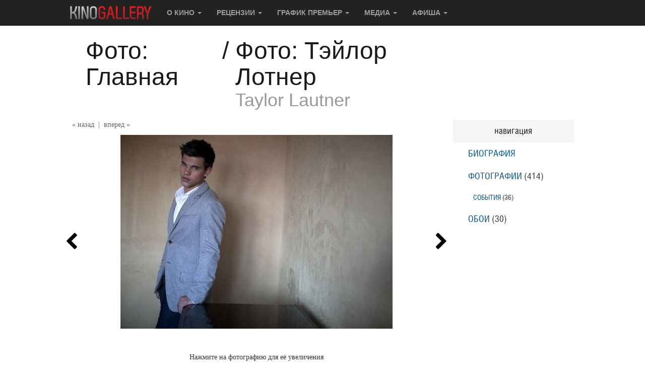

--- FILE ---
content_type: text/html; charset=utf-8
request_url: https://www.kinogallery.com/image/people.php?id=65&n=21&d=1
body_size: 49565
content:
<!DOCTYPE html>
<html>

<head>
	<!-- Google tag (gtag.js) -->
	<script async src="https://www.googletagmanager.com/gtag/js?id=G-70361V2JYX"></script>
	<script>
	window.dataLayer = window.dataLayer || [];
	function gtag(){dataLayer.push(arguments);}
	gtag('js', new Date());

	gtag('config', 'G-70361V2JYX');
	</script>

				
	<base href="https://www.kinogallery.com/" />
	<meta http-equiv="Content-Type" content="text/html; charset=utf-8" />

	<title>Фото №21 Тэйлор Лотнер </title>

	<meta name="description" content="Фото №21 Тэйлор Лотнер (Taylor Lautner) горячие фото">
	<meta name="keywords" content="Фото №21 Тэйлор Лотнер (Taylor Lautner)">
	<meta name="viewport" content="width=device-width, initial-scale=1">
	<meta name="verify-admitad" content="6508de7897">
	<meta name="yandex-verification" content="fc6076276071147a" />
	<meta name="yandex-verification" content="71cb56749ca81430" />
	<meta name="google-site-verification" content="BCaV14G_N9ujkGqkdnq7_-Ca-ph6ayPUb8eyV2_YPgY" />
	
	
	<link rel="canonical" href="https://www.kinogallery.com/image/people.php?id=65&n=21&d=1" />

	<style>
 *//*! normalize.css v3.0.3 | MIT License | github.com/necolas/normalize.css */html{font-family:sans-serif;-webkit-text-size-adjust:100%;-ms-text-size-adjust:100%}body{margin:0}article,aside,details,figcaption,figure,footer,header,hgroup,main,menu,nav,section,summary{display:block}audio,canvas,progress,video{display:inline-block;vertical-align:baseline}audio:not([controls]){display:none;height:0}[hidden],template{display:none}a{background-color:transparent}a:active,a:hover{outline:0}abbr[title]{border-bottom:1px dotted}b,strong{font-weight:700}dfn{font-style:italic}h1{margin:.67em 0;font-size:2em}mark{color:#000;background:#ff0}small{font-size:80%}sub,sup{position:relative;font-size:75%;line-height:0;vertical-align:baseline}sup{top:-.5em}sub{bottom:-.25em}img{border:0}svg:not(:root){overflow:hidden}figure{margin:1em 40px}hr{height:0;-webkit-box-sizing:content-box;-moz-box-sizing:content-box;box-sizing:content-box}pre{overflow:auto}code,kbd,pre,samp{font-family:monospace,monospace;font-size:1em}button,input,optgroup,select,textarea{margin:0;font:inherit;color:inherit}button{overflow:visible}button,select{text-transform:none}button,html input[type=button],input[type=reset],input[type=submit]{-webkit-appearance:button;cursor:pointer}button[disabled],html input[disabled]{cursor:default}button::-moz-focus-inner,input::-moz-focus-inner{padding:0;border:0}input{line-height:normal}input[type=checkbox],input[type=radio]{-webkit-box-sizing:border-box;-moz-box-sizing:border-box;box-sizing:border-box;padding:0}input[type=number]::-webkit-inner-spin-button,input[type=number]::-webkit-outer-spin-button{height:auto}input[type=search]{-webkit-box-sizing:content-box;-moz-box-sizing:content-box;box-sizing:content-box;-webkit-appearance:textfield}input[type=search]::-webkit-search-cancel-button,input[type=search]::-webkit-search-decoration{-webkit-appearance:none}fieldset{padding:.35em .625em .75em;margin:0 2px;border:1px solid silver}legend{padding:0;border:0}textarea{overflow:auto}optgroup{font-weight:700}table{border-spacing:0;border-collapse:collapse}td,th{padding:0}/*! Source: https://github.com/h5bp/html5-boilerplate/blob/master/src/css/main.css */@media print{*,:after,:before{color:#000!important;text-shadow:none!important;background:0 0!important;-webkit-box-shadow:none!important;box-shadow:none!important}a,a:visited{text-decoration:underline}a[href]:after{content:" (" attr(href) ")"}abbr[title]:after{content:" (" attr(title) ")"}a[href^="javascript:"]:after,a[href^="#"]:after{content:""}blockquote,pre{border:1px solid #999;page-break-inside:avoid}thead{display:table-header-group}img,tr{page-break-inside:avoid}img{max-width:100%!important}h2,h3,p{orphans:3;widows:3}h2,h3{page-break-after:avoid}.navbar{display:none}.btn>.caret,.dropup>.btn>.caret{border-top-color:#000!important}.label{border:1px solid #000}.table{border-collapse:collapse!important}.table td,.table th{background-color:#fff!important}.table-bordered td,.table-bordered th{border:1px solid #ddd!important}}@font-face{font-family:'Glyphicons Halflings';src:url(../fonts/glyphicons-halflings-regular.eot);src:url(../fonts/glyphicons-halflings-regular.eot?#iefix) format('embedded-opentype'),url(../fonts/glyphicons-halflings-regular.woff2) format('woff2'),url(../fonts/glyphicons-halflings-regular.woff) format('woff'),url(../fonts/glyphicons-halflings-regular.ttf) format('truetype'),url(../fonts/glyphicons-halflings-regular.svg#glyphicons_halflingsregular) format('svg')}.glyphicon{position:relative;top:1px;display:inline-block;font-family:'Glyphicons Halflings';font-style:normal;font-weight:400;line-height:1;-webkit-font-smoothing:antialiased;-moz-osx-font-smoothing:grayscale}.glyphicon-asterisk:before{content:"\002a"}.glyphicon-plus:before{content:"\002b"}.glyphicon-eur:before,.glyphicon-euro:before{content:"\20ac"}.glyphicon-minus:before{content:"\2212"}.glyphicon-cloud:before{content:"\2601"}.glyphicon-envelope:before{content:"\2709"}.glyphicon-pencil:before{content:"\270f"}.glyphicon-glass:before{content:"\e001"}.glyphicon-music:before{content:"\e002"}.glyphicon-search:before{content:"\e003"}.glyphicon-heart:before{content:"\e005"}.glyphicon-star:before{content:"\e006"}.glyphicon-star-empty:before{content:"\e007"}.glyphicon-user:before{content:"\e008"}.glyphicon-film:before{content:"\e009"}.glyphicon-th-large:before{content:"\e010"}.glyphicon-th:before{content:"\e011"}.glyphicon-th-list:before{content:"\e012"}.glyphicon-ok:before{content:"\e013"}.glyphicon-remove:before{content:"\e014"}.glyphicon-zoom-in:before{content:"\e015"}.glyphicon-zoom-out:before{content:"\e016"}.glyphicon-off:before{content:"\e017"}.glyphicon-signal:before{content:"\e018"}.glyphicon-cog:before{content:"\e019"}.glyphicon-trash:before{content:"\e020"}.glyphicon-home:before{content:"\e021"}.glyphicon-file:before{content:"\e022"}.glyphicon-time:before{content:"\e023"}.glyphicon-road:before{content:"\e024"}.glyphicon-download-alt:before{content:"\e025"}.glyphicon-download:before{content:"\e026"}.glyphicon-upload:before{content:"\e027"}.glyphicon-inbox:before{content:"\e028"}.glyphicon-play-circle:before{content:"\e029"}.glyphicon-repeat:before{content:"\e030"}.glyphicon-refresh:before{content:"\e031"}.glyphicon-list-alt:before{content:"\e032"}.glyphicon-lock:before{content:"\e033"}.glyphicon-flag:before{content:"\e034"}.glyphicon-headphones:before{content:"\e035"}.glyphicon-volume-off:before{content:"\e036"}.glyphicon-volume-down:before{content:"\e037"}.glyphicon-volume-up:before{content:"\e038"}.glyphicon-qrcode:before{content:"\e039"}.glyphicon-barcode:before{content:"\e040"}.glyphicon-tag:before{content:"\e041"}.glyphicon-tags:before{content:"\e042"}.glyphicon-book:before{content:"\e043"}.glyphicon-bookmark:before{content:"\e044"}.glyphicon-print:before{content:"\e045"}.glyphicon-camera:before{content:"\e046"}.glyphicon-font:before{content:"\e047"}.glyphicon-bold:before{content:"\e048"}.glyphicon-italic:before{content:"\e049"}.glyphicon-text-height:before{content:"\e050"}.glyphicon-text-width:before{content:"\e051"}.glyphicon-align-left:before{content:"\e052"}.glyphicon-align-center:before{content:"\e053"}.glyphicon-align-right:before{content:"\e054"}.glyphicon-align-justify:before{content:"\e055"}.glyphicon-list:before{content:"\e056"}.glyphicon-indent-left:before{content:"\e057"}.glyphicon-indent-right:before{content:"\e058"}.glyphicon-facetime-video:before{content:"\e059"}.glyphicon-picture:before{content:"\e060"}.glyphicon-map-marker:before{content:"\e062"}.glyphicon-adjust:before{content:"\e063"}.glyphicon-tint:before{content:"\e064"}.glyphicon-edit:before{content:"\e065"}.glyphicon-share:before{content:"\e066"}.glyphicon-check:before{content:"\e067"}.glyphicon-move:before{content:"\e068"}.glyphicon-step-backward:before{content:"\e069"}.glyphicon-fast-backward:before{content:"\e070"}.glyphicon-backward:before{content:"\e071"}.glyphicon-play:before{content:"\e072"}.glyphicon-pause:before{content:"\e073"}.glyphicon-stop:before{content:"\e074"}.glyphicon-forward:before{content:"\e075"}.glyphicon-fast-forward:before{content:"\e076"}.glyphicon-step-forward:before{content:"\e077"}.glyphicon-eject:before{content:"\e078"}.glyphicon-chevron-left:before{content:"\e079"}.glyphicon-chevron-right:before{content:"\e080"}.glyphicon-plus-sign:before{content:"\e081"}.glyphicon-minus-sign:before{content:"\e082"}.glyphicon-remove-sign:before{content:"\e083"}.glyphicon-ok-sign:before{content:"\e084"}.glyphicon-question-sign:before{content:"\e085"}.glyphicon-info-sign:before{content:"\e086"}.glyphicon-screenshot:before{content:"\e087"}.glyphicon-remove-circle:before{content:"\e088"}.glyphicon-ok-circle:before{content:"\e089"}.glyphicon-ban-circle:before{content:"\e090"}.glyphicon-arrow-left:before{content:"\e091"}.glyphicon-arrow-right:before{content:"\e092"}.glyphicon-arrow-up:before{content:"\e093"}.glyphicon-arrow-down:before{content:"\e094"}.glyphicon-share-alt:before{content:"\e095"}.glyphicon-resize-full:before{content:"\e096"}.glyphicon-resize-small:before{content:"\e097"}.glyphicon-exclamation-sign:before{content:"\e101"}.glyphicon-gift:before{content:"\e102"}.glyphicon-leaf:before{content:"\e103"}.glyphicon-fire:before{content:"\e104"}.glyphicon-eye-open:before{content:"\e105"}.glyphicon-eye-close:before{content:"\e106"}.glyphicon-warning-sign:before{content:"\e107"}.glyphicon-plane:before{content:"\e108"}.glyphicon-calendar:before{content:"\e109"}.glyphicon-random:before{content:"\e110"}.glyphicon-comment:before{content:"\e111"}.glyphicon-magnet:before{content:"\e112"}.glyphicon-chevron-up:before{content:"\e113"}.glyphicon-chevron-down:before{content:"\e114"}.glyphicon-retweet:before{content:"\e115"}.glyphicon-shopping-cart:before{content:"\e116"}.glyphicon-folder-close:before{content:"\e117"}.glyphicon-folder-open:before{content:"\e118"}.glyphicon-resize-vertical:before{content:"\e119"}.glyphicon-resize-horizontal:before{content:"\e120"}.glyphicon-hdd:before{content:"\e121"}.glyphicon-bullhorn:before{content:"\e122"}.glyphicon-bell:before{content:"\e123"}.glyphicon-certificate:before{content:"\e124"}.glyphicon-thumbs-up:before{content:"\e125"}.glyphicon-thumbs-down:before{content:"\e126"}.glyphicon-hand-right:before{content:"\e127"}.glyphicon-hand-left:before{content:"\e128"}.glyphicon-hand-up:before{content:"\e129"}.glyphicon-hand-down:before{content:"\e130"}.glyphicon-circle-arrow-right:before{content:"\e131"}.glyphicon-circle-arrow-left:before{content:"\e132"}.glyphicon-circle-arrow-up:before{content:"\e133"}.glyphicon-circle-arrow-down:before{content:"\e134"}.glyphicon-globe:before{content:"\e135"}.glyphicon-wrench:before{content:"\e136"}.glyphicon-tasks:before{content:"\e137"}.glyphicon-filter:before{content:"\e138"}.glyphicon-briefcase:before{content:"\e139"}.glyphicon-fullscreen:before{content:"\e140"}.glyphicon-dashboard:before{content:"\e141"}.glyphicon-paperclip:before{content:"\e142"}.glyphicon-heart-empty:before{content:"\e143"}.glyphicon-link:before{content:"\e144"}.glyphicon-phone:before{content:"\e145"}.glyphicon-pushpin:before{content:"\e146"}.glyphicon-usd:before{content:"\e148"}.glyphicon-gbp:before{content:"\e149"}.glyphicon-sort:before{content:"\e150"}.glyphicon-sort-by-alphabet:before{content:"\e151"}.glyphicon-sort-by-alphabet-alt:before{content:"\e152"}.glyphicon-sort-by-order:before{content:"\e153"}.glyphicon-sort-by-order-alt:before{content:"\e154"}.glyphicon-sort-by-attributes:before{content:"\e155"}.glyphicon-sort-by-attributes-alt:before{content:"\e156"}.glyphicon-unchecked:before{content:"\e157"}.glyphicon-expand:before{content:"\e158"}.glyphicon-collapse-down:before{content:"\e159"}.glyphicon-collapse-up:before{content:"\e160"}.glyphicon-log-in:before{content:"\e161"}.glyphicon-flash:before{content:"\e162"}.glyphicon-log-out:before{content:"\e163"}.glyphicon-new-window:before{content:"\e164"}.glyphicon-record:before{content:"\e165"}.glyphicon-save:before{content:"\e166"}.glyphicon-open:before{content:"\e167"}.glyphicon-saved:before{content:"\e168"}.glyphicon-import:before{content:"\e169"}.glyphicon-export:before{content:"\e170"}.glyphicon-send:before{content:"\e171"}.glyphicon-floppy-disk:before{content:"\e172"}.glyphicon-floppy-saved:before{content:"\e173"}.glyphicon-floppy-remove:before{content:"\e174"}.glyphicon-floppy-save:before{content:"\e175"}.glyphicon-floppy-open:before{content:"\e176"}.glyphicon-credit-card:before{content:"\e177"}.glyphicon-transfer:before{content:"\e178"}.glyphicon-cutlery:before{content:"\e179"}.glyphicon-header:before{content:"\e180"}.glyphicon-compressed:before{content:"\e181"}.glyphicon-earphone:before{content:"\e182"}.glyphicon-phone-alt:before{content:"\e183"}.glyphicon-tower:before{content:"\e184"}.glyphicon-stats:before{content:"\e185"}.glyphicon-sd-video:before{content:"\e186"}.glyphicon-hd-video:before{content:"\e187"}.glyphicon-subtitles:before{content:"\e188"}.glyphicon-sound-stereo:before{content:"\e189"}.glyphicon-sound-dolby:before{content:"\e190"}.glyphicon-sound-5-1:before{content:"\e191"}.glyphicon-sound-6-1:before{content:"\e192"}.glyphicon-sound-7-1:before{content:"\e193"}.glyphicon-copyright-mark:before{content:"\e194"}.glyphicon-registration-mark:before{content:"\e195"}.glyphicon-cloud-download:before{content:"\e197"}.glyphicon-cloud-upload:before{content:"\e198"}.glyphicon-tree-conifer:before{content:"\e199"}.glyphicon-tree-deciduous:before{content:"\e200"}.glyphicon-cd:before{content:"\e201"}.glyphicon-save-file:before{content:"\e202"}.glyphicon-open-file:before{content:"\e203"}.glyphicon-level-up:before{content:"\e204"}.glyphicon-copy:before{content:"\e205"}.glyphicon-paste:before{content:"\e206"}.glyphicon-alert:before{content:"\e209"}.glyphicon-equalizer:before{content:"\e210"}.glyphicon-king:before{content:"\e211"}.glyphicon-queen:before{content:"\e212"}.glyphicon-pawn:before{content:"\e213"}.glyphicon-bishop:before{content:"\e214"}.glyphicon-knight:before{content:"\e215"}.glyphicon-baby-formula:before{content:"\e216"}.glyphicon-tent:before{content:"\26fa"}.glyphicon-blackboard:before{content:"\e218"}.glyphicon-bed:before{content:"\e219"}.glyphicon-apple:before{content:"\f8ff"}.glyphicon-erase:before{content:"\e221"}.glyphicon-hourglass:before{content:"\231b"}.glyphicon-lamp:before{content:"\e223"}.glyphicon-duplicate:before{content:"\e224"}.glyphicon-piggy-bank:before{content:"\e225"}.glyphicon-scissors:before{content:"\e226"}.glyphicon-bitcoin:before{content:"\e227"}.glyphicon-btc:before{content:"\e227"}.glyphicon-xbt:before{content:"\e227"}.glyphicon-yen:before{content:"\00a5"}.glyphicon-jpy:before{content:"\00a5"}.glyphicon-ruble:before{content:"\20bd"}.glyphicon-rub:before{content:"\20bd"}.glyphicon-scale:before{content:"\e230"}.glyphicon-ice-lolly:before{content:"\e231"}.glyphicon-ice-lolly-tasted:before{content:"\e232"}.glyphicon-education:before{content:"\e233"}.glyphicon-option-horizontal:before{content:"\e234"}.glyphicon-option-vertical:before{content:"\e235"}.glyphicon-menu-hamburger:before{content:"\e236"}.glyphicon-modal-window:before{content:"\e237"}.glyphicon-oil:before{content:"\e238"}.glyphicon-grain:before{content:"\e239"}.glyphicon-sunglasses:before{content:"\e240"}.glyphicon-text-size:before{content:"\e241"}.glyphicon-text-color:before{content:"\e242"}.glyphicon-text-background:before{content:"\e243"}.glyphicon-object-align-top:before{content:"\e244"}.glyphicon-object-align-bottom:before{content:"\e245"}.glyphicon-object-align-horizontal:before{content:"\e246"}.glyphicon-object-align-left:before{content:"\e247"}.glyphicon-object-align-vertical:before{content:"\e248"}.glyphicon-object-align-right:before{content:"\e249"}.glyphicon-triangle-right:before{content:"\e250"}.glyphicon-triangle-left:before{content:"\e251"}.glyphicon-triangle-bottom:before{content:"\e252"}.glyphicon-triangle-top:before{content:"\e253"}.glyphicon-console:before{content:"\e254"}.glyphicon-superscript:before{content:"\e255"}.glyphicon-subscript:before{content:"\e256"}.glyphicon-menu-left:before{content:"\e257"}.glyphicon-menu-right:before{content:"\e258"}.glyphicon-menu-down:before{content:"\e259"}.glyphicon-menu-up:before{content:"\e260"}*{-webkit-box-sizing:border-box;-moz-box-sizing:border-box;box-sizing:border-box}:after,:before{-webkit-box-sizing:border-box;-moz-box-sizing:border-box;box-sizing:border-box}html{font-size:10px;-webkit-tap-highlight-color:rgba(0,0,0,0)}body{font-family:"Helvetica Neue",Helvetica,Arial,sans-serif;font-size:14px;line-height:1.42857143;color:#333;background-color:#fff}button,input,select,textarea{font-family:inherit;font-size:inherit;line-height:inherit}a{color:#337ab7;text-decoration:none}a:focus,a:hover{color:#23527c;text-decoration:underline}a:focus{outline:5px auto -webkit-focus-ring-color;outline-offset:-2px}figure{margin:0}img{vertical-align:middle}.carousel-inner>.item>a>img,.carousel-inner>.item>img,.img-responsive,.thumbnail a>img,.thumbnail>img{display:block;max-width:100%;height:auto}.img-rounded{border-radius:6px}.img-thumbnail{display:inline-block;max-width:100%;height:auto;padding:4px;line-height:1.42857143;background-color:#fff;border:1px solid #ddd;border-radius:4px;-webkit-transition:all .2s ease-in-out;-o-transition:all .2s ease-in-out;transition:all .2s ease-in-out}.img-circle{border-radius:50%}hr{margin-top:20px;margin-bottom:20px;border:0;border-top:1px solid #eee}.sr-only{position:absolute;width:1px;height:1px;padding:0;margin:-1px;overflow:hidden;clip:rect(0,0,0,0);border:0}.sr-only-focusable:active,.sr-only-focusable:focus{position:static;width:auto;height:auto;margin:0;overflow:visible;clip:auto}[role=button]{cursor:pointer}.h1,.h2,.h3,.h4,.h5,.h6,h1,h2,h3,h4,h5,h6{font-family:inherit;font-weight:500;line-height:1.1;color:inherit}.h1 .small,.h1 small,.h2 .small,.h2 small,.h3 .small,.h3 small,.h4 .small,.h4 small,.h5 .small,.h5 small,.h6 .small,.h6 small,h1 .small,h1 small,h2 .small,h2 small,h3 .small,h3 small,h4 .small,h4 small,h5 .small,h5 small,h6 .small,h6 small{font-weight:400;line-height:1;color:#777}.h1,.h2,.h3,h1,h2,h3{margin-top:20px;margin-bottom:10px}.h1 .small,.h1 small,.h2 .small,.h2 small,.h3 .small,.h3 small,h1 .small,h1 small,h2 .small,h2 small,h3 .small,h3 small{font-size:65%}.h4,.h5,.h6,h4,h5,h6{margin-top:10px;margin-bottom:10px}.h4 .small,.h4 small,.h5 .small,.h5 small,.h6 .small,.h6 small,h4 .small,h4 small,h5 .small,h5 small,h6 .small,h6 small{font-size:75%}.h1,h1{font-size:36px}.h2,h2{font-size:30px}.h3,h3{font-size:24px}.h4,h4{font-size:18px}.h5,h5{font-size:14px}.h6,h6{font-size:12px}p{margin:0 0 10px}.lead{margin-bottom:20px;font-size:16px;font-weight:300;line-height:1.4}@media (min-width:768px){.lead{font-size:21px}}.small,small{font-size:85%}.mark,mark{padding:.2em;background-color:#fcf8e3}.text-left{text-align:left}.text-right{text-align:right}.text-center{text-align:center}.text-justify{text-align:justify}.text-nowrap{white-space:nowrap}.text-lowercase{text-transform:lowercase}.text-uppercase{text-transform:uppercase}.text-capitalize{text-transform:capitalize}.text-muted{color:#777}.text-primary{color:#337ab7}a.text-primary:focus,a.text-primary:hover{color:#286090}.text-success{color:#3c763d}a.text-success:focus,a.text-success:hover{color:#2b542c}.text-info{color:#31708f}a.text-info:focus,a.text-info:hover{color:#245269}.text-warning{color:#8a6d3b}a.text-warning:focus,a.text-warning:hover{color:#66512c}.text-danger{color:#a94442}a.text-danger:focus,a.text-danger:hover{color:#843534}.bg-primary{color:#fff;background-color:#337ab7}a.bg-primary:focus,a.bg-primary:hover{background-color:#286090}.bg-success{background-color:#dff0d8}a.bg-success:focus,a.bg-success:hover{background-color:#c1e2b3}.bg-info{background-color:#d9edf7}a.bg-info:focus,a.bg-info:hover{background-color:#afd9ee}.bg-warning{background-color:#fcf8e3}a.bg-warning:focus,a.bg-warning:hover{background-color:#f7ecb5}.bg-danger{background-color:#f2dede}a.bg-danger:focus,a.bg-danger:hover{background-color:#e4b9b9}.page-header{padding-bottom:9px;margin:40px 0 20px;border-bottom:1px solid #eee}ol,ul{margin-top:0;margin-bottom:10px}ol ol,ol ul,ul ol,ul ul{margin-bottom:0}.list-unstyled{padding-left:0;list-style:none}.list-inline{padding-left:0;margin-left:-5px;list-style:none}.list-inline>li{display:inline-block;padding-right:5px;padding-left:5px}dl{margin-top:0;margin-bottom:20px}dd,dt{line-height:1.42857143}dt{font-weight:700}dd{margin-left:0}@media (min-width:768px){.dl-horizontal dt{float:left;width:160px;overflow:hidden;clear:left;text-align:right;text-overflow:ellipsis;white-space:nowrap}.dl-horizontal dd{margin-left:180px}}abbr[data-original-title],abbr[title]{cursor:help;border-bottom:1px dotted #777}.initialism{font-size:90%;text-transform:uppercase}blockquote{padding:10px 20px;margin:0 0 20px;font-size:17.5px;border-left:5px solid #eee}blockquote ol:last-child,blockquote p:last-child,blockquote ul:last-child{margin-bottom:0}blockquote .small,blockquote footer,blockquote small{display:block;font-size:80%;line-height:1.42857143;color:#777}blockquote .small:before,blockquote footer:before,blockquote small:before{content:'\2014 \00A0'}.blockquote-reverse,blockquote.pull-right{padding-right:15px;padding-left:0;text-align:right;border-right:5px solid #eee;border-left:0}.blockquote-reverse .small:before,.blockquote-reverse footer:before,.blockquote-reverse small:before,blockquote.pull-right .small:before,blockquote.pull-right footer:before,blockquote.pull-right small:before{content:''}.blockquote-reverse .small:after,.blockquote-reverse footer:after,.blockquote-reverse small:after,blockquote.pull-right .small:after,blockquote.pull-right footer:after,blockquote.pull-right small:after{content:'\00A0 \2014'}address{margin-bottom:20px;font-style:normal;line-height:1.42857143}code,kbd,pre,samp{font-family:Menlo,Monaco,Consolas,"Courier New",monospace}code{padding:2px 4px;font-size:90%;color:#c7254e;background-color:#f9f2f4;border-radius:4px}kbd{padding:2px 4px;font-size:90%;color:#fff;background-color:#333;border-radius:3px;-webkit-box-shadow:inset 0 -1px 0 rgba(0,0,0,.25);box-shadow:inset 0 -1px 0 rgba(0,0,0,.25)}kbd kbd{padding:0;font-size:100%;font-weight:700;-webkit-box-shadow:none;box-shadow:none}pre{display:block;padding:9.5px;margin:0 0 10px;font-size:13px;line-height:1.42857143;color:#333;word-break:break-all;word-wrap:break-word;background-color:#f5f5f5;border:1px solid #ccc;border-radius:4px}pre code{padding:0;font-size:inherit;color:inherit;white-space:pre-wrap;background-color:transparent;border-radius:0}.pre-scrollable{max-height:340px;overflow-y:scroll}.container{padding-right:15px;padding-left:15px;margin-right:auto;margin-left:auto}@media (min-width:768px){.container{width:750px}}@media (min-width:992px){.container{width:970px}}@media (min-width:1200px){.container{width:1170px}}.container-fluid{padding-right:15px;padding-left:15px;margin-right:auto;margin-left:auto}.row{margin-right:-15px;margin-left:-15px}.col-lg-1,.col-lg-10,.col-lg-11,.col-lg-12,.col-lg-2,.col-lg-3,.col-lg-4,.col-lg-5,.col-lg-6,.col-lg-7,.col-lg-8,.col-lg-9,.col-md-1,.col-md-10,.col-md-11,.col-md-12,.col-md-2,.col-md-3,.col-md-4,.col-md-5,.col-md-6,.col-md-7,.col-md-8,.col-md-9,.col-sm-1,.col-sm-10,.col-sm-11,.col-sm-12,.col-sm-2,.col-sm-3,.col-sm-4,.col-sm-5,.col-sm-6,.col-sm-7,.col-sm-8,.col-sm-9,.col-xs-1,.col-xs-10,.col-xs-11,.col-xs-12,.col-xs-2,.col-xs-3,.col-xs-4,.col-xs-5,.col-xs-6,.col-xs-7,.col-xs-8,.col-xs-9{position:relative;min-height:1px;padding-right:15px;padding-left:15px}.col-xs-1,.col-xs-10,.col-xs-11,.col-xs-12,.col-xs-2,.col-xs-3,.col-xs-4,.col-xs-5,.col-xs-6,.col-xs-7,.col-xs-8,.col-xs-9{float:left}.col-xs-12{width:100%}.col-xs-11{width:91.66666667%}.col-xs-10{width:83.33333333%}.col-xs-9{width:75%}.col-xs-8{width:66.66666667%}.col-xs-7{width:58.33333333%}.col-xs-6{width:50%}.col-xs-5{width:41.66666667%}.col-xs-4{width:33.33333333%}.col-xs-3{width:25%}.col-xs-2{width:16.66666667%}.col-xs-1{width:8.33333333%}.col-xs-pull-12{right:100%}.col-xs-pull-11{right:91.66666667%}.col-xs-pull-10{right:83.33333333%}.col-xs-pull-9{right:75%}.col-xs-pull-8{right:66.66666667%}.col-xs-pull-7{right:58.33333333%}.col-xs-pull-6{right:50%}.col-xs-pull-5{right:41.66666667%}.col-xs-pull-4{right:33.33333333%}.col-xs-pull-3{right:25%}.col-xs-pull-2{right:16.66666667%}.col-xs-pull-1{right:8.33333333%}.col-xs-pull-0{right:auto}.col-xs-push-12{left:100%}.col-xs-push-11{left:91.66666667%}.col-xs-push-10{left:83.33333333%}.col-xs-push-9{left:75%}.col-xs-push-8{left:66.66666667%}.col-xs-push-7{left:58.33333333%}.col-xs-push-6{left:50%}.col-xs-push-5{left:41.66666667%}.col-xs-push-4{left:33.33333333%}.col-xs-push-3{left:25%}.col-xs-push-2{left:16.66666667%}.col-xs-push-1{left:8.33333333%}.col-xs-push-0{left:auto}.col-xs-offset-12{margin-left:100%}.col-xs-offset-11{margin-left:91.66666667%}.col-xs-offset-10{margin-left:83.33333333%}.col-xs-offset-9{margin-left:75%}.col-xs-offset-8{margin-left:66.66666667%}.col-xs-offset-7{margin-left:58.33333333%}.col-xs-offset-6{margin-left:50%}.col-xs-offset-5{margin-left:41.66666667%}.col-xs-offset-4{margin-left:33.33333333%}.col-xs-offset-3{margin-left:25%}.col-xs-offset-2{margin-left:16.66666667%}.col-xs-offset-1{margin-left:8.33333333%}.col-xs-offset-0{margin-left:0}@media (min-width:768px){.col-sm-1,.col-sm-10,.col-sm-11,.col-sm-12,.col-sm-2,.col-sm-3,.col-sm-4,.col-sm-5,.col-sm-6,.col-sm-7,.col-sm-8,.col-sm-9{float:left}.col-sm-12{width:100%}.col-sm-11{width:91.66666667%}.col-sm-10{width:83.33333333%}.col-sm-9{width:75%}.col-sm-8{width:66.66666667%}.col-sm-7{width:58.33333333%}.col-sm-6{width:50%}.col-sm-5{width:41.66666667%}.col-sm-4{width:33.33333333%}.col-sm-3{width:25%}.col-sm-2{width:16.66666667%}.col-sm-1{width:8.33333333%}.col-sm-pull-12{right:100%}.col-sm-pull-11{right:91.66666667%}.col-sm-pull-10{right:83.33333333%}.col-sm-pull-9{right:75%}.col-sm-pull-8{right:66.66666667%}.col-sm-pull-7{right:58.33333333%}.col-sm-pull-6{right:50%}.col-sm-pull-5{right:41.66666667%}.col-sm-pull-4{right:33.33333333%}.col-sm-pull-3{right:25%}.col-sm-pull-2{right:16.66666667%}.col-sm-pull-1{right:8.33333333%}.col-sm-pull-0{right:auto}.col-sm-push-12{left:100%}.col-sm-push-11{left:91.66666667%}.col-sm-push-10{left:83.33333333%}.col-sm-push-9{left:75%}.col-sm-push-8{left:66.66666667%}.col-sm-push-7{left:58.33333333%}.col-sm-push-6{left:50%}.col-sm-push-5{left:41.66666667%}.col-sm-push-4{left:33.33333333%}.col-sm-push-3{left:25%}.col-sm-push-2{left:16.66666667%}.col-sm-push-1{left:8.33333333%}.col-sm-push-0{left:auto}.col-sm-offset-12{margin-left:100%}.col-sm-offset-11{margin-left:91.66666667%}.col-sm-offset-10{margin-left:83.33333333%}.col-sm-offset-9{margin-left:75%}.col-sm-offset-8{margin-left:66.66666667%}.col-sm-offset-7{margin-left:58.33333333%}.col-sm-offset-6{margin-left:50%}.col-sm-offset-5{margin-left:41.66666667%}.col-sm-offset-4{margin-left:33.33333333%}.col-sm-offset-3{margin-left:25%}.col-sm-offset-2{margin-left:16.66666667%}.col-sm-offset-1{margin-left:8.33333333%}.col-sm-offset-0{margin-left:0}}@media (min-width:992px){.col-md-1,.col-md-10,.col-md-11,.col-md-12,.col-md-2,.col-md-3,.col-md-4,.col-md-5,.col-md-6,.col-md-7,.col-md-8,.col-md-9{float:left}.col-md-12{width:100%}.col-md-11{width:91.66666667%}.col-md-10{width:83.33333333%}.col-md-9{width:75%}.col-md-8{width:66.66666667%}.col-md-7{width:58.33333333%}.col-md-6{width:50%}.col-md-5{width:41.66666667%}.col-md-4{width:33.33333333%}.col-md-3{width:25%}.col-md-2{width:16.66666667%}.col-md-1{width:8.33333333%}.col-md-pull-12{right:100%}.col-md-pull-11{right:91.66666667%}.col-md-pull-10{right:83.33333333%}.col-md-pull-9{right:75%}.col-md-pull-8{right:66.66666667%}.col-md-pull-7{right:58.33333333%}.col-md-pull-6{right:50%}.col-md-pull-5{right:41.66666667%}.col-md-pull-4{right:33.33333333%}.col-md-pull-3{right:25%}.col-md-pull-2{right:16.66666667%}.col-md-pull-1{right:8.33333333%}.col-md-pull-0{right:auto}.col-md-push-12{left:100%}.col-md-push-11{left:91.66666667%}.col-md-push-10{left:83.33333333%}.col-md-push-9{left:75%}.col-md-push-8{left:66.66666667%}.col-md-push-7{left:58.33333333%}.col-md-push-6{left:50%}.col-md-push-5{left:41.66666667%}.col-md-push-4{left:33.33333333%}.col-md-push-3{left:25%}.col-md-push-2{left:16.66666667%}.col-md-push-1{left:8.33333333%}.col-md-push-0{left:auto}.col-md-offset-12{margin-left:100%}.col-md-offset-11{margin-left:91.66666667%}.col-md-offset-10{margin-left:83.33333333%}.col-md-offset-9{margin-left:75%}.col-md-offset-8{margin-left:66.66666667%}.col-md-offset-7{margin-left:58.33333333%}.col-md-offset-6{margin-left:50%}.col-md-offset-5{margin-left:41.66666667%}.col-md-offset-4{margin-left:33.33333333%}.col-md-offset-3{margin-left:25%}.col-md-offset-2{margin-left:16.66666667%}.col-md-offset-1{margin-left:8.33333333%}.col-md-offset-0{margin-left:0}}@media (min-width:1200px){.col-lg-1,.col-lg-10,.col-lg-11,.col-lg-12,.col-lg-2,.col-lg-3,.col-lg-4,.col-lg-5,.col-lg-6,.col-lg-7,.col-lg-8,.col-lg-9{float:left}.col-lg-12{width:100%}.col-lg-11{width:91.66666667%}.col-lg-10{width:83.33333333%}.col-lg-9{width:75%}.col-lg-8{width:66.66666667%}.col-lg-7{width:58.33333333%}.col-lg-6{width:50%}.col-lg-5{width:41.66666667%}.col-lg-4{width:33.33333333%}.col-lg-3{width:25%}.col-lg-2{width:16.66666667%}.col-lg-1{width:8.33333333%}.col-lg-pull-12{right:100%}.col-lg-pull-11{right:91.66666667%}.col-lg-pull-10{right:83.33333333%}.col-lg-pull-9{right:75%}.col-lg-pull-8{right:66.66666667%}.col-lg-pull-7{right:58.33333333%}.col-lg-pull-6{right:50%}.col-lg-pull-5{right:41.66666667%}.col-lg-pull-4{right:33.33333333%}.col-lg-pull-3{right:25%}.col-lg-pull-2{right:16.66666667%}.col-lg-pull-1{right:8.33333333%}.col-lg-pull-0{right:auto}.col-lg-push-12{left:100%}.col-lg-push-11{left:91.66666667%}.col-lg-push-10{left:83.33333333%}.col-lg-push-9{left:75%}.col-lg-push-8{left:66.66666667%}.col-lg-push-7{left:58.33333333%}.col-lg-push-6{left:50%}.col-lg-push-5{left:41.66666667%}.col-lg-push-4{left:33.33333333%}.col-lg-push-3{left:25%}.col-lg-push-2{left:16.66666667%}.col-lg-push-1{left:8.33333333%}.col-lg-push-0{left:auto}.col-lg-offset-12{margin-left:100%}.col-lg-offset-11{margin-left:91.66666667%}.col-lg-offset-10{margin-left:83.33333333%}.col-lg-offset-9{margin-left:75%}.col-lg-offset-8{margin-left:66.66666667%}.col-lg-offset-7{margin-left:58.33333333%}.col-lg-offset-6{margin-left:50%}.col-lg-offset-5{margin-left:41.66666667%}.col-lg-offset-4{margin-left:33.33333333%}.col-lg-offset-3{margin-left:25%}.col-lg-offset-2{margin-left:16.66666667%}.col-lg-offset-1{margin-left:8.33333333%}.col-lg-offset-0{margin-left:0}}table{background-color:transparent}caption{padding-top:8px;padding-bottom:8px;color:#777;text-align:left}th{text-align:left}.table{width:100%;max-width:100%;margin-bottom:20px}.table>tbody>tr>td,.table>tbody>tr>th,.table>tfoot>tr>td,.table>tfoot>tr>th,.table>thead>tr>td,.table>thead>tr>th{padding:8px;line-height:1.42857143;vertical-align:top;border-top:1px solid #ddd}.table>thead>tr>th{vertical-align:bottom;border-bottom:2px solid #ddd}.table>caption+thead>tr:first-child>td,.table>caption+thead>tr:first-child>th,.table>colgroup+thead>tr:first-child>td,.table>colgroup+thead>tr:first-child>th,.table>thead:first-child>tr:first-child>td,.table>thead:first-child>tr:first-child>th{border-top:0}.table>tbody+tbody{border-top:2px solid #ddd}.table .table{background-color:#fff}.table-condensed>tbody>tr>td,.table-condensed>tbody>tr>th,.table-condensed>tfoot>tr>td,.table-condensed>tfoot>tr>th,.table-condensed>thead>tr>td,.table-condensed>thead>tr>th{padding:5px}.table-bordered{border:1px solid #ddd}.table-bordered>tbody>tr>td,.table-bordered>tbody>tr>th,.table-bordered>tfoot>tr>td,.table-bordered>tfoot>tr>th,.table-bordered>thead>tr>td,.table-bordered>thead>tr>th{border:1px solid #ddd}.table-bordered>thead>tr>td,.table-bordered>thead>tr>th{border-bottom-width:2px}.table-striped>tbody>tr:nth-of-type(odd){background-color:#f9f9f9}.table-hover>tbody>tr:hover{background-color:#f5f5f5}table col[class*=col-]{position:static;display:table-column;float:none}table td[class*=col-],table th[class*=col-]{position:static;display:table-cell;float:none}.table>tbody>tr.active>td,.table>tbody>tr.active>th,.table>tbody>tr>td.active,.table>tbody>tr>th.active,.table>tfoot>tr.active>td,.table>tfoot>tr.active>th,.table>tfoot>tr>td.active,.table>tfoot>tr>th.active,.table>thead>tr.active>td,.table>thead>tr.active>th,.table>thead>tr>td.active,.table>thead>tr>th.active{background-color:#f5f5f5}.table-hover>tbody>tr.active:hover>td,.table-hover>tbody>tr.active:hover>th,.table-hover>tbody>tr:hover>.active,.table-hover>tbody>tr>td.active:hover,.table-hover>tbody>tr>th.active:hover{background-color:#e8e8e8}.table>tbody>tr.success>td,.table>tbody>tr.success>th,.table>tbody>tr>td.success,.table>tbody>tr>th.success,.table>tfoot>tr.success>td,.table>tfoot>tr.success>th,.table>tfoot>tr>td.success,.table>tfoot>tr>th.success,.table>thead>tr.success>td,.table>thead>tr.success>th,.table>thead>tr>td.success,.table>thead>tr>th.success{background-color:#dff0d8}.table-hover>tbody>tr.success:hover>td,.table-hover>tbody>tr.success:hover>th,.table-hover>tbody>tr:hover>.success,.table-hover>tbody>tr>td.success:hover,.table-hover>tbody>tr>th.success:hover{background-color:#d0e9c6}.table>tbody>tr.info>td,.table>tbody>tr.info>th,.table>tbody>tr>td.info,.table>tbody>tr>th.info,.table>tfoot>tr.info>td,.table>tfoot>tr.info>th,.table>tfoot>tr>td.info,.table>tfoot>tr>th.info,.table>thead>tr.info>td,.table>thead>tr.info>th,.table>thead>tr>td.info,.table>thead>tr>th.info{background-color:#d9edf7}.table-hover>tbody>tr.info:hover>td,.table-hover>tbody>tr.info:hover>th,.table-hover>tbody>tr:hover>.info,.table-hover>tbody>tr>td.info:hover,.table-hover>tbody>tr>th.info:hover{background-color:#c4e3f3}.table>tbody>tr.warning>td,.table>tbody>tr.warning>th,.table>tbody>tr>td.warning,.table>tbody>tr>th.warning,.table>tfoot>tr.warning>td,.table>tfoot>tr.warning>th,.table>tfoot>tr>td.warning,.table>tfoot>tr>th.warning,.table>thead>tr.warning>td,.table>thead>tr.warning>th,.table>thead>tr>td.warning,.table>thead>tr>th.warning{background-color:#fcf8e3}.table-hover>tbody>tr.warning:hover>td,.table-hover>tbody>tr.warning:hover>th,.table-hover>tbody>tr:hover>.warning,.table-hover>tbody>tr>td.warning:hover,.table-hover>tbody>tr>th.warning:hover{background-color:#faf2cc}.table>tbody>tr.danger>td,.table>tbody>tr.danger>th,.table>tbody>tr>td.danger,.table>tbody>tr>th.danger,.table>tfoot>tr.danger>td,.table>tfoot>tr.danger>th,.table>tfoot>tr>td.danger,.table>tfoot>tr>th.danger,.table>thead>tr.danger>td,.table>thead>tr.danger>th,.table>thead>tr>td.danger,.table>thead>tr>th.danger{background-color:#f2dede}.table-hover>tbody>tr.danger:hover>td,.table-hover>tbody>tr.danger:hover>th,.table-hover>tbody>tr:hover>.danger,.table-hover>tbody>tr>td.danger:hover,.table-hover>tbody>tr>th.danger:hover{background-color:#ebcccc}.table-responsive{min-height:.01%;overflow-x:auto}@media screen and (max-width:767px){.table-responsive{width:100%;margin-bottom:15px;overflow-y:hidden;-ms-overflow-style:-ms-autohiding-scrollbar;border:1px solid #ddd}.table-responsive>.table{margin-bottom:0}.table-responsive>.table>tbody>tr>td,.table-responsive>.table>tbody>tr>th,.table-responsive>.table>tfoot>tr>td,.table-responsive>.table>tfoot>tr>th,.table-responsive>.table>thead>tr>td,.table-responsive>.table>thead>tr>th{white-space:nowrap}.table-responsive>.table-bordered{border:0}.table-responsive>.table-bordered>tbody>tr>td:first-child,.table-responsive>.table-bordered>tbody>tr>th:first-child,.table-responsive>.table-bordered>tfoot>tr>td:first-child,.table-responsive>.table-bordered>tfoot>tr>th:first-child,.table-responsive>.table-bordered>thead>tr>td:first-child,.table-responsive>.table-bordered>thead>tr>th:first-child{border-left:0}.table-responsive>.table-bordered>tbody>tr>td:last-child,.table-responsive>.table-bordered>tbody>tr>th:last-child,.table-responsive>.table-bordered>tfoot>tr>td:last-child,.table-responsive>.table-bordered>tfoot>tr>th:last-child,.table-responsive>.table-bordered>thead>tr>td:last-child,.table-responsive>.table-bordered>thead>tr>th:last-child{border-right:0}.table-responsive>.table-bordered>tbody>tr:last-child>td,.table-responsive>.table-bordered>tbody>tr:last-child>th,.table-responsive>.table-bordered>tfoot>tr:last-child>td,.table-responsive>.table-bordered>tfoot>tr:last-child>th{border-bottom:0}}fieldset{min-width:0;padding:0;margin:0;border:0}legend{display:block;width:100%;padding:0;margin-bottom:20px;font-size:21px;line-height:inherit;color:#333;border:0;border-bottom:1px solid #e5e5e5}label{display:inline-block;max-width:100%;margin-bottom:5px;font-weight:700}input[type=search]{-webkit-box-sizing:border-box;-moz-box-sizing:border-box;box-sizing:border-box}input[type=checkbox],input[type=radio]{margin:4px 0 0;margin-top:1px\9;line-height:normal}input[type=file]{display:block}input[type=range]{display:block;width:100%}select[multiple],select[size]{height:auto}input[type=file]:focus,input[type=checkbox]:focus,input[type=radio]:focus{outline:5px auto -webkit-focus-ring-color;outline-offset:-2px}output{display:block;padding-top:7px;font-size:14px;line-height:1.42857143;color:#555}.form-control{display:block;width:100%;height:34px;padding:6px 12px;font-size:14px;line-height:1.42857143;color:#555;background-color:#fff;background-image:none;border:1px solid #ccc;border-radius:4px;-webkit-box-shadow:inset 0 1px 1px rgba(0,0,0,.075);box-shadow:inset 0 1px 1px rgba(0,0,0,.075);-webkit-transition:border-color ease-in-out .15s,-webkit-box-shadow ease-in-out .15s;-o-transition:border-color ease-in-out .15s,box-shadow ease-in-out .15s;transition:border-color ease-in-out .15s,box-shadow ease-in-out .15s}.form-control:focus{border-color:#66afe9;outline:0;-webkit-box-shadow:inset 0 1px 1px rgba(0,0,0,.075),0 0 8px rgba(102,175,233,.6);box-shadow:inset 0 1px 1px rgba(0,0,0,.075),0 0 8px rgba(102,175,233,.6)}.form-control::-moz-placeholder{color:#999;opacity:1}.form-control:-ms-input-placeholder{color:#999}.form-control::-webkit-input-placeholder{color:#999}.form-control::-ms-expand{background-color:transparent;border:0}.form-control[disabled],.form-control[readonly],fieldset[disabled] .form-control{background-color:#eee;opacity:1}.form-control[disabled],fieldset[disabled] .form-control{cursor:not-allowed}textarea.form-control{height:auto}input[type=search]{-webkit-appearance:none}@media screen and (-webkit-min-device-pixel-ratio:0){input[type=date].form-control,input[type=time].form-control,input[type=datetime-local].form-control,input[type=month].form-control{line-height:34px}.input-group-sm input[type=date],.input-group-sm input[type=time],.input-group-sm input[type=datetime-local],.input-group-sm input[type=month],input[type=date].input-sm,input[type=time].input-sm,input[type=datetime-local].input-sm,input[type=month].input-sm{line-height:30px}.input-group-lg input[type=date],.input-group-lg input[type=time],.input-group-lg input[type=datetime-local],.input-group-lg input[type=month],input[type=date].input-lg,input[type=time].input-lg,input[type=datetime-local].input-lg,input[type=month].input-lg{line-height:46px}}.form-group{margin-bottom:15px}.checkbox,.radio{position:relative;display:block;margin-top:10px;margin-bottom:10px}.checkbox label,.radio label{min-height:20px;padding-left:20px;margin-bottom:0;font-weight:400;cursor:pointer}.checkbox input[type=checkbox],.checkbox-inline input[type=checkbox],.radio input[type=radio],.radio-inline input[type=radio]{position:absolute;margin-top:4px\9;margin-left:-20px}.checkbox+.checkbox,.radio+.radio{margin-top:-5px}.checkbox-inline,.radio-inline{position:relative;display:inline-block;padding-left:20px;margin-bottom:0;font-weight:400;vertical-align:middle;cursor:pointer}.checkbox-inline+.checkbox-inline,.radio-inline+.radio-inline{margin-top:0;margin-left:10px}fieldset[disabled] input[type=checkbox],fieldset[disabled] input[type=radio],input[type=checkbox].disabled,input[type=checkbox][disabled],input[type=radio].disabled,input[type=radio][disabled]{cursor:not-allowed}.checkbox-inline.disabled,.radio-inline.disabled,fieldset[disabled] .checkbox-inline,fieldset[disabled] .radio-inline{cursor:not-allowed}.checkbox.disabled label,.radio.disabled label,fieldset[disabled] .checkbox label,fieldset[disabled] .radio label{cursor:not-allowed}.form-control-static{min-height:34px;padding-top:7px;padding-bottom:7px;margin-bottom:0}.form-control-static.input-lg,.form-control-static.input-sm{padding-right:0;padding-left:0}.input-sm{height:30px;padding:5px 10px;font-size:12px;line-height:1.5;border-radius:3px}select.input-sm{height:30px;line-height:30px}select[multiple].input-sm,textarea.input-sm{height:auto}.form-group-sm .form-control{height:30px;padding:5px 10px;font-size:12px;line-height:1.5;border-radius:3px}.form-group-sm select.form-control{height:30px;line-height:30px}.form-group-sm select[multiple].form-control,.form-group-sm textarea.form-control{height:auto}.form-group-sm .form-control-static{height:30px;min-height:32px;padding:6px 10px;font-size:12px;line-height:1.5}.input-lg{height:46px;padding:10px 16px;font-size:18px;line-height:1.3333333;border-radius:6px}select.input-lg{height:46px;line-height:46px}select[multiple].input-lg,textarea.input-lg{height:auto}.form-group-lg .form-control{height:46px;padding:10px 16px;font-size:18px;line-height:1.3333333;border-radius:6px}.form-group-lg select.form-control{height:46px;line-height:46px}.form-group-lg select[multiple].form-control,.form-group-lg textarea.form-control{height:auto}.form-group-lg .form-control-static{height:46px;min-height:38px;padding:11px 16px;font-size:18px;line-height:1.3333333}.has-feedback{position:relative}.has-feedback .form-control{padding-right:42.5px}.form-control-feedback{position:absolute;top:0;right:0;z-index:2;display:block;width:34px;height:34px;line-height:34px;text-align:center;pointer-events:none}.form-group-lg .form-control+.form-control-feedback,.input-group-lg+.form-control-feedback,.input-lg+.form-control-feedback{width:46px;height:46px;line-height:46px}.form-group-sm .form-control+.form-control-feedback,.input-group-sm+.form-control-feedback,.input-sm+.form-control-feedback{width:30px;height:30px;line-height:30px}.has-success .checkbox,.has-success .checkbox-inline,.has-success .control-label,.has-success .help-block,.has-success .radio,.has-success .radio-inline,.has-success.checkbox label,.has-success.checkbox-inline label,.has-success.radio label,.has-success.radio-inline label{color:#3c763d}.has-success .form-control{border-color:#3c763d;-webkit-box-shadow:inset 0 1px 1px rgba(0,0,0,.075);box-shadow:inset 0 1px 1px rgba(0,0,0,.075)}.has-success .form-control:focus{border-color:#2b542c;-webkit-box-shadow:inset 0 1px 1px rgba(0,0,0,.075),0 0 6px #67b168;box-shadow:inset 0 1px 1px rgba(0,0,0,.075),0 0 6px #67b168}.has-success .input-group-addon{color:#3c763d;background-color:#dff0d8;border-color:#3c763d}.has-success .form-control-feedback{color:#3c763d}.has-warning .checkbox,.has-warning .checkbox-inline,.has-warning .control-label,.has-warning .help-block,.has-warning .radio,.has-warning .radio-inline,.has-warning.checkbox label,.has-warning.checkbox-inline label,.has-warning.radio label,.has-warning.radio-inline label{color:#8a6d3b}.has-warning .form-control{border-color:#8a6d3b;-webkit-box-shadow:inset 0 1px 1px rgba(0,0,0,.075);box-shadow:inset 0 1px 1px rgba(0,0,0,.075)}.has-warning .form-control:focus{border-color:#66512c;-webkit-box-shadow:inset 0 1px 1px rgba(0,0,0,.075),0 0 6px #c0a16b;box-shadow:inset 0 1px 1px rgba(0,0,0,.075),0 0 6px #c0a16b}.has-warning .input-group-addon{color:#8a6d3b;background-color:#fcf8e3;border-color:#8a6d3b}.has-warning .form-control-feedback{color:#8a6d3b}.has-error .checkbox,.has-error .checkbox-inline,.has-error .control-label,.has-error .help-block,.has-error .radio,.has-error .radio-inline,.has-error.checkbox label,.has-error.checkbox-inline label,.has-error.radio label,.has-error.radio-inline label{color:#a94442}.has-error .form-control{border-color:#a94442;-webkit-box-shadow:inset 0 1px 1px rgba(0,0,0,.075);box-shadow:inset 0 1px 1px rgba(0,0,0,.075)}.has-error .form-control:focus{border-color:#843534;-webkit-box-shadow:inset 0 1px 1px rgba(0,0,0,.075),0 0 6px #ce8483;box-shadow:inset 0 1px 1px rgba(0,0,0,.075),0 0 6px #ce8483}.has-error .input-group-addon{color:#a94442;background-color:#f2dede;border-color:#a94442}.has-error .form-control-feedback{color:#a94442}.has-feedback label~.form-control-feedback{top:25px}.has-feedback label.sr-only~.form-control-feedback{top:0}.help-block{display:block;margin-top:5px;margin-bottom:10px;color:#737373}@media (min-width:768px){.form-inline .form-group{display:inline-block;margin-bottom:0;vertical-align:middle}.form-inline .form-control{display:inline-block;width:auto;vertical-align:middle}.form-inline .form-control-static{display:inline-block}.form-inline .input-group{display:inline-table;vertical-align:middle}.form-inline .input-group .form-control,.form-inline .input-group .input-group-addon,.form-inline .input-group .input-group-btn{width:auto}.form-inline .input-group>.form-control{width:100%}.form-inline .control-label{margin-bottom:0;vertical-align:middle}.form-inline .checkbox,.form-inline .radio{display:inline-block;margin-top:0;margin-bottom:0;vertical-align:middle}.form-inline .checkbox label,.form-inline .radio label{padding-left:0}.form-inline .checkbox input[type=checkbox],.form-inline .radio input[type=radio]{position:relative;margin-left:0}.form-inline .has-feedback .form-control-feedback{top:0}}.form-horizontal .checkbox,.form-horizontal .checkbox-inline,.form-horizontal .radio,.form-horizontal .radio-inline{padding-top:7px;margin-top:0;margin-bottom:0}.form-horizontal .checkbox,.form-horizontal .radio{min-height:27px}.form-horizontal .form-group{margin-right:-15px;margin-left:-15px}@media (min-width:768px){.form-horizontal .control-label{padding-top:7px;margin-bottom:0;text-align:right}}.form-horizontal .has-feedback .form-control-feedback{right:15px}@media (min-width:768px){.form-horizontal .form-group-lg .control-label{padding-top:11px;font-size:18px}}@media (min-width:768px){.form-horizontal .form-group-sm .control-label{padding-top:6px;font-size:12px}}.btn{display:inline-block;padding:6px 12px;margin-bottom:0;font-size:14px;font-weight:400;line-height:1.42857143;text-align:center;white-space:nowrap;vertical-align:middle;-ms-touch-action:manipulation;touch-action:manipulation;cursor:pointer;-webkit-user-select:none;-moz-user-select:none;-ms-user-select:none;user-select:none;background-image:none;border:1px solid transparent;border-radius:4px}.btn.active.focus,.btn.active:focus,.btn.focus,.btn:active.focus,.btn:active:focus,.btn:focus{outline:5px auto -webkit-focus-ring-color;outline-offset:-2px}.btn.focus,.btn:focus,.btn:hover{color:#333;text-decoration:none}.btn.active,.btn:active{background-image:none;outline:0;-webkit-box-shadow:inset 0 3px 5px rgba(0,0,0,.125);box-shadow:inset 0 3px 5px rgba(0,0,0,.125)}.btn.disabled,.btn[disabled],fieldset[disabled] .btn{cursor:not-allowed;filter:alpha(opacity=65);-webkit-box-shadow:none;box-shadow:none;opacity:.65}a.btn.disabled,fieldset[disabled] a.btn{pointer-events:none}.btn-default{color:#333;background-color:#fff;border-color:#ccc}.btn-default.focus,.btn-default:focus{color:#333;background-color:#e6e6e6;border-color:#8c8c8c}.btn-default:hover{color:#333;background-color:#e6e6e6;border-color:#adadad}.btn-default.active,.btn-default:active,.open>.dropdown-toggle.btn-default{color:#333;background-color:#e6e6e6;border-color:#adadad}.btn-default.active.focus,.btn-default.active:focus,.btn-default.active:hover,.btn-default:active.focus,.btn-default:active:focus,.btn-default:active:hover,.open>.dropdown-toggle.btn-default.focus,.open>.dropdown-toggle.btn-default:focus,.open>.dropdown-toggle.btn-default:hover{color:#333;background-color:#d4d4d4;border-color:#8c8c8c}.btn-default.active,.btn-default:active,.open>.dropdown-toggle.btn-default{background-image:none}.btn-default.disabled.focus,.btn-default.disabled:focus,.btn-default.disabled:hover,.btn-default[disabled].focus,.btn-default[disabled]:focus,.btn-default[disabled]:hover,fieldset[disabled] .btn-default.focus,fieldset[disabled] .btn-default:focus,fieldset[disabled] .btn-default:hover{background-color:#fff;border-color:#ccc}.btn-default .badge{color:#fff;background-color:#333}.btn-primary{color:#fff;background-color:#337ab7;border-color:#2e6da4}.btn-primary.focus,.btn-primary:focus{color:#fff;background-color:#286090;border-color:#122b40}.btn-primary:hover{color:#fff;background-color:#286090;border-color:#204d74}.btn-primary.active,.btn-primary:active,.open>.dropdown-toggle.btn-primary{color:#fff;background-color:#286090;border-color:#204d74}.btn-primary.active.focus,.btn-primary.active:focus,.btn-primary.active:hover,.btn-primary:active.focus,.btn-primary:active:focus,.btn-primary:active:hover,.open>.dropdown-toggle.btn-primary.focus,.open>.dropdown-toggle.btn-primary:focus,.open>.dropdown-toggle.btn-primary:hover{color:#fff;background-color:#204d74;border-color:#122b40}.btn-primary.active,.btn-primary:active,.open>.dropdown-toggle.btn-primary{background-image:none}.btn-primary.disabled.focus,.btn-primary.disabled:focus,.btn-primary.disabled:hover,.btn-primary[disabled].focus,.btn-primary[disabled]:focus,.btn-primary[disabled]:hover,fieldset[disabled] .btn-primary.focus,fieldset[disabled] .btn-primary:focus,fieldset[disabled] .btn-primary:hover{background-color:#337ab7;border-color:#2e6da4}.btn-primary .badge{color:#337ab7;background-color:#fff}.btn-success{color:#fff;background-color:#5cb85c;border-color:#4cae4c}.btn-success.focus,.btn-success:focus{color:#fff;background-color:#449d44;border-color:#255625}.btn-success:hover{color:#fff;background-color:#449d44;border-color:#398439}.btn-success.active,.btn-success:active,.open>.dropdown-toggle.btn-success{color:#fff;background-color:#449d44;border-color:#398439}.btn-success.active.focus,.btn-success.active:focus,.btn-success.active:hover,.btn-success:active.focus,.btn-success:active:focus,.btn-success:active:hover,.open>.dropdown-toggle.btn-success.focus,.open>.dropdown-toggle.btn-success:focus,.open>.dropdown-toggle.btn-success:hover{color:#fff;background-color:#398439;border-color:#255625}.btn-success.active,.btn-success:active,.open>.dropdown-toggle.btn-success{background-image:none}.btn-success.disabled.focus,.btn-success.disabled:focus,.btn-success.disabled:hover,.btn-success[disabled].focus,.btn-success[disabled]:focus,.btn-success[disabled]:hover,fieldset[disabled] .btn-success.focus,fieldset[disabled] .btn-success:focus,fieldset[disabled] .btn-success:hover{background-color:#5cb85c;border-color:#4cae4c}.btn-success .badge{color:#5cb85c;background-color:#fff}.btn-info{color:#fff;background-color:#5bc0de;border-color:#46b8da}.btn-info.focus,.btn-info:focus{color:#fff;background-color:#31b0d5;border-color:#1b6d85}.btn-info:hover{color:#fff;background-color:#31b0d5;border-color:#269abc}.btn-info.active,.btn-info:active,.open>.dropdown-toggle.btn-info{color:#fff;background-color:#31b0d5;border-color:#269abc}.btn-info.active.focus,.btn-info.active:focus,.btn-info.active:hover,.btn-info:active.focus,.btn-info:active:focus,.btn-info:active:hover,.open>.dropdown-toggle.btn-info.focus,.open>.dropdown-toggle.btn-info:focus,.open>.dropdown-toggle.btn-info:hover{color:#fff;background-color:#269abc;border-color:#1b6d85}.btn-info.active,.btn-info:active,.open>.dropdown-toggle.btn-info{background-image:none}.btn-info.disabled.focus,.btn-info.disabled:focus,.btn-info.disabled:hover,.btn-info[disabled].focus,.btn-info[disabled]:focus,.btn-info[disabled]:hover,fieldset[disabled] .btn-info.focus,fieldset[disabled] .btn-info:focus,fieldset[disabled] .btn-info:hover{background-color:#5bc0de;border-color:#46b8da}.btn-info .badge{color:#5bc0de;background-color:#fff}.btn-warning{color:#fff;background-color:#f0ad4e;border-color:#eea236}.btn-warning.focus,.btn-warning:focus{color:#fff;background-color:#ec971f;border-color:#985f0d}.btn-warning:hover{color:#fff;background-color:#ec971f;border-color:#d58512}.btn-warning.active,.btn-warning:active,.open>.dropdown-toggle.btn-warning{color:#fff;background-color:#ec971f;border-color:#d58512}.btn-warning.active.focus,.btn-warning.active:focus,.btn-warning.active:hover,.btn-warning:active.focus,.btn-warning:active:focus,.btn-warning:active:hover,.open>.dropdown-toggle.btn-warning.focus,.open>.dropdown-toggle.btn-warning:focus,.open>.dropdown-toggle.btn-warning:hover{color:#fff;background-color:#d58512;border-color:#985f0d}.btn-warning.active,.btn-warning:active,.open>.dropdown-toggle.btn-warning{background-image:none}.btn-warning.disabled.focus,.btn-warning.disabled:focus,.btn-warning.disabled:hover,.btn-warning[disabled].focus,.btn-warning[disabled]:focus,.btn-warning[disabled]:hover,fieldset[disabled] .btn-warning.focus,fieldset[disabled] .btn-warning:focus,fieldset[disabled] .btn-warning:hover{background-color:#f0ad4e;border-color:#eea236}.btn-warning .badge{color:#f0ad4e;background-color:#fff}.btn-danger{color:#fff;background-color:#d9534f;border-color:#d43f3a}.btn-danger.focus,.btn-danger:focus{color:#fff;background-color:#c9302c;border-color:#761c19}.btn-danger:hover{color:#fff;background-color:#c9302c;border-color:#ac2925}.btn-danger.active,.btn-danger:active,.open>.dropdown-toggle.btn-danger{color:#fff;background-color:#c9302c;border-color:#ac2925}.btn-danger.active.focus,.btn-danger.active:focus,.btn-danger.active:hover,.btn-danger:active.focus,.btn-danger:active:focus,.btn-danger:active:hover,.open>.dropdown-toggle.btn-danger.focus,.open>.dropdown-toggle.btn-danger:focus,.open>.dropdown-toggle.btn-danger:hover{color:#fff;background-color:#ac2925;border-color:#761c19}.btn-danger.active,.btn-danger:active,.open>.dropdown-toggle.btn-danger{background-image:none}.btn-danger.disabled.focus,.btn-danger.disabled:focus,.btn-danger.disabled:hover,.btn-danger[disabled].focus,.btn-danger[disabled]:focus,.btn-danger[disabled]:hover,fieldset[disabled] .btn-danger.focus,fieldset[disabled] .btn-danger:focus,fieldset[disabled] .btn-danger:hover{background-color:#d9534f;border-color:#d43f3a}.btn-danger .badge{color:#d9534f;background-color:#fff}.btn-link{font-weight:400;color:#337ab7;border-radius:0}.btn-link,.btn-link.active,.btn-link:active,.btn-link[disabled],fieldset[disabled] .btn-link{background-color:transparent;-webkit-box-shadow:none;box-shadow:none}.btn-link,.btn-link:active,.btn-link:focus,.btn-link:hover{border-color:transparent}.btn-link:focus,.btn-link:hover{color:#23527c;text-decoration:underline;background-color:transparent}.btn-link[disabled]:focus,.btn-link[disabled]:hover,fieldset[disabled] .btn-link:focus,fieldset[disabled] .btn-link:hover{color:#777;text-decoration:none}.btn-group-lg>.btn,.btn-lg{padding:10px 16px;font-size:18px;line-height:1.3333333;border-radius:6px}.btn-group-sm>.btn,.btn-sm{padding:5px 10px;font-size:12px;line-height:1.5;border-radius:3px}.btn-group-xs>.btn,.btn-xs{padding:1px 5px;font-size:12px;line-height:1.5;border-radius:3px}.btn-block{display:block;width:100%}.btn-block+.btn-block{margin-top:5px}input[type=button].btn-block,input[type=reset].btn-block,input[type=submit].btn-block{width:100%}.fade{opacity:0;-webkit-transition:opacity .15s linear;-o-transition:opacity .15s linear;transition:opacity .15s linear}.fade.in{opacity:1}.collapse{display:none}.collapse.in{display:block}tr.collapse.in{display:table-row}tbody.collapse.in{display:table-row-group}.collapsing{position:relative;height:0;overflow:hidden;-webkit-transition-timing-function:ease;-o-transition-timing-function:ease;transition-timing-function:ease;-webkit-transition-duration:.35s;-o-transition-duration:.35s;transition-duration:.35s;-webkit-transition-property:height,visibility;-o-transition-property:height,visibility;transition-property:height,visibility}.caret{display:inline-block;width:0;height:0;margin-left:2px;vertical-align:middle;border-top:4px dashed;border-top:4px solid\9;border-right:4px solid transparent;border-left:4px solid transparent}.dropdown,.dropup{position:relative}.dropdown-toggle:focus{outline:0}.dropdown-menu{position:absolute;top:100%;left:0;z-index:1000;display:none;float:left;min-width:160px;padding:5px 0;margin:2px 0 0;font-size:14px;text-align:left;list-style:none;background-color:#fff;-webkit-background-clip:padding-box;background-clip:padding-box;border:1px solid #ccc;border:1px solid rgba(0,0,0,.15);border-radius:4px;-webkit-box-shadow:0 6px 12px rgba(0,0,0,.175);box-shadow:0 6px 12px rgba(0,0,0,.175)}.dropdown-menu.pull-right{right:0;left:auto}.dropdown-menu .divider{height:1px;margin:9px 0;overflow:hidden;background-color:#e5e5e5}.dropdown-menu>li>a{display:block;padding:3px 20px;clear:both;font-weight:400;line-height:1.42857143;color:#333;white-space:nowrap}.dropdown-menu>li>a:focus,.dropdown-menu>li>a:hover{color:#262626;text-decoration:none;background-color:#f5f5f5}.dropdown-menu>.active>a,.dropdown-menu>.active>a:focus,.dropdown-menu>.active>a:hover{color:#fff;text-decoration:none;background-color:#337ab7;outline:0}.dropdown-menu>.disabled>a,.dropdown-menu>.disabled>a:focus,.dropdown-menu>.disabled>a:hover{color:#777}.dropdown-menu>.disabled>a:focus,.dropdown-menu>.disabled>a:hover{text-decoration:none;cursor:not-allowed;background-color:transparent;background-image:none;filter:progid:DXImageTransform.Microsoft.gradient(enabled=false)}.open>.dropdown-menu{display:block}.open>a{outline:0}.dropdown-menu-right{right:0;left:auto}.dropdown-menu-left{right:auto;left:0}.dropdown-header{display:block;padding:3px 20px;font-size:12px;line-height:1.42857143;color:#777;white-space:nowrap}.dropdown-backdrop{position:fixed;top:0;right:0;bottom:0;left:0;z-index:990}.pull-right>.dropdown-menu{right:0;left:auto}.dropup .caret,.navbar-fixed-bottom .dropdown .caret{content:"";border-top:0;border-bottom:4px dashed;border-bottom:4px solid\9}.dropup .dropdown-menu,.navbar-fixed-bottom .dropdown .dropdown-menu{top:auto;bottom:100%;margin-bottom:2px}@media (min-width:768px){.navbar-right .dropdown-menu{right:0;left:auto}.navbar-right .dropdown-menu-left{right:auto;left:0}}.btn-group,.btn-group-vertical{position:relative;display:inline-block;vertical-align:middle}.btn-group-vertical>.btn,.btn-group>.btn{position:relative;float:left}.btn-group-vertical>.btn.active,.btn-group-vertical>.btn:active,.btn-group-vertical>.btn:focus,.btn-group-vertical>.btn:hover,.btn-group>.btn.active,.btn-group>.btn:active,.btn-group>.btn:focus,.btn-group>.btn:hover{z-index:2}.btn-group .btn+.btn,.btn-group .btn+.btn-group,.btn-group .btn-group+.btn,.btn-group .btn-group+.btn-group{margin-left:-1px}.btn-toolbar{margin-left:-5px}.btn-toolbar .btn,.btn-toolbar .btn-group,.btn-toolbar .input-group{float:left}.btn-toolbar>.btn,.btn-toolbar>.btn-group,.btn-toolbar>.input-group{margin-left:5px}.btn-group>.btn:not(:first-child):not(:last-child):not(.dropdown-toggle){border-radius:0}.btn-group>.btn:first-child{margin-left:0}.btn-group>.btn:first-child:not(:last-child):not(.dropdown-toggle){border-top-right-radius:0;border-bottom-right-radius:0}.btn-group>.btn:last-child:not(:first-child),.btn-group>.dropdown-toggle:not(:first-child){border-top-left-radius:0;border-bottom-left-radius:0}.btn-group>.btn-group{float:left}.btn-group>.btn-group:not(:first-child):not(:last-child)>.btn{border-radius:0}.btn-group>.btn-group:first-child:not(:last-child)>.btn:last-child,.btn-group>.btn-group:first-child:not(:last-child)>.dropdown-toggle{border-top-right-radius:0;border-bottom-right-radius:0}.btn-group>.btn-group:last-child:not(:first-child)>.btn:first-child{border-top-left-radius:0;border-bottom-left-radius:0}.btn-group .dropdown-toggle:active,.btn-group.open .dropdown-toggle{outline:0}.btn-group>.btn+.dropdown-toggle{padding-right:8px;padding-left:8px}.btn-group>.btn-lg+.dropdown-toggle{padding-right:12px;padding-left:12px}.btn-group.open .dropdown-toggle{-webkit-box-shadow:inset 0 3px 5px rgba(0,0,0,.125);box-shadow:inset 0 3px 5px rgba(0,0,0,.125)}.btn-group.open .dropdown-toggle.btn-link{-webkit-box-shadow:none;box-shadow:none}.btn .caret{margin-left:0}.btn-lg .caret{border-width:5px 5px 0;border-bottom-width:0}.dropup .btn-lg .caret{border-width:0 5px 5px}.btn-group-vertical>.btn,.btn-group-vertical>.btn-group,.btn-group-vertical>.btn-group>.btn{display:block;float:none;width:100%;max-width:100%}.btn-group-vertical>.btn-group>.btn{float:none}.btn-group-vertical>.btn+.btn,.btn-group-vertical>.btn+.btn-group,.btn-group-vertical>.btn-group+.btn,.btn-group-vertical>.btn-group+.btn-group{margin-top:-1px;margin-left:0}.btn-group-vertical>.btn:not(:first-child):not(:last-child){border-radius:0}.btn-group-vertical>.btn:first-child:not(:last-child){border-top-left-radius:4px;border-top-right-radius:4px;border-bottom-right-radius:0;border-bottom-left-radius:0}.btn-group-vertical>.btn:last-child:not(:first-child){border-top-left-radius:0;border-top-right-radius:0;border-bottom-right-radius:4px;border-bottom-left-radius:4px}.btn-group-vertical>.btn-group:not(:first-child):not(:last-child)>.btn{border-radius:0}.btn-group-vertical>.btn-group:first-child:not(:last-child)>.btn:last-child,.btn-group-vertical>.btn-group:first-child:not(:last-child)>.dropdown-toggle{border-bottom-right-radius:0;border-bottom-left-radius:0}.btn-group-vertical>.btn-group:last-child:not(:first-child)>.btn:first-child{border-top-left-radius:0;border-top-right-radius:0}.btn-group-justified{display:table;width:100%;table-layout:fixed;border-collapse:separate}.btn-group-justified>.btn,.btn-group-justified>.btn-group{display:table-cell;float:none;width:1%}.btn-group-justified>.btn-group .btn{width:100%}.btn-group-justified>.btn-group .dropdown-menu{left:auto}[data-toggle=buttons]>.btn input[type=checkbox],[data-toggle=buttons]>.btn input[type=radio],[data-toggle=buttons]>.btn-group>.btn input[type=checkbox],[data-toggle=buttons]>.btn-group>.btn input[type=radio]{position:absolute;clip:rect(0,0,0,0);pointer-events:none}.input-group{position:relative;display:table;border-collapse:separate}.input-group[class*=col-]{float:none;padding-right:0;padding-left:0}.input-group .form-control{position:relative;z-index:2;float:left;width:100%;margin-bottom:0}.input-group .form-control:focus{z-index:3}.input-group-lg>.form-control,.input-group-lg>.input-group-addon,.input-group-lg>.input-group-btn>.btn{height:46px;padding:10px 16px;font-size:18px;line-height:1.3333333;border-radius:6px}select.input-group-lg>.form-control,select.input-group-lg>.input-group-addon,select.input-group-lg>.input-group-btn>.btn{height:46px;line-height:46px}select[multiple].input-group-lg>.form-control,select[multiple].input-group-lg>.input-group-addon,select[multiple].input-group-lg>.input-group-btn>.btn,textarea.input-group-lg>.form-control,textarea.input-group-lg>.input-group-addon,textarea.input-group-lg>.input-group-btn>.btn{height:auto}.input-group-sm>.form-control,.input-group-sm>.input-group-addon,.input-group-sm>.input-group-btn>.btn{height:30px;padding:5px 10px;font-size:12px;line-height:1.5;border-radius:3px}select.input-group-sm>.form-control,select.input-group-sm>.input-group-addon,select.input-group-sm>.input-group-btn>.btn{height:30px;line-height:30px}select[multiple].input-group-sm>.form-control,select[multiple].input-group-sm>.input-group-addon,select[multiple].input-group-sm>.input-group-btn>.btn,textarea.input-group-sm>.form-control,textarea.input-group-sm>.input-group-addon,textarea.input-group-sm>.input-group-btn>.btn{height:auto}.input-group .form-control,.input-group-addon,.input-group-btn{display:table-cell}.input-group .form-control:not(:first-child):not(:last-child),.input-group-addon:not(:first-child):not(:last-child),.input-group-btn:not(:first-child):not(:last-child){border-radius:0}.input-group-addon,.input-group-btn{width:1%;white-space:nowrap;vertical-align:middle}.input-group-addon{padding:6px 12px;font-size:14px;font-weight:400;line-height:1;color:#555;text-align:center;background-color:#eee;border:1px solid #ccc;border-radius:4px}.input-group-addon.input-sm{padding:5px 10px;font-size:12px;border-radius:3px}.input-group-addon.input-lg{padding:10px 16px;font-size:18px;border-radius:6px}.input-group-addon input[type=checkbox],.input-group-addon input[type=radio]{margin-top:0}.input-group .form-control:first-child,.input-group-addon:first-child,.input-group-btn:first-child>.btn,.input-group-btn:first-child>.btn-group>.btn,.input-group-btn:first-child>.dropdown-toggle,.input-group-btn:last-child>.btn-group:not(:last-child)>.btn,.input-group-btn:last-child>.btn:not(:last-child):not(.dropdown-toggle){border-top-right-radius:0;border-bottom-right-radius:0}.input-group-addon:first-child{border-right:0}.input-group .form-control:last-child,.input-group-addon:last-child,.input-group-btn:first-child>.btn-group:not(:first-child)>.btn,.input-group-btn:first-child>.btn:not(:first-child),.input-group-btn:last-child>.btn,.input-group-btn:last-child>.btn-group>.btn,.input-group-btn:last-child>.dropdown-toggle{border-top-left-radius:0;border-bottom-left-radius:0}.input-group-addon:last-child{border-left:0}.input-group-btn{position:relative;font-size:0;white-space:nowrap}.input-group-btn>.btn{position:relative}.input-group-btn>.btn+.btn{margin-left:-1px}.input-group-btn>.btn:active,.input-group-btn>.btn:focus,.input-group-btn>.btn:hover{z-index:2}.input-group-btn:first-child>.btn,.input-group-btn:first-child>.btn-group{margin-right:-1px}.input-group-btn:last-child>.btn,.input-group-btn:last-child>.btn-group{z-index:2;margin-left:-1px}.nav{padding-left:0;margin-bottom:0;list-style:none}.nav>li{position:relative;display:block}.nav>li>a{position:relative;display:block;padding:10px 15px}.nav>li>a:focus,.nav>li>a:hover{text-decoration:none;background-color:#eee}.nav>li.disabled>a{color:#777}.nav>li.disabled>a:focus,.nav>li.disabled>a:hover{color:#777;text-decoration:none;cursor:not-allowed;background-color:transparent}.nav .open>a,.nav .open>a:focus,.nav .open>a:hover{background-color:#eee;border-color:#337ab7}.nav .nav-divider{height:1px;margin:9px 0;overflow:hidden;background-color:#e5e5e5}.nav>li>a>img{max-width:none}.nav-tabs{border-bottom:1px solid #ddd}.nav-tabs>li{float:left;margin-bottom:-1px}.nav-tabs>li>a{margin-right:2px;line-height:1.42857143;border:1px solid transparent;border-radius:4px 4px 0 0}.nav-tabs>li>a:hover{border-color:#eee #eee #ddd}.nav-tabs>li.active>a,.nav-tabs>li.active>a:focus,.nav-tabs>li.active>a:hover{color:#555;cursor:default;background-color:#fff;border:1px solid #ddd;border-bottom-color:transparent}.nav-tabs.nav-justified{width:100%;border-bottom:0}.nav-tabs.nav-justified>li{float:none}.nav-tabs.nav-justified>li>a{margin-bottom:5px;text-align:center}.nav-tabs.nav-justified>.dropdown .dropdown-menu{top:auto;left:auto}@media (min-width:768px){.nav-tabs.nav-justified>li{display:table-cell;width:1%}.nav-tabs.nav-justified>li>a{margin-bottom:0}}.nav-tabs.nav-justified>li>a{margin-right:0;border-radius:4px}.nav-tabs.nav-justified>.active>a,.nav-tabs.nav-justified>.active>a:focus,.nav-tabs.nav-justified>.active>a:hover{border:1px solid #ddd}@media (min-width:768px){.nav-tabs.nav-justified>li>a{border-bottom:1px solid #ddd;border-radius:4px 4px 0 0}.nav-tabs.nav-justified>.active>a,.nav-tabs.nav-justified>.active>a:focus,.nav-tabs.nav-justified>.active>a:hover{border-bottom-color:#fff}}.nav-pills>li{float:left}.nav-pills>li>a{border-radius:4px}.nav-pills>li+li{margin-left:2px}.nav-pills>li.active>a,.nav-pills>li.active>a:focus,.nav-pills>li.active>a:hover{color:#fff;background-color:#337ab7}.nav-stacked>li{float:none}.nav-stacked>li+li{margin-top:2px;margin-left:0}.nav-justified{width:100%}.nav-justified>li{float:none}.nav-justified>li>a{margin-bottom:5px;text-align:center}.nav-justified>.dropdown .dropdown-menu{top:auto;left:auto}@media (min-width:768px){.nav-justified>li{display:table-cell;width:1%}.nav-justified>li>a{margin-bottom:0}}.nav-tabs-justified{border-bottom:0}.nav-tabs-justified>li>a{margin-right:0;border-radius:4px}.nav-tabs-justified>.active>a,.nav-tabs-justified>.active>a:focus,.nav-tabs-justified>.active>a:hover{border:1px solid #ddd}@media (min-width:768px){.nav-tabs-justified>li>a{border-bottom:1px solid #ddd;border-radius:4px 4px 0 0}.nav-tabs-justified>.active>a,.nav-tabs-justified>.active>a:focus,.nav-tabs-justified>.active>a:hover{border-bottom-color:#fff}}.tab-content>.tab-pane{display:none}.tab-content>.active{display:block}.nav-tabs .dropdown-menu{margin-top:-1px;border-top-left-radius:0;border-top-right-radius:0}.navbar{position:relative;min-height:50px;margin-bottom:20px;border:1px solid transparent}@media (min-width:768px){.navbar{border-radius:4px}}@media (min-width:768px){.navbar-header{float:left}}.navbar-collapse{padding-right:15px;padding-left:15px;overflow-x:visible;-webkit-overflow-scrolling:touch;border-top:1px solid transparent;-webkit-box-shadow:inset 0 1px 0 rgba(255,255,255,.1);box-shadow:inset 0 1px 0 rgba(255,255,255,.1)}.navbar-collapse.in{overflow-y:auto}@media (min-width:768px){.navbar-collapse{width:auto;border-top:0;-webkit-box-shadow:none;box-shadow:none}.navbar-collapse.collapse{display:block!important;height:auto!important;padding-bottom:0;overflow:visible!important}.navbar-collapse.in{overflow-y:visible}.navbar-fixed-bottom .navbar-collapse,.navbar-fixed-top .navbar-collapse,.navbar-static-top .navbar-collapse{padding-right:0;padding-left:0}}.navbar-fixed-bottom .navbar-collapse,.navbar-fixed-top .navbar-collapse{max-height:340px}@media (max-device-width:480px) and (orientation:landscape){.navbar-fixed-bottom .navbar-collapse,.navbar-fixed-top .navbar-collapse{max-height:200px}}.container-fluid>.navbar-collapse,.container-fluid>.navbar-header,.container>.navbar-collapse,.container>.navbar-header{margin-right:-15px;margin-left:-15px}@media (min-width:768px){.container-fluid>.navbar-collapse,.container-fluid>.navbar-header,.container>.navbar-collapse,.container>.navbar-header{margin-right:0;margin-left:0}}.navbar-static-top{z-index:1000;border-width:0 0 1px}@media (min-width:768px){.navbar-static-top{border-radius:0}}.navbar-fixed-bottom,.navbar-fixed-top{position:fixed;right:0;left:0;z-index:1030}@media (min-width:768px){.navbar-fixed-bottom,.navbar-fixed-top{border-radius:0}}.navbar-fixed-top{top:0;border-width:0 0 1px}.navbar-fixed-bottom{bottom:0;margin-bottom:0;border-width:1px 0 0}.navbar-brand{float:left;height:50px;padding:15px 15px;font-size:18px;line-height:20px}.navbar-brand:focus,.navbar-brand:hover{text-decoration:none}.navbar-brand>img{display:block}@media (min-width:768px){.navbar>.container .navbar-brand,.navbar>.container-fluid .navbar-brand{margin-left:-15px}}.navbar-toggle{position:relative;float:right;padding:9px 10px;margin-top:8px;margin-right:15px;margin-bottom:8px;background-color:transparent;background-image:none;border:1px solid transparent;border-radius:4px}.navbar-toggle:focus{outline:0}.navbar-toggle .icon-bar{display:block;width:22px;height:2px;border-radius:1px}.navbar-toggle .icon-bar+.icon-bar{margin-top:4px}@media (min-width:768px){.navbar-toggle{display:none}}.navbar-nav{margin:7.5px -15px}.navbar-nav>li>a{padding-top:10px;padding-bottom:10px;line-height:20px}@media (max-width:767px){.navbar-nav .open .dropdown-menu{position:static;float:none;width:auto;margin-top:0;background-color:transparent;border:0;-webkit-box-shadow:none;box-shadow:none}.navbar-nav .open .dropdown-menu .dropdown-header,.navbar-nav .open .dropdown-menu>li>a{padding:5px 15px 5px 25px}.navbar-nav .open .dropdown-menu>li>a{line-height:20px}.navbar-nav .open .dropdown-menu>li>a:focus,.navbar-nav .open .dropdown-menu>li>a:hover{background-image:none}}@media (min-width:768px){.navbar-nav{float:left;margin:0}.navbar-nav>li{float:left}.navbar-nav>li>a{padding-top:15px;padding-bottom:15px}}.navbar-form{padding:10px 15px;margin-top:8px;margin-right:-15px;margin-bottom:8px;margin-left:-15px;border-top:1px solid transparent;border-bottom:1px solid transparent;-webkit-box-shadow:inset 0 1px 0 rgba(255,255,255,.1),0 1px 0 rgba(255,255,255,.1);box-shadow:inset 0 1px 0 rgba(255,255,255,.1),0 1px 0 rgba(255,255,255,.1)}@media (min-width:768px){.navbar-form .form-group{display:inline-block;margin-bottom:0;vertical-align:middle}.navbar-form .form-control{display:inline-block;width:auto;vertical-align:middle}.navbar-form .form-control-static{display:inline-block}.navbar-form .input-group{display:inline-table;vertical-align:middle}.navbar-form .input-group .form-control,.navbar-form .input-group .input-group-addon,.navbar-form .input-group .input-group-btn{width:auto}.navbar-form .input-group>.form-control{width:100%}.navbar-form .control-label{margin-bottom:0;vertical-align:middle}.navbar-form .checkbox,.navbar-form .radio{display:inline-block;margin-top:0;margin-bottom:0;vertical-align:middle}.navbar-form .checkbox label,.navbar-form .radio label{padding-left:0}.navbar-form .checkbox input[type=checkbox],.navbar-form .radio input[type=radio]{position:relative;margin-left:0}.navbar-form .has-feedback .form-control-feedback{top:0}}@media (max-width:767px){.navbar-form .form-group{margin-bottom:5px}.navbar-form .form-group:last-child{margin-bottom:0}}@media (min-width:768px){.navbar-form{width:auto;padding-top:0;padding-bottom:0;margin-right:0;margin-left:0;border:0;-webkit-box-shadow:none;box-shadow:none}}.navbar-nav>li>.dropdown-menu{margin-top:0;border-top-left-radius:0;border-top-right-radius:0}.navbar-fixed-bottom .navbar-nav>li>.dropdown-menu{margin-bottom:0;border-top-left-radius:4px;border-top-right-radius:4px;border-bottom-right-radius:0;border-bottom-left-radius:0}.navbar-btn{margin-top:8px;margin-bottom:8px}.navbar-btn.btn-sm{margin-top:10px;margin-bottom:10px}.navbar-btn.btn-xs{margin-top:14px;margin-bottom:14px}.navbar-text{margin-top:15px;margin-bottom:15px}@media (min-width:768px){.navbar-text{float:left;margin-right:15px;margin-left:15px}}@media (min-width:768px){.navbar-left{float:left!important}.navbar-right{float:right!important;margin-right:-15px}.navbar-right~.navbar-right{margin-right:0}}.navbar-default{background-color:#f8f8f8;border-color:#e7e7e7}.navbar-default .navbar-brand{color:#777}.navbar-default .navbar-brand:focus,.navbar-default .navbar-brand:hover{color:#5e5e5e;background-color:transparent}.navbar-default .navbar-text{color:#777}.navbar-default .navbar-nav>li>a{color:#777}.navbar-default .navbar-nav>li>a:focus,.navbar-default .navbar-nav>li>a:hover{color:#333;background-color:transparent}.navbar-default .navbar-nav>.active>a,.navbar-default .navbar-nav>.active>a:focus,.navbar-default .navbar-nav>.active>a:hover{color:#555;background-color:#e7e7e7}.navbar-default .navbar-nav>.disabled>a,.navbar-default .navbar-nav>.disabled>a:focus,.navbar-default .navbar-nav>.disabled>a:hover{color:#ccc;background-color:transparent}.navbar-default .navbar-toggle{border-color:#ddd}.navbar-default .navbar-toggle:focus,.navbar-default .navbar-toggle:hover{background-color:#ddd}.navbar-default .navbar-toggle .icon-bar{background-color:#888}.navbar-default .navbar-collapse,.navbar-default .navbar-form{border-color:#e7e7e7}.navbar-default .navbar-nav>.open>a,.navbar-default .navbar-nav>.open>a:focus,.navbar-default .navbar-nav>.open>a:hover{color:#555;background-color:#e7e7e7}@media (max-width:767px){.navbar-default .navbar-nav .open .dropdown-menu>li>a{color:#777}.navbar-default .navbar-nav .open .dropdown-menu>li>a:focus,.navbar-default .navbar-nav .open .dropdown-menu>li>a:hover{color:#333;background-color:transparent}.navbar-default .navbar-nav .open .dropdown-menu>.active>a,.navbar-default .navbar-nav .open .dropdown-menu>.active>a:focus,.navbar-default .navbar-nav .open .dropdown-menu>.active>a:hover{color:#555;background-color:#e7e7e7}.navbar-default .navbar-nav .open .dropdown-menu>.disabled>a,.navbar-default .navbar-nav .open .dropdown-menu>.disabled>a:focus,.navbar-default .navbar-nav .open .dropdown-menu>.disabled>a:hover{color:#ccc;background-color:transparent}}.navbar-default .navbar-link{color:#777}.navbar-default .navbar-link:hover{color:#333}.navbar-default .btn-link{color:#777}.navbar-default .btn-link:focus,.navbar-default .btn-link:hover{color:#333}.navbar-default .btn-link[disabled]:focus,.navbar-default .btn-link[disabled]:hover,fieldset[disabled] .navbar-default .btn-link:focus,fieldset[disabled] .navbar-default .btn-link:hover{color:#ccc}.navbar-inverse{background-color:#222;border-color:#080808}.navbar-inverse .navbar-brand{color:#9d9d9d}.navbar-inverse .navbar-brand:focus,.navbar-inverse .navbar-brand:hover{color:#fff;background-color:transparent}.navbar-inverse .navbar-text{color:#9d9d9d}.navbar-inverse .navbar-nav>li>a{color:#9d9d9d}.navbar-inverse .navbar-nav>li>a:focus,.navbar-inverse .navbar-nav>li>a:hover{color:#fff;background-color:transparent}.navbar-inverse .navbar-nav>.active>a,.navbar-inverse .navbar-nav>.active>a:focus,.navbar-inverse .navbar-nav>.active>a:hover{color:#fff;background-color:#080808}.navbar-inverse .navbar-nav>.disabled>a,.navbar-inverse .navbar-nav>.disabled>a:focus,.navbar-inverse .navbar-nav>.disabled>a:hover{color:#444;background-color:transparent}.navbar-inverse .navbar-toggle{border-color:#333}.navbar-inverse .navbar-toggle:focus,.navbar-inverse .navbar-toggle:hover{background-color:#333}.navbar-inverse .navbar-toggle .icon-bar{background-color:#fff}.navbar-inverse .navbar-collapse,.navbar-inverse .navbar-form{border-color:#101010}.navbar-inverse .navbar-nav>.open>a,.navbar-inverse .navbar-nav>.open>a:focus,.navbar-inverse .navbar-nav>.open>a:hover{color:#fff;background-color:#080808}@media (max-width:767px){.navbar-inverse .navbar-nav .open .dropdown-menu>.dropdown-header{border-color:#080808}.navbar-inverse .navbar-nav .open .dropdown-menu .divider{background-color:#080808}.navbar-inverse .navbar-nav .open .dropdown-menu>li>a{color:#9d9d9d}.navbar-inverse .navbar-nav .open .dropdown-menu>li>a:focus,.navbar-inverse .navbar-nav .open .dropdown-menu>li>a:hover{color:#fff;background-color:transparent}.navbar-inverse .navbar-nav .open .dropdown-menu>.active>a,.navbar-inverse .navbar-nav .open .dropdown-menu>.active>a:focus,.navbar-inverse .navbar-nav .open .dropdown-menu>.active>a:hover{color:#fff;background-color:#080808}.navbar-inverse .navbar-nav .open .dropdown-menu>.disabled>a,.navbar-inverse .navbar-nav .open .dropdown-menu>.disabled>a:focus,.navbar-inverse .navbar-nav .open .dropdown-menu>.disabled>a:hover{color:#444;background-color:transparent}}.navbar-inverse .navbar-link{color:#9d9d9d}.navbar-inverse .navbar-link:hover{color:#fff}.navbar-inverse .btn-link{color:#9d9d9d}.navbar-inverse .btn-link:focus,.navbar-inverse .btn-link:hover{color:#fff}.navbar-inverse .btn-link[disabled]:focus,.navbar-inverse .btn-link[disabled]:hover,fieldset[disabled] .navbar-inverse .btn-link:focus,fieldset[disabled] .navbar-inverse .btn-link:hover{color:#444}.breadcrumb{padding:8px 15px;margin-bottom:20px;list-style:none;background-color:#f5f5f5;border-radius:4px}.breadcrumb>li{display:inline-block}.breadcrumb>li+li:before{padding:0 5px;color:#ccc;content:"/\00a0"}.breadcrumb>.active{color:#777}.pagination{display:inline-block;padding-left:0;margin:20px 0;border-radius:4px}.pagination>li{display:inline}.pagination>li>a,.pagination>li>span{position:relative;float:left;padding:6px 12px;margin-left:-1px;line-height:1.42857143;color:#337ab7;text-decoration:none;background-color:#fff;border:1px solid #ddd}.pagination>li:first-child>a,.pagination>li:first-child>span{margin-left:0;border-top-left-radius:4px;border-bottom-left-radius:4px}.pagination>li:last-child>a,.pagination>li:last-child>span{border-top-right-radius:4px;border-bottom-right-radius:4px}.pagination>li>a:focus,.pagination>li>a:hover,.pagination>li>span:focus,.pagination>li>span:hover{z-index:2;color:#23527c;background-color:#eee;border-color:#ddd}.pagination>.active>a,.pagination>.active>a:focus,.pagination>.active>a:hover,.pagination>.active>span,.pagination>.active>span:focus,.pagination>.active>span:hover{z-index:3;color:#fff;cursor:default;background-color:#337ab7;border-color:#337ab7}.pagination>.disabled>a,.pagination>.disabled>a:focus,.pagination>.disabled>a:hover,.pagination>.disabled>span,.pagination>.disabled>span:focus,.pagination>.disabled>span:hover{color:#777;cursor:not-allowed;background-color:#fff;border-color:#ddd}.pagination-lg>li>a,.pagination-lg>li>span{padding:10px 16px;font-size:18px;line-height:1.3333333}.pagination-lg>li:first-child>a,.pagination-lg>li:first-child>span{border-top-left-radius:6px;border-bottom-left-radius:6px}.pagination-lg>li:last-child>a,.pagination-lg>li:last-child>span{border-top-right-radius:6px;border-bottom-right-radius:6px}.pagination-sm>li>a,.pagination-sm>li>span{padding:5px 10px;font-size:12px;line-height:1.5}.pagination-sm>li:first-child>a,.pagination-sm>li:first-child>span{border-top-left-radius:3px;border-bottom-left-radius:3px}.pagination-sm>li:last-child>a,.pagination-sm>li:last-child>span{border-top-right-radius:3px;border-bottom-right-radius:3px}.pager{padding-left:0;margin:20px 0;text-align:center;list-style:none}.pager li{display:inline}.pager li>a,.pager li>span{display:inline-block;padding:5px 14px;background-color:#fff;border:1px solid #ddd;border-radius:15px}.pager li>a:focus,.pager li>a:hover{text-decoration:none;background-color:#eee}.pager .next>a,.pager .next>span{float:right}.pager .previous>a,.pager .previous>span{float:left}.pager .disabled>a,.pager .disabled>a:focus,.pager .disabled>a:hover,.pager .disabled>span{color:#777;cursor:not-allowed;background-color:#fff}.label{display:inline;padding:.2em .6em .3em;font-size:75%;font-weight:700;line-height:1;color:#fff;text-align:center;white-space:nowrap;vertical-align:baseline;border-radius:.25em}a.label:focus,a.label:hover{color:#fff;text-decoration:none;cursor:pointer}.label:empty{display:none}.btn .label{position:relative;top:-1px}.label-default{background-color:#777}.label-default[href]:focus,.label-default[href]:hover{background-color:#5e5e5e}.label-primary{background-color:#337ab7}.label-primary[href]:focus,.label-primary[href]:hover{background-color:#286090}.label-success{background-color:#5cb85c}.label-success[href]:focus,.label-success[href]:hover{background-color:#449d44}.label-info{background-color:#5bc0de}.label-info[href]:focus,.label-info[href]:hover{background-color:#31b0d5}.label-warning{background-color:#f0ad4e}.label-warning[href]:focus,.label-warning[href]:hover{background-color:#ec971f}.label-danger{background-color:#d9534f}.label-danger[href]:focus,.label-danger[href]:hover{background-color:#c9302c}.badge{display:inline-block;min-width:10px;padding:3px 7px;font-size:12px;font-weight:700;line-height:1;color:#fff;text-align:center;white-space:nowrap;vertical-align:middle;background-color:#777;border-radius:10px}.badge:empty{display:none}.btn .badge{position:relative;top:-1px}.btn-group-xs>.btn .badge,.btn-xs .badge{top:0;padding:1px 5px}a.badge:focus,a.badge:hover{color:#fff;text-decoration:none;cursor:pointer}.list-group-item.active>.badge,.nav-pills>.active>a>.badge{color:#337ab7;background-color:#fff}.list-group-item>.badge{float:right}.list-group-item>.badge+.badge{margin-right:5px}.nav-pills>li>a>.badge{margin-left:3px}.jumbotron{padding-top:30px;padding-bottom:30px;margin-bottom:30px;color:inherit;background-color:#eee}.jumbotron .h1,.jumbotron h1{color:inherit}.jumbotron p{margin-bottom:15px;font-size:21px;font-weight:200}.jumbotron>hr{border-top-color:#d5d5d5}.container .jumbotron,.container-fluid .jumbotron{padding-right:15px;padding-left:15px;border-radius:6px}.jumbotron .container{max-width:100%}@media screen and (min-width:768px){.jumbotron{padding-top:48px;padding-bottom:48px}.container .jumbotron,.container-fluid .jumbotron{padding-right:60px;padding-left:60px}.jumbotron .h1,.jumbotron h1{font-size:63px}}.thumbnail{display:block;padding:4px;margin-bottom:20px;line-height:1.42857143;background-color:#fff;border:1px solid #ddd;border-radius:4px;-webkit-transition:border .2s ease-in-out;-o-transition:border .2s ease-in-out;transition:border .2s ease-in-out}.thumbnail a>img,.thumbnail>img{margin-right:auto;margin-left:auto}a.thumbnail.active,a.thumbnail:focus,a.thumbnail:hover{border-color:#337ab7}.thumbnail .caption{padding:9px;color:#333}.alert{padding:15px;margin-bottom:20px;border:1px solid transparent;border-radius:4px}.alert h4{margin-top:0;color:inherit}.alert .alert-link{font-weight:700}.alert>p,.alert>ul{margin-bottom:0}.alert>p+p{margin-top:5px}.alert-dismissable,.alert-dismissible{padding-right:35px}.alert-dismissable .close,.alert-dismissible .close{position:relative;top:-2px;right:-21px;color:inherit}.alert-success{color:#3c763d;background-color:#dff0d8;border-color:#d6e9c6}.alert-success hr{border-top-color:#c9e2b3}.alert-success .alert-link{color:#2b542c}.alert-info{color:#31708f;background-color:#d9edf7;border-color:#bce8f1}.alert-info hr{border-top-color:#a6e1ec}.alert-info .alert-link{color:#245269}.alert-warning{color:#8a6d3b;background-color:#fcf8e3;border-color:#faebcc}.alert-warning hr{border-top-color:#f7e1b5}.alert-warning .alert-link{color:#66512c}.alert-danger{color:#a94442;background-color:#f2dede;border-color:#ebccd1}.alert-danger hr{border-top-color:#e4b9c0}.alert-danger .alert-link{color:#843534}@-webkit-keyframes progress-bar-stripes{from{background-position:40px 0}to{background-position:0 0}}@-o-keyframes progress-bar-stripes{from{background-position:40px 0}to{background-position:0 0}}@keyframes progress-bar-stripes{from{background-position:40px 0}to{background-position:0 0}}.progress{height:20px;margin-bottom:20px;overflow:hidden;background-color:#f5f5f5;border-radius:4px;-webkit-box-shadow:inset 0 1px 2px rgba(0,0,0,.1);box-shadow:inset 0 1px 2px rgba(0,0,0,.1)}.progress-bar{float:left;width:0;height:100%;font-size:12px;line-height:20px;color:#fff;text-align:center;background-color:#337ab7;-webkit-box-shadow:inset 0 -1px 0 rgba(0,0,0,.15);box-shadow:inset 0 -1px 0 rgba(0,0,0,.15);-webkit-transition:width .6s ease;-o-transition:width .6s ease;transition:width .6s ease}.progress-bar-striped,.progress-striped .progress-bar{background-image:-webkit-linear-gradient(45deg,rgba(255,255,255,.15) 25%,transparent 25%,transparent 50%,rgba(255,255,255,.15) 50%,rgba(255,255,255,.15) 75%,transparent 75%,transparent);background-image:-o-linear-gradient(45deg,rgba(255,255,255,.15) 25%,transparent 25%,transparent 50%,rgba(255,255,255,.15) 50%,rgba(255,255,255,.15) 75%,transparent 75%,transparent);background-image:linear-gradient(45deg,rgba(255,255,255,.15) 25%,transparent 25%,transparent 50%,rgba(255,255,255,.15) 50%,rgba(255,255,255,.15) 75%,transparent 75%,transparent);-webkit-background-size:40px 40px;background-size:40px 40px}.progress-bar.active,.progress.active .progress-bar{-webkit-animation:progress-bar-stripes 2s linear infinite;-o-animation:progress-bar-stripes 2s linear infinite;animation:progress-bar-stripes 2s linear infinite}.progress-bar-success{background-color:#5cb85c}.progress-striped .progress-bar-success{background-image:-webkit-linear-gradient(45deg,rgba(255,255,255,.15) 25%,transparent 25%,transparent 50%,rgba(255,255,255,.15) 50%,rgba(255,255,255,.15) 75%,transparent 75%,transparent);background-image:-o-linear-gradient(45deg,rgba(255,255,255,.15) 25%,transparent 25%,transparent 50%,rgba(255,255,255,.15) 50%,rgba(255,255,255,.15) 75%,transparent 75%,transparent);background-image:linear-gradient(45deg,rgba(255,255,255,.15) 25%,transparent 25%,transparent 50%,rgba(255,255,255,.15) 50%,rgba(255,255,255,.15) 75%,transparent 75%,transparent)}.progress-bar-info{background-color:#5bc0de}.progress-striped .progress-bar-info{background-image:-webkit-linear-gradient(45deg,rgba(255,255,255,.15) 25%,transparent 25%,transparent 50%,rgba(255,255,255,.15) 50%,rgba(255,255,255,.15) 75%,transparent 75%,transparent);background-image:-o-linear-gradient(45deg,rgba(255,255,255,.15) 25%,transparent 25%,transparent 50%,rgba(255,255,255,.15) 50%,rgba(255,255,255,.15) 75%,transparent 75%,transparent);background-image:linear-gradient(45deg,rgba(255,255,255,.15) 25%,transparent 25%,transparent 50%,rgba(255,255,255,.15) 50%,rgba(255,255,255,.15) 75%,transparent 75%,transparent)}.progress-bar-warning{background-color:#f0ad4e}.progress-striped .progress-bar-warning{background-image:-webkit-linear-gradient(45deg,rgba(255,255,255,.15) 25%,transparent 25%,transparent 50%,rgba(255,255,255,.15) 50%,rgba(255,255,255,.15) 75%,transparent 75%,transparent);background-image:-o-linear-gradient(45deg,rgba(255,255,255,.15) 25%,transparent 25%,transparent 50%,rgba(255,255,255,.15) 50%,rgba(255,255,255,.15) 75%,transparent 75%,transparent);background-image:linear-gradient(45deg,rgba(255,255,255,.15) 25%,transparent 25%,transparent 50%,rgba(255,255,255,.15) 50%,rgba(255,255,255,.15) 75%,transparent 75%,transparent)}.progress-bar-danger{background-color:#d9534f}.progress-striped .progress-bar-danger{background-image:-webkit-linear-gradient(45deg,rgba(255,255,255,.15) 25%,transparent 25%,transparent 50%,rgba(255,255,255,.15) 50%,rgba(255,255,255,.15) 75%,transparent 75%,transparent);background-image:-o-linear-gradient(45deg,rgba(255,255,255,.15) 25%,transparent 25%,transparent 50%,rgba(255,255,255,.15) 50%,rgba(255,255,255,.15) 75%,transparent 75%,transparent);background-image:linear-gradient(45deg,rgba(255,255,255,.15) 25%,transparent 25%,transparent 50%,rgba(255,255,255,.15) 50%,rgba(255,255,255,.15) 75%,transparent 75%,transparent)}.media{margin-top:15px}.media:first-child{margin-top:0}.media,.media-body{overflow:hidden;zoom:1}.media-body{width:10000px}.media-object{display:block}.media-object.img-thumbnail{max-width:none}.media-right,.media>.pull-right{padding-left:10px}.media-left,.media>.pull-left{padding-right:10px}.media-body,.media-left,.media-right{display:table-cell;vertical-align:top}.media-middle{vertical-align:middle}.media-bottom{vertical-align:bottom}.media-heading{margin-top:0;margin-bottom:5px}.media-list{padding-left:0;list-style:none}.list-group{padding-left:0;margin-bottom:20px}.list-group-item{position:relative;display:block;padding:10px 15px;margin-bottom:-1px;background-color:#fff;border:1px solid #ddd}.list-group-item:first-child{border-top-left-radius:4px;border-top-right-radius:4px}.list-group-item:last-child{margin-bottom:0;border-bottom-right-radius:4px;border-bottom-left-radius:4px}a.list-group-item,button.list-group-item{color:#555}a.list-group-item .list-group-item-heading,button.list-group-item .list-group-item-heading{color:#333}a.list-group-item:focus,a.list-group-item:hover,button.list-group-item:focus,button.list-group-item:hover{color:#555;text-decoration:none;background-color:#f5f5f5}button.list-group-item{width:100%;text-align:left}.list-group-item.disabled,.list-group-item.disabled:focus,.list-group-item.disabled:hover{color:#777;cursor:not-allowed;background-color:#eee}.list-group-item.disabled .list-group-item-heading,.list-group-item.disabled:focus .list-group-item-heading,.list-group-item.disabled:hover .list-group-item-heading{color:inherit}.list-group-item.disabled .list-group-item-text,.list-group-item.disabled:focus .list-group-item-text,.list-group-item.disabled:hover .list-group-item-text{color:#777}.list-group-item.active,.list-group-item.active:focus,.list-group-item.active:hover{z-index:2;color:#fff;background-color:#337ab7;border-color:#337ab7}.list-group-item.active .list-group-item-heading,.list-group-item.active .list-group-item-heading>.small,.list-group-item.active .list-group-item-heading>small,.list-group-item.active:focus .list-group-item-heading,.list-group-item.active:focus .list-group-item-heading>.small,.list-group-item.active:focus .list-group-item-heading>small,.list-group-item.active:hover .list-group-item-heading,.list-group-item.active:hover .list-group-item-heading>.small,.list-group-item.active:hover .list-group-item-heading>small{color:inherit}.list-group-item.active .list-group-item-text,.list-group-item.active:focus .list-group-item-text,.list-group-item.active:hover .list-group-item-text{color:#c7ddef}.list-group-item-success{color:#3c763d;background-color:#dff0d8}a.list-group-item-success,button.list-group-item-success{color:#3c763d}a.list-group-item-success .list-group-item-heading,button.list-group-item-success .list-group-item-heading{color:inherit}a.list-group-item-success:focus,a.list-group-item-success:hover,button.list-group-item-success:focus,button.list-group-item-success:hover{color:#3c763d;background-color:#d0e9c6}a.list-group-item-success.active,a.list-group-item-success.active:focus,a.list-group-item-success.active:hover,button.list-group-item-success.active,button.list-group-item-success.active:focus,button.list-group-item-success.active:hover{color:#fff;background-color:#3c763d;border-color:#3c763d}.list-group-item-info{color:#31708f;background-color:#d9edf7}a.list-group-item-info,button.list-group-item-info{color:#31708f}a.list-group-item-info .list-group-item-heading,button.list-group-item-info .list-group-item-heading{color:inherit}a.list-group-item-info:focus,a.list-group-item-info:hover,button.list-group-item-info:focus,button.list-group-item-info:hover{color:#31708f;background-color:#c4e3f3}a.list-group-item-info.active,a.list-group-item-info.active:focus,a.list-group-item-info.active:hover,button.list-group-item-info.active,button.list-group-item-info.active:focus,button.list-group-item-info.active:hover{color:#fff;background-color:#31708f;border-color:#31708f}.list-group-item-warning{color:#8a6d3b;background-color:#fcf8e3}a.list-group-item-warning,button.list-group-item-warning{color:#8a6d3b}a.list-group-item-warning .list-group-item-heading,button.list-group-item-warning .list-group-item-heading{color:inherit}a.list-group-item-warning:focus,a.list-group-item-warning:hover,button.list-group-item-warning:focus,button.list-group-item-warning:hover{color:#8a6d3b;background-color:#faf2cc}a.list-group-item-warning.active,a.list-group-item-warning.active:focus,a.list-group-item-warning.active:hover,button.list-group-item-warning.active,button.list-group-item-warning.active:focus,button.list-group-item-warning.active:hover{color:#fff;background-color:#8a6d3b;border-color:#8a6d3b}.list-group-item-danger{color:#a94442;background-color:#f2dede}a.list-group-item-danger,button.list-group-item-danger{color:#a94442}a.list-group-item-danger .list-group-item-heading,button.list-group-item-danger .list-group-item-heading{color:inherit}a.list-group-item-danger:focus,a.list-group-item-danger:hover,button.list-group-item-danger:focus,button.list-group-item-danger:hover{color:#a94442;background-color:#ebcccc}a.list-group-item-danger.active,a.list-group-item-danger.active:focus,a.list-group-item-danger.active:hover,button.list-group-item-danger.active,button.list-group-item-danger.active:focus,button.list-group-item-danger.active:hover{color:#fff;background-color:#a94442;border-color:#a94442}.list-group-item-heading{margin-top:0;margin-bottom:5px}.list-group-item-text{margin-bottom:0;line-height:1.3}.panel{margin-bottom:20px;background-color:#fff;border:1px solid transparent;border-radius:4px;-webkit-box-shadow:0 1px 1px rgba(0,0,0,.05);box-shadow:0 1px 1px rgba(0,0,0,.05)}.panel-body{padding:15px}.panel-heading{padding:10px 15px;border-bottom:1px solid transparent;border-top-left-radius:3px;border-top-right-radius:3px}.panel-heading>.dropdown .dropdown-toggle{color:inherit}.panel-title{margin-top:0;margin-bottom:0;font-size:16px;color:inherit}.panel-title>.small,.panel-title>.small>a,.panel-title>a,.panel-title>small,.panel-title>small>a{color:inherit}.panel-footer{padding:10px 15px;background-color:#f5f5f5;border-top:1px solid #ddd;border-bottom-right-radius:3px;border-bottom-left-radius:3px}.panel>.list-group,.panel>.panel-collapse>.list-group{margin-bottom:0}.panel>.list-group .list-group-item,.panel>.panel-collapse>.list-group .list-group-item{border-width:1px 0;border-radius:0}.panel>.list-group:first-child .list-group-item:first-child,.panel>.panel-collapse>.list-group:first-child .list-group-item:first-child{border-top:0;border-top-left-radius:3px;border-top-right-radius:3px}.panel>.list-group:last-child .list-group-item:last-child,.panel>.panel-collapse>.list-group:last-child .list-group-item:last-child{border-bottom:0;border-bottom-right-radius:3px;border-bottom-left-radius:3px}.panel>.panel-heading+.panel-collapse>.list-group .list-group-item:first-child{border-top-left-radius:0;border-top-right-radius:0}.panel-heading+.list-group .list-group-item:first-child{border-top-width:0}.list-group+.panel-footer{border-top-width:0}.panel>.panel-collapse>.table,.panel>.table,.panel>.table-responsive>.table{margin-bottom:0}.panel>.panel-collapse>.table caption,.panel>.table caption,.panel>.table-responsive>.table caption{padding-right:15px;padding-left:15px}.panel>.table-responsive:first-child>.table:first-child,.panel>.table:first-child{border-top-left-radius:3px;border-top-right-radius:3px}.panel>.table-responsive:first-child>.table:first-child>tbody:first-child>tr:first-child,.panel>.table-responsive:first-child>.table:first-child>thead:first-child>tr:first-child,.panel>.table:first-child>tbody:first-child>tr:first-child,.panel>.table:first-child>thead:first-child>tr:first-child{border-top-left-radius:3px;border-top-right-radius:3px}.panel>.table-responsive:first-child>.table:first-child>tbody:first-child>tr:first-child td:first-child,.panel>.table-responsive:first-child>.table:first-child>tbody:first-child>tr:first-child th:first-child,.panel>.table-responsive:first-child>.table:first-child>thead:first-child>tr:first-child td:first-child,.panel>.table-responsive:first-child>.table:first-child>thead:first-child>tr:first-child th:first-child,.panel>.table:first-child>tbody:first-child>tr:first-child td:first-child,.panel>.table:first-child>tbody:first-child>tr:first-child th:first-child,.panel>.table:first-child>thead:first-child>tr:first-child td:first-child,.panel>.table:first-child>thead:first-child>tr:first-child th:first-child{border-top-left-radius:3px}.panel>.table-responsive:first-child>.table:first-child>tbody:first-child>tr:first-child td:last-child,.panel>.table-responsive:first-child>.table:first-child>tbody:first-child>tr:first-child th:last-child,.panel>.table-responsive:first-child>.table:first-child>thead:first-child>tr:first-child td:last-child,.panel>.table-responsive:first-child>.table:first-child>thead:first-child>tr:first-child th:last-child,.panel>.table:first-child>tbody:first-child>tr:first-child td:last-child,.panel>.table:first-child>tbody:first-child>tr:first-child th:last-child,.panel>.table:first-child>thead:first-child>tr:first-child td:last-child,.panel>.table:first-child>thead:first-child>tr:first-child th:last-child{border-top-right-radius:3px}.panel>.table-responsive:last-child>.table:last-child,.panel>.table:last-child{border-bottom-right-radius:3px;border-bottom-left-radius:3px}.panel>.table-responsive:last-child>.table:last-child>tbody:last-child>tr:last-child,.panel>.table-responsive:last-child>.table:last-child>tfoot:last-child>tr:last-child,.panel>.table:last-child>tbody:last-child>tr:last-child,.panel>.table:last-child>tfoot:last-child>tr:last-child{border-bottom-right-radius:3px;border-bottom-left-radius:3px}.panel>.table-responsive:last-child>.table:last-child>tbody:last-child>tr:last-child td:first-child,.panel>.table-responsive:last-child>.table:last-child>tbody:last-child>tr:last-child th:first-child,.panel>.table-responsive:last-child>.table:last-child>tfoot:last-child>tr:last-child td:first-child,.panel>.table-responsive:last-child>.table:last-child>tfoot:last-child>tr:last-child th:first-child,.panel>.table:last-child>tbody:last-child>tr:last-child td:first-child,.panel>.table:last-child>tbody:last-child>tr:last-child th:first-child,.panel>.table:last-child>tfoot:last-child>tr:last-child td:first-child,.panel>.table:last-child>tfoot:last-child>tr:last-child th:first-child{border-bottom-left-radius:3px}.panel>.table-responsive:last-child>.table:last-child>tbody:last-child>tr:last-child td:last-child,.panel>.table-responsive:last-child>.table:last-child>tbody:last-child>tr:last-child th:last-child,.panel>.table-responsive:last-child>.table:last-child>tfoot:last-child>tr:last-child td:last-child,.panel>.table-responsive:last-child>.table:last-child>tfoot:last-child>tr:last-child th:last-child,.panel>.table:last-child>tbody:last-child>tr:last-child td:last-child,.panel>.table:last-child>tbody:last-child>tr:last-child th:last-child,.panel>.table:last-child>tfoot:last-child>tr:last-child td:last-child,.panel>.table:last-child>tfoot:last-child>tr:last-child th:last-child{border-bottom-right-radius:3px}.panel>.panel-body+.table,.panel>.panel-body+.table-responsive,.panel>.table+.panel-body,.panel>.table-responsive+.panel-body{border-top:1px solid #ddd}.panel>.table>tbody:first-child>tr:first-child td,.panel>.table>tbody:first-child>tr:first-child th{border-top:0}.panel>.table-bordered,.panel>.table-responsive>.table-bordered{border:0}.panel>.table-bordered>tbody>tr>td:first-child,.panel>.table-bordered>tbody>tr>th:first-child,.panel>.table-bordered>tfoot>tr>td:first-child,.panel>.table-bordered>tfoot>tr>th:first-child,.panel>.table-bordered>thead>tr>td:first-child,.panel>.table-bordered>thead>tr>th:first-child,.panel>.table-responsive>.table-bordered>tbody>tr>td:first-child,.panel>.table-responsive>.table-bordered>tbody>tr>th:first-child,.panel>.table-responsive>.table-bordered>tfoot>tr>td:first-child,.panel>.table-responsive>.table-bordered>tfoot>tr>th:first-child,.panel>.table-responsive>.table-bordered>thead>tr>td:first-child,.panel>.table-responsive>.table-bordered>thead>tr>th:first-child{border-left:0}.panel>.table-bordered>tbody>tr>td:last-child,.panel>.table-bordered>tbody>tr>th:last-child,.panel>.table-bordered>tfoot>tr>td:last-child,.panel>.table-bordered>tfoot>tr>th:last-child,.panel>.table-bordered>thead>tr>td:last-child,.panel>.table-bordered>thead>tr>th:last-child,.panel>.table-responsive>.table-bordered>tbody>tr>td:last-child,.panel>.table-responsive>.table-bordered>tbody>tr>th:last-child,.panel>.table-responsive>.table-bordered>tfoot>tr>td:last-child,.panel>.table-responsive>.table-bordered>tfoot>tr>th:last-child,.panel>.table-responsive>.table-bordered>thead>tr>td:last-child,.panel>.table-responsive>.table-bordered>thead>tr>th:last-child{border-right:0}.panel>.table-bordered>tbody>tr:first-child>td,.panel>.table-bordered>tbody>tr:first-child>th,.panel>.table-bordered>thead>tr:first-child>td,.panel>.table-bordered>thead>tr:first-child>th,.panel>.table-responsive>.table-bordered>tbody>tr:first-child>td,.panel>.table-responsive>.table-bordered>tbody>tr:first-child>th,.panel>.table-responsive>.table-bordered>thead>tr:first-child>td,.panel>.table-responsive>.table-bordered>thead>tr:first-child>th{border-bottom:0}.panel>.table-bordered>tbody>tr:last-child>td,.panel>.table-bordered>tbody>tr:last-child>th,.panel>.table-bordered>tfoot>tr:last-child>td,.panel>.table-bordered>tfoot>tr:last-child>th,.panel>.table-responsive>.table-bordered>tbody>tr:last-child>td,.panel>.table-responsive>.table-bordered>tbody>tr:last-child>th,.panel>.table-responsive>.table-bordered>tfoot>tr:last-child>td,.panel>.table-responsive>.table-bordered>tfoot>tr:last-child>th{border-bottom:0}.panel>.table-responsive{margin-bottom:0;border:0}.panel-group{margin-bottom:20px}.panel-group .panel{margin-bottom:0;border-radius:4px}.panel-group .panel+.panel{margin-top:5px}.panel-group .panel-heading{border-bottom:0}.panel-group .panel-heading+.panel-collapse>.list-group,.panel-group .panel-heading+.panel-collapse>.panel-body{border-top:1px solid #ddd}.panel-group .panel-footer{border-top:0}.panel-group .panel-footer+.panel-collapse .panel-body{border-bottom:1px solid #ddd}.panel-default{border-color:#ddd}.panel-default>.panel-heading{color:#333;background-color:#f5f5f5;border-color:#ddd}.panel-default>.panel-heading+.panel-collapse>.panel-body{border-top-color:#ddd}.panel-default>.panel-heading .badge{color:#f5f5f5;background-color:#333}.panel-default>.panel-footer+.panel-collapse>.panel-body{border-bottom-color:#ddd}.panel-primary{border-color:#337ab7}.panel-primary>.panel-heading{color:#fff;background-color:#337ab7;border-color:#337ab7}.panel-primary>.panel-heading+.panel-collapse>.panel-body{border-top-color:#337ab7}.panel-primary>.panel-heading .badge{color:#337ab7;background-color:#fff}.panel-primary>.panel-footer+.panel-collapse>.panel-body{border-bottom-color:#337ab7}.panel-success{border-color:#d6e9c6}.panel-success>.panel-heading{color:#3c763d;background-color:#dff0d8;border-color:#d6e9c6}.panel-success>.panel-heading+.panel-collapse>.panel-body{border-top-color:#d6e9c6}.panel-success>.panel-heading .badge{color:#dff0d8;background-color:#3c763d}.panel-success>.panel-footer+.panel-collapse>.panel-body{border-bottom-color:#d6e9c6}.panel-info{border-color:#bce8f1}.panel-info>.panel-heading{color:#31708f;background-color:#d9edf7;border-color:#bce8f1}.panel-info>.panel-heading+.panel-collapse>.panel-body{border-top-color:#bce8f1}.panel-info>.panel-heading .badge{color:#d9edf7;background-color:#31708f}.panel-info>.panel-footer+.panel-collapse>.panel-body{border-bottom-color:#bce8f1}.panel-warning{border-color:#faebcc}.panel-warning>.panel-heading{color:#8a6d3b;background-color:#fcf8e3;border-color:#faebcc}.panel-warning>.panel-heading+.panel-collapse>.panel-body{border-top-color:#faebcc}.panel-warning>.panel-heading .badge{color:#fcf8e3;background-color:#8a6d3b}.panel-warning>.panel-footer+.panel-collapse>.panel-body{border-bottom-color:#faebcc}.panel-danger{border-color:#ebccd1}.panel-danger>.panel-heading{color:#a94442;background-color:#f2dede;border-color:#ebccd1}.panel-danger>.panel-heading+.panel-collapse>.panel-body{border-top-color:#ebccd1}.panel-danger>.panel-heading .badge{color:#f2dede;background-color:#a94442}.panel-danger>.panel-footer+.panel-collapse>.panel-body{border-bottom-color:#ebccd1}.embed-responsive{position:relative;display:block;height:0;padding:0;overflow:hidden}.embed-responsive .embed-responsive-item,.embed-responsive embed,.embed-responsive iframe,.embed-responsive object,.embed-responsive video{position:absolute;top:0;bottom:0;left:0;width:100%;height:100%;border:0}.embed-responsive-16by9{padding-bottom:56.25%}.embed-responsive-4by3{padding-bottom:75%}.well{min-height:20px;padding:19px;margin-bottom:20px;background-color:#f5f5f5;border:1px solid #e3e3e3;border-radius:4px;-webkit-box-shadow:inset 0 1px 1px rgba(0,0,0,.05);box-shadow:inset 0 1px 1px rgba(0,0,0,.05)}.well blockquote{border-color:#ddd;border-color:rgba(0,0,0,.15)}.well-lg{padding:24px;border-radius:6px}.well-sm{padding:9px;border-radius:3px}.close{float:right;font-size:21px;font-weight:700;line-height:1;color:#000;text-shadow:0 1px 0 #fff;filter:alpha(opacity=20);opacity:.2}.close:focus,.close:hover{color:#000;text-decoration:none;cursor:pointer;filter:alpha(opacity=50);opacity:.5}button.close{-webkit-appearance:none;padding:0;cursor:pointer;background:0 0;border:0}.modal-open{overflow:hidden}.modal{position:fixed;top:0;right:0;bottom:0;left:0;z-index:1050;display:none;overflow:hidden;-webkit-overflow-scrolling:touch;outline:0}.modal.fade .modal-dialog{-webkit-transition:-webkit-transform .3s ease-out;-o-transition:-o-transform .3s ease-out;transition:transform .3s ease-out;-webkit-transform:translate(0,-25%);-ms-transform:translate(0,-25%);-o-transform:translate(0,-25%);transform:translate(0,-25%)}.modal.in .modal-dialog{-webkit-transform:translate(0,0);-ms-transform:translate(0,0);-o-transform:translate(0,0);transform:translate(0,0)}.modal-open .modal{overflow-x:hidden;overflow-y:auto}.modal-dialog{position:relative;width:auto;margin:10px}.modal-content{position:relative;background-color:#fff;-webkit-background-clip:padding-box;background-clip:padding-box;border:1px solid #999;border:1px solid rgba(0,0,0,.2);border-radius:6px;outline:0;-webkit-box-shadow:0 3px 9px rgba(0,0,0,.5);box-shadow:0 3px 9px rgba(0,0,0,.5)}.modal-backdrop{position:fixed;top:0;right:0;bottom:0;left:0;z-index:1040;background-color:#000}.modal-backdrop.fade{filter:alpha(opacity=0);opacity:0}.modal-backdrop.in{filter:alpha(opacity=50);opacity:.5}.modal-header{padding:15px;border-bottom:1px solid #e5e5e5}.modal-header .close{margin-top:-2px}.modal-title{margin:0;line-height:1.42857143}.modal-body{position:relative;padding:15px}.modal-footer{padding:15px;text-align:right;border-top:1px solid #e5e5e5}.modal-footer .btn+.btn{margin-bottom:0;margin-left:5px}.modal-footer .btn-group .btn+.btn{margin-left:-1px}.modal-footer .btn-block+.btn-block{margin-left:0}.modal-scrollbar-measure{position:absolute;top:-9999px;width:50px;height:50px;overflow:scroll}@media (min-width:768px){.modal-dialog{width:600px;margin:30px auto}.modal-content{-webkit-box-shadow:0 5px 15px rgba(0,0,0,.5);box-shadow:0 5px 15px rgba(0,0,0,.5)}.modal-sm{width:300px}}@media (min-width:992px){.modal-lg{width:900px}}.tooltip{position:absolute;z-index:1070;display:block;font-family:"Helvetica Neue",Helvetica,Arial,sans-serif;font-size:12px;font-style:normal;font-weight:400;line-height:1.42857143;text-align:left;text-align:start;text-decoration:none;text-shadow:none;text-transform:none;letter-spacing:normal;word-break:normal;word-spacing:normal;word-wrap:normal;white-space:normal;filter:alpha(opacity=0);opacity:0;line-break:auto}.tooltip.in{filter:alpha(opacity=90);opacity:.9}.tooltip.top{padding:5px 0;margin-top:-3px}.tooltip.right{padding:0 5px;margin-left:3px}.tooltip.bottom{padding:5px 0;margin-top:3px}.tooltip.left{padding:0 5px;margin-left:-3px}.tooltip-inner{max-width:200px;padding:3px 8px;color:#fff;text-align:center;background-color:#000;border-radius:4px}.tooltip-arrow{position:absolute;width:0;height:0;border-color:transparent;border-style:solid}.tooltip.top .tooltip-arrow{bottom:0;left:50%;margin-left:-5px;border-width:5px 5px 0;border-top-color:#000}.tooltip.top-left .tooltip-arrow{right:5px;bottom:0;margin-bottom:-5px;border-width:5px 5px 0;border-top-color:#000}.tooltip.top-right .tooltip-arrow{bottom:0;left:5px;margin-bottom:-5px;border-width:5px 5px 0;border-top-color:#000}.tooltip.right .tooltip-arrow{top:50%;left:0;margin-top:-5px;border-width:5px 5px 5px 0;border-right-color:#000}.tooltip.left .tooltip-arrow{top:50%;right:0;margin-top:-5px;border-width:5px 0 5px 5px;border-left-color:#000}.tooltip.bottom .tooltip-arrow{top:0;left:50%;margin-left:-5px;border-width:0 5px 5px;border-bottom-color:#000}.tooltip.bottom-left .tooltip-arrow{top:0;right:5px;margin-top:-5px;border-width:0 5px 5px;border-bottom-color:#000}.tooltip.bottom-right .tooltip-arrow{top:0;left:5px;margin-top:-5px;border-width:0 5px 5px;border-bottom-color:#000}.popover{position:absolute;top:0;left:0;z-index:1060;display:none;max-width:276px;padding:1px;font-family:"Helvetica Neue",Helvetica,Arial,sans-serif;font-size:14px;font-style:normal;font-weight:400;line-height:1.42857143;text-align:left;text-align:start;text-decoration:none;text-shadow:none;text-transform:none;letter-spacing:normal;word-break:normal;word-spacing:normal;word-wrap:normal;white-space:normal;background-color:#fff;-webkit-background-clip:padding-box;background-clip:padding-box;border:1px solid #ccc;border:1px solid rgba(0,0,0,.2);border-radius:6px;-webkit-box-shadow:0 5px 10px rgba(0,0,0,.2);box-shadow:0 5px 10px rgba(0,0,0,.2);line-break:auto}.popover.top{margin-top:-10px}.popover.right{margin-left:10px}.popover.bottom{margin-top:10px}.popover.left{margin-left:-10px}.popover-title{padding:8px 14px;margin:0;font-size:14px;background-color:#f7f7f7;border-bottom:1px solid #ebebeb;border-radius:5px 5px 0 0}.popover-content{padding:9px 14px}.popover>.arrow,.popover>.arrow:after{position:absolute;display:block;width:0;height:0;border-color:transparent;border-style:solid}.popover>.arrow{border-width:11px}.popover>.arrow:after{content:"";border-width:10px}.popover.top>.arrow{bottom:-11px;left:50%;margin-left:-11px;border-top-color:#999;border-top-color:rgba(0,0,0,.25);border-bottom-width:0}.popover.top>.arrow:after{bottom:1px;margin-left:-10px;content:" ";border-top-color:#fff;border-bottom-width:0}.popover.right>.arrow{top:50%;left:-11px;margin-top:-11px;border-right-color:#999;border-right-color:rgba(0,0,0,.25);border-left-width:0}.popover.right>.arrow:after{bottom:-10px;left:1px;content:" ";border-right-color:#fff;border-left-width:0}.popover.bottom>.arrow{top:-11px;left:50%;margin-left:-11px;border-top-width:0;border-bottom-color:#999;border-bottom-color:rgba(0,0,0,.25)}.popover.bottom>.arrow:after{top:1px;margin-left:-10px;content:" ";border-top-width:0;border-bottom-color:#fff}.popover.left>.arrow{top:50%;right:-11px;margin-top:-11px;border-right-width:0;border-left-color:#999;border-left-color:rgba(0,0,0,.25)}.popover.left>.arrow:after{right:1px;bottom:-10px;content:" ";border-right-width:0;border-left-color:#fff}.carousel{position:relative}.carousel-inner{position:relative;width:100%;overflow:hidden}.carousel-inner>.item{position:relative;display:none;-webkit-transition:.6s ease-in-out left;-o-transition:.6s ease-in-out left;transition:.6s ease-in-out left}.carousel-inner>.item>a>img,.carousel-inner>.item>img{line-height:1}@media all and (transform-3d),(-webkit-transform-3d){.carousel-inner>.item{-webkit-transition:-webkit-transform .6s ease-in-out;-o-transition:-o-transform .6s ease-in-out;transition:transform .6s ease-in-out;-webkit-backface-visibility:hidden;backface-visibility:hidden;-webkit-perspective:1000px;perspective:1000px}.carousel-inner>.item.active.right,.carousel-inner>.item.next{left:0;-webkit-transform:translate3d(100%,0,0);transform:translate3d(100%,0,0)}.carousel-inner>.item.active.left,.carousel-inner>.item.prev{left:0;-webkit-transform:translate3d(-100%,0,0);transform:translate3d(-100%,0,0)}.carousel-inner>.item.active,.carousel-inner>.item.next.left,.carousel-inner>.item.prev.right{left:0;-webkit-transform:translate3d(0,0,0);transform:translate3d(0,0,0)}}.carousel-inner>.active,.carousel-inner>.next,.carousel-inner>.prev{display:block}.carousel-inner>.active{left:0}.carousel-inner>.next,.carousel-inner>.prev{position:absolute;top:0;width:100%}.carousel-inner>.next{left:100%}.carousel-inner>.prev{left:-100%}.carousel-inner>.next.left,.carousel-inner>.prev.right{left:0}.carousel-inner>.active.left{left:-100%}.carousel-inner>.active.right{left:100%}.carousel-control{position:absolute;top:0;bottom:0;left:0;width:15%;font-size:20px;color:#fff;text-align:center;text-shadow:0 1px 2px rgba(0,0,0,.6);background-color:rgba(0,0,0,0);filter:alpha(opacity=50);opacity:.5}.carousel-control.left{background-image:-webkit-linear-gradient(left,rgba(0,0,0,.5) 0,rgba(0,0,0,.0001) 100%);background-image:-o-linear-gradient(left,rgba(0,0,0,.5) 0,rgba(0,0,0,.0001) 100%);background-image:-webkit-gradient(linear,left top,right top,from(rgba(0,0,0,.5)),to(rgba(0,0,0,.0001)));background-image:linear-gradient(to right,rgba(0,0,0,.5) 0,rgba(0,0,0,.0001) 100%);filter:progid:DXImageTransform.Microsoft.gradient(startColorstr='#80000000', endColorstr='#00000000', GradientType=1);background-repeat:repeat-x}.carousel-control.right{right:0;left:auto;background-image:-webkit-linear-gradient(left,rgba(0,0,0,.0001) 0,rgba(0,0,0,.5) 100%);background-image:-o-linear-gradient(left,rgba(0,0,0,.0001) 0,rgba(0,0,0,.5) 100%);background-image:-webkit-gradient(linear,left top,right top,from(rgba(0,0,0,.0001)),to(rgba(0,0,0,.5)));background-image:linear-gradient(to right,rgba(0,0,0,.0001) 0,rgba(0,0,0,.5) 100%);filter:progid:DXImageTransform.Microsoft.gradient(startColorstr='#00000000', endColorstr='#80000000', GradientType=1);background-repeat:repeat-x}.carousel-control:focus,.carousel-control:hover{color:#fff;text-decoration:none;filter:alpha(opacity=90);outline:0;opacity:.9}.carousel-control .glyphicon-chevron-left,.carousel-control .glyphicon-chevron-right,.carousel-control .icon-next,.carousel-control .icon-prev{position:absolute;top:50%;z-index:5;display:inline-block;margin-top:-10px}.carousel-control .glyphicon-chevron-left,.carousel-control .icon-prev{left:50%;margin-left:-10px}.carousel-control .glyphicon-chevron-right,.carousel-control .icon-next{right:50%;margin-right:-10px}.carousel-control .icon-next,.carousel-control .icon-prev{width:20px;height:20px;font-family:serif;line-height:1}.carousel-control .icon-prev:before{content:'\2039'}.carousel-control .icon-next:before{content:'\203a'}.carousel-indicators{position:absolute;bottom:10px;left:50%;z-index:15;width:60%;padding-left:0;margin-left:-30%;text-align:center;list-style:none}.carousel-indicators li{display:inline-block;width:10px;height:10px;margin:1px;text-indent:-999px;cursor:pointer;background-color:#000\9;background-color:rgba(0,0,0,0);border:1px solid #fff;border-radius:10px}.carousel-indicators .active{width:12px;height:12px;margin:0;background-color:#fff}.carousel-caption{position:absolute;right:15%;bottom:20px;left:15%;z-index:10;padding-top:20px;padding-bottom:20px;color:#fff;text-align:center;text-shadow:0 1px 2px rgba(0,0,0,.6)}.carousel-caption .btn{text-shadow:none}@media screen and (min-width:768px){.carousel-control .glyphicon-chevron-left,.carousel-control .glyphicon-chevron-right,.carousel-control .icon-next,.carousel-control .icon-prev{width:30px;height:30px;margin-top:-10px;font-size:30px}.carousel-control .glyphicon-chevron-left,.carousel-control .icon-prev{margin-left:-10px}.carousel-control .glyphicon-chevron-right,.carousel-control .icon-next{margin-right:-10px}.carousel-caption{right:20%;left:20%;padding-bottom:30px}.carousel-indicators{bottom:20px}}.btn-group-vertical>.btn-group:after,.btn-group-vertical>.btn-group:before,.btn-toolbar:after,.btn-toolbar:before,.clearfix:after,.clearfix:before,.container-fluid:after,.container-fluid:before,.container:after,.container:before,.dl-horizontal dd:after,.dl-horizontal dd:before,.form-horizontal .form-group:after,.form-horizontal .form-group:before,.modal-footer:after,.modal-footer:before,.modal-header:after,.modal-header:before,.nav:after,.nav:before,.navbar-collapse:after,.navbar-collapse:before,.navbar-header:after,.navbar-header:before,.navbar:after,.navbar:before,.pager:after,.pager:before,.panel-body:after,.panel-body:before,.row:after,.row:before{display:table;content:" "}.btn-group-vertical>.btn-group:after,.btn-toolbar:after,.clearfix:after,.container-fluid:after,.container:after,.dl-horizontal dd:after,.form-horizontal .form-group:after,.modal-footer:after,.modal-header:after,.nav:after,.navbar-collapse:after,.navbar-header:after,.navbar:after,.pager:after,.panel-body:after,.row:after{clear:both}.center-block{display:block;margin-right:auto;margin-left:auto}.pull-right{float:right!important}.pull-left{float:left!important}.hide{display:none!important}.show{display:block!important}.invisible{visibility:hidden}.text-hide{font:0/0 a;color:transparent;text-shadow:none;background-color:transparent;border:0}.hidden{display:none!important}.affix{position:fixed}@-ms-viewport{width:device-width}.visible-lg,.visible-md,.visible-sm,.visible-xs{display:none!important}.visible-lg-block,.visible-lg-inline,.visible-lg-inline-block,.visible-md-block,.visible-md-inline,.visible-md-inline-block,.visible-sm-block,.visible-sm-inline,.visible-sm-inline-block,.visible-xs-block,.visible-xs-inline,.visible-xs-inline-block{display:none!important}@media (max-width:767px){.visible-xs{display:block!important}table.visible-xs{display:table!important}tr.visible-xs{display:table-row!important}td.visible-xs,th.visible-xs{display:table-cell!important}}@media (max-width:767px){.visible-xs-block{display:block!important}}@media (max-width:767px){.visible-xs-inline{display:inline!important}}@media (max-width:767px){.visible-xs-inline-block{display:inline-block!important}}@media (min-width:768px) and (max-width:991px){.visible-sm{display:block!important}table.visible-sm{display:table!important}tr.visible-sm{display:table-row!important}td.visible-sm,th.visible-sm{display:table-cell!important}}@media (min-width:768px) and (max-width:991px){.visible-sm-block{display:block!important}}@media (min-width:768px) and (max-width:991px){.visible-sm-inline{display:inline!important}}@media (min-width:768px) and (max-width:991px){.visible-sm-inline-block{display:inline-block!important}}@media (min-width:992px) and (max-width:1199px){.visible-md{display:block!important}table.visible-md{display:table!important}tr.visible-md{display:table-row!important}td.visible-md,th.visible-md{display:table-cell!important}}@media (min-width:992px) and (max-width:1199px){.visible-md-block{display:block!important}}@media (min-width:992px) and (max-width:1199px){.visible-md-inline{display:inline!important}}@media (min-width:992px) and (max-width:1199px){.visible-md-inline-block{display:inline-block!important}}@media (min-width:1200px){.visible-lg{display:block!important}table.visible-lg{display:table!important}tr.visible-lg{display:table-row!important}td.visible-lg,th.visible-lg{display:table-cell!important}}@media (min-width:1200px){.visible-lg-block{display:block!important}}@media (min-width:1200px){.visible-lg-inline{display:inline!important}}@media (min-width:1200px){.visible-lg-inline-block{display:inline-block!important}}@media (max-width:767px){.hidden-xs{display:none!important}}@media (min-width:768px) and (max-width:991px){.hidden-sm{display:none!important}}@media (min-width:992px) and (max-width:1199px){.hidden-md{display:none!important}}@media (min-width:1200px){.hidden-lg{display:none!important}}.visible-print{display:none!important}@media print{.visible-print{display:block!important}table.visible-print{display:table!important}tr.visible-print{display:table-row!important}td.visible-print,th.visible-print{display:table-cell!important}}.visible-print-block{display:none!important}@media print{.visible-print-block{display:block!important}}.visible-print-inline{display:none!important}@media print{.visible-print-inline{display:inline!important}}.visible-print-inline-block{display:none!important}@media print{.visible-print-inline-block{display:inline-block!important}}@media print{.hidden-print{display:none!important}}
/*# sourceMappingURL=bootstrap.min.css.map */

/*!
 *  Font Awesome 4.7.0 by @davegandy - http://fontawesome.io - @fontawesome
 *  License - http://fontawesome.io/license (Font: SIL OFL 1.1, CSS: MIT License)
 */@font-face{font-family:'FontAwesome';font-display:swap;url('/assets/font-awesome/fonts/fontawesome-webfont.eot?v=4.7.0');src:url('/assets/font-awesome/fonts/fontawesome-webfont.eot?#iefix&v=4.7.0') format('embedded-opentype'),url('/assets/font-awesome/fonts/fontawesome-webfont.woff2?v=4.7.0') format('woff2'),url('/assets/font-awesome/fonts/fontawesome-webfont.woff?v=4.7.0') format('woff'),url('/assets/font-awesome/fonts/fontawesome-webfont.ttf?v=4.7.0') format('truetype'),url('/assets/font-awesome/fonts/fontawesome-webfont.svg?v=4.7.0#fontawesomeregular') format('svg');font-weight:normal;font-style:normal}.fa{display:inline-block;font:normal normal normal 14px/1 FontAwesome;font-size:inherit;text-rendering:auto;-webkit-font-smoothing:antialiased;-moz-osx-font-smoothing:grayscale}.fa-lg{font-size:1.33333333em;line-height:.75em;vertical-align:-15%}.fa-2x{font-size:2em}.fa-3x{font-size:3em}.fa-4x{font-size:4em}.fa-5x{font-size:5em}.fa-fw{width:1.28571429em;text-align:center}.fa-ul{padding-left:0;margin-left:2.14285714em;list-style-type:none}.fa-ul>li{position:relative}.fa-li{position:absolute;left:-2.14285714em;width:2.14285714em;top:.14285714em;text-align:center}.fa-li.fa-lg{left:-1.85714286em}.fa-border{padding:.2em .25em .15em;border:solid .08em #eee;border-radius:.1em}.fa-pull-left{float:left}.fa-pull-right{float:right}.fa.fa-pull-left{margin-right:.3em}.fa.fa-pull-right{margin-left:.3em}.pull-right{float:right}.pull-left{float:left}.fa.pull-left{margin-right:.3em}.fa.pull-right{margin-left:.3em}.fa-spin{-webkit-animation:fa-spin 2s infinite linear;animation:fa-spin 2s infinite linear}.fa-pulse{-webkit-animation:fa-spin 1s infinite steps(8);animation:fa-spin 1s infinite steps(8)}@-webkit-keyframes fa-spin{0%{-webkit-transform:rotate(0deg);transform:rotate(0deg)}100%{-webkit-transform:rotate(359deg);transform:rotate(359deg)}}@keyframes fa-spin{0%{-webkit-transform:rotate(0deg);transform:rotate(0deg)}100%{-webkit-transform:rotate(359deg);transform:rotate(359deg)}}.fa-rotate-90{-ms-filter:"progid:DXImageTransform.Microsoft.BasicImage(rotation=1)";-webkit-transform:rotate(90deg);-ms-transform:rotate(90deg);transform:rotate(90deg)}.fa-rotate-180{-ms-filter:"progid:DXImageTransform.Microsoft.BasicImage(rotation=2)";-webkit-transform:rotate(180deg);-ms-transform:rotate(180deg);transform:rotate(180deg)}.fa-rotate-270{-ms-filter:"progid:DXImageTransform.Microsoft.BasicImage(rotation=3)";-webkit-transform:rotate(270deg);-ms-transform:rotate(270deg);transform:rotate(270deg)}.fa-flip-horizontal{-ms-filter:"progid:DXImageTransform.Microsoft.BasicImage(rotation=0, mirror=1)";-webkit-transform:scale(-1, 1);-ms-transform:scale(-1, 1);transform:scale(-1, 1)}.fa-flip-vertical{-ms-filter:"progid:DXImageTransform.Microsoft.BasicImage(rotation=2, mirror=1)";-webkit-transform:scale(1, -1);-ms-transform:scale(1, -1);transform:scale(1, -1)}:root .fa-rotate-90,:root .fa-rotate-180,:root .fa-rotate-270,:root .fa-flip-horizontal,:root .fa-flip-vertical{filter:none}.fa-stack{position:relative;display:inline-block;width:2em;height:2em;line-height:2em;vertical-align:middle}.fa-stack-1x,.fa-stack-2x{position:absolute;left:0;width:100%;text-align:center}.fa-stack-1x{line-height:inherit}.fa-stack-2x{font-size:2em}.fa-inverse{color:#fff}.fa-glass:before{content:"\f000"}.fa-music:before{content:"\f001"}.fa-search:before{content:"\f002"}.fa-envelope-o:before{content:"\f003"}.fa-heart:before{content:"\f004"}.fa-star:before{content:"\f005"}.fa-star-o:before{content:"\f006"}.fa-user:before{content:"\f007"}.fa-film:before{content:"\f008"}.fa-th-large:before{content:"\f009"}.fa-th:before{content:"\f00a"}.fa-th-list:before{content:"\f00b"}.fa-check:before{content:"\f00c"}.fa-remove:before,.fa-close:before,.fa-times:before{content:"\f00d"}.fa-search-plus:before{content:"\f00e"}.fa-search-minus:before{content:"\f010"}.fa-power-off:before{content:"\f011"}.fa-signal:before{content:"\f012"}.fa-gear:before,.fa-cog:before{content:"\f013"}.fa-trash-o:before{content:"\f014"}.fa-home:before{content:"\f015"}.fa-file-o:before{content:"\f016"}.fa-clock-o:before{content:"\f017"}.fa-road:before{content:"\f018"}.fa-download:before{content:"\f019"}.fa-arrow-circle-o-down:before{content:"\f01a"}.fa-arrow-circle-o-up:before{content:"\f01b"}.fa-inbox:before{content:"\f01c"}.fa-play-circle-o:before{content:"\f01d"}.fa-rotate-right:before,.fa-repeat:before{content:"\f01e"}.fa-refresh:before{content:"\f021"}.fa-list-alt:before{content:"\f022"}.fa-lock:before{content:"\f023"}.fa-flag:before{content:"\f024"}.fa-headphones:before{content:"\f025"}.fa-volume-off:before{content:"\f026"}.fa-volume-down:before{content:"\f027"}.fa-volume-up:before{content:"\f028"}.fa-qrcode:before{content:"\f029"}.fa-barcode:before{content:"\f02a"}.fa-tag:before{content:"\f02b"}.fa-tags:before{content:"\f02c"}.fa-book:before{content:"\f02d"}.fa-bookmark:before{content:"\f02e"}.fa-print:before{content:"\f02f"}.fa-camera:before{content:"\f030"}.fa-font:before{content:"\f031"}.fa-bold:before{content:"\f032"}.fa-italic:before{content:"\f033"}.fa-text-height:before{content:"\f034"}.fa-text-width:before{content:"\f035"}.fa-align-left:before{content:"\f036"}.fa-align-center:before{content:"\f037"}.fa-align-right:before{content:"\f038"}.fa-align-justify:before{content:"\f039"}.fa-list:before{content:"\f03a"}.fa-dedent:before,.fa-outdent:before{content:"\f03b"}.fa-indent:before{content:"\f03c"}.fa-video-camera:before{content:"\f03d"}.fa-photo:before,.fa-image:before,.fa-picture-o:before{content:"\f03e"}.fa-pencil:before{content:"\f040"}.fa-map-marker:before{content:"\f041"}.fa-adjust:before{content:"\f042"}.fa-tint:before{content:"\f043"}.fa-edit:before,.fa-pencil-square-o:before{content:"\f044"}.fa-share-square-o:before{content:"\f045"}.fa-check-square-o:before{content:"\f046"}.fa-arrows:before{content:"\f047"}.fa-step-backward:before{content:"\f048"}.fa-fast-backward:before{content:"\f049"}.fa-backward:before{content:"\f04a"}.fa-play:before{content:"\f04b"}.fa-pause:before{content:"\f04c"}.fa-stop:before{content:"\f04d"}.fa-forward:before{content:"\f04e"}.fa-fast-forward:before{content:"\f050"}.fa-step-forward:before{content:"\f051"}.fa-eject:before{content:"\f052"}.fa-chevron-left:before{content:"\f053"}.fa-chevron-right:before{content:"\f054"}.fa-plus-circle:before{content:"\f055"}.fa-minus-circle:before{content:"\f056"}.fa-times-circle:before{content:"\f057"}.fa-check-circle:before{content:"\f058"}.fa-question-circle:before{content:"\f059"}.fa-info-circle:before{content:"\f05a"}.fa-crosshairs:before{content:"\f05b"}.fa-times-circle-o:before{content:"\f05c"}.fa-check-circle-o:before{content:"\f05d"}.fa-ban:before{content:"\f05e"}.fa-arrow-left:before{content:"\f060"}.fa-arrow-right:before{content:"\f061"}.fa-arrow-up:before{content:"\f062"}.fa-arrow-down:before{content:"\f063"}.fa-mail-forward:before,.fa-share:before{content:"\f064"}.fa-expand:before{content:"\f065"}.fa-compress:before{content:"\f066"}.fa-plus:before{content:"\f067"}.fa-minus:before{content:"\f068"}.fa-asterisk:before{content:"\f069"}.fa-exclamation-circle:before{content:"\f06a"}.fa-gift:before{content:"\f06b"}.fa-leaf:before{content:"\f06c"}.fa-fire:before{content:"\f06d"}.fa-eye:before{content:"\f06e"}.fa-eye-slash:before{content:"\f070"}.fa-warning:before,.fa-exclamation-triangle:before{content:"\f071"}.fa-plane:before{content:"\f072"}.fa-calendar:before{content:"\f073"}.fa-random:before{content:"\f074"}.fa-comment:before{content:"\f075"}.fa-magnet:before{content:"\f076"}.fa-chevron-up:before{content:"\f077"}.fa-chevron-down:before{content:"\f078"}.fa-retweet:before{content:"\f079"}.fa-shopping-cart:before{content:"\f07a"}.fa-folder:before{content:"\f07b"}.fa-folder-open:before{content:"\f07c"}.fa-arrows-v:before{content:"\f07d"}.fa-arrows-h:before{content:"\f07e"}.fa-bar-chart-o:before,.fa-bar-chart:before{content:"\f080"}.fa-twitter-square:before{content:"\f081"}.fa-facebook-square:before{content:"\f082"}.fa-camera-retro:before{content:"\f083"}.fa-key:before{content:"\f084"}.fa-gears:before,.fa-cogs:before{content:"\f085"}.fa-comments:before{content:"\f086"}.fa-thumbs-o-up:before{content:"\f087"}.fa-thumbs-o-down:before{content:"\f088"}.fa-star-half:before{content:"\f089"}.fa-heart-o:before{content:"\f08a"}.fa-sign-out:before{content:"\f08b"}.fa-linkedin-square:before{content:"\f08c"}.fa-thumb-tack:before{content:"\f08d"}.fa-external-link:before{content:"\f08e"}.fa-sign-in:before{content:"\f090"}.fa-trophy:before{content:"\f091"}.fa-github-square:before{content:"\f092"}.fa-upload:before{content:"\f093"}.fa-lemon-o:before{content:"\f094"}.fa-phone:before{content:"\f095"}.fa-square-o:before{content:"\f096"}.fa-bookmark-o:before{content:"\f097"}.fa-phone-square:before{content:"\f098"}.fa-twitter:before{content:"\f099"}.fa-facebook-f:before,.fa-facebook:before{content:"\f09a"}.fa-github:before{content:"\f09b"}.fa-unlock:before{content:"\f09c"}.fa-credit-card:before{content:"\f09d"}.fa-feed:before,.fa-rss:before{content:"\f09e"}.fa-hdd-o:before{content:"\f0a0"}.fa-bullhorn:before{content:"\f0a1"}.fa-bell:before{content:"\f0f3"}.fa-certificate:before{content:"\f0a3"}.fa-hand-o-right:before{content:"\f0a4"}.fa-hand-o-left:before{content:"\f0a5"}.fa-hand-o-up:before{content:"\f0a6"}.fa-hand-o-down:before{content:"\f0a7"}.fa-arrow-circle-left:before{content:"\f0a8"}.fa-arrow-circle-right:before{content:"\f0a9"}.fa-arrow-circle-up:before{content:"\f0aa"}.fa-arrow-circle-down:before{content:"\f0ab"}.fa-globe:before{content:"\f0ac"}.fa-wrench:before{content:"\f0ad"}.fa-tasks:before{content:"\f0ae"}.fa-filter:before{content:"\f0b0"}.fa-briefcase:before{content:"\f0b1"}.fa-arrows-alt:before{content:"\f0b2"}.fa-group:before,.fa-users:before{content:"\f0c0"}.fa-chain:before,.fa-link:before{content:"\f0c1"}.fa-cloud:before{content:"\f0c2"}.fa-flask:before{content:"\f0c3"}.fa-cut:before,.fa-scissors:before{content:"\f0c4"}.fa-copy:before,.fa-files-o:before{content:"\f0c5"}.fa-paperclip:before{content:"\f0c6"}.fa-save:before,.fa-floppy-o:before{content:"\f0c7"}.fa-square:before{content:"\f0c8"}.fa-navicon:before,.fa-reorder:before,.fa-bars:before{content:"\f0c9"}.fa-list-ul:before{content:"\f0ca"}.fa-list-ol:before{content:"\f0cb"}.fa-strikethrough:before{content:"\f0cc"}.fa-underline:before{content:"\f0cd"}.fa-table:before{content:"\f0ce"}.fa-magic:before{content:"\f0d0"}.fa-truck:before{content:"\f0d1"}.fa-pinterest:before{content:"\f0d2"}.fa-pinterest-square:before{content:"\f0d3"}.fa-google-plus-square:before{content:"\f0d4"}.fa-google-plus:before{content:"\f0d5"}.fa-money:before{content:"\f0d6"}.fa-caret-down:before{content:"\f0d7"}.fa-caret-up:before{content:"\f0d8"}.fa-caret-left:before{content:"\f0d9"}.fa-caret-right:before{content:"\f0da"}.fa-columns:before{content:"\f0db"}.fa-unsorted:before,.fa-sort:before{content:"\f0dc"}.fa-sort-down:before,.fa-sort-desc:before{content:"\f0dd"}.fa-sort-up:before,.fa-sort-asc:before{content:"\f0de"}.fa-envelope:before{content:"\f0e0"}.fa-linkedin:before{content:"\f0e1"}.fa-rotate-left:before,.fa-undo:before{content:"\f0e2"}.fa-legal:before,.fa-gavel:before{content:"\f0e3"}.fa-dashboard:before,.fa-tachometer:before{content:"\f0e4"}.fa-comment-o:before{content:"\f0e5"}.fa-comments-o:before{content:"\f0e6"}.fa-flash:before,.fa-bolt:before{content:"\f0e7"}.fa-sitemap:before{content:"\f0e8"}.fa-umbrella:before{content:"\f0e9"}.fa-paste:before,.fa-clipboard:before{content:"\f0ea"}.fa-lightbulb-o:before{content:"\f0eb"}.fa-exchange:before{content:"\f0ec"}.fa-cloud-download:before{content:"\f0ed"}.fa-cloud-upload:before{content:"\f0ee"}.fa-user-md:before{content:"\f0f0"}.fa-stethoscope:before{content:"\f0f1"}.fa-suitcase:before{content:"\f0f2"}.fa-bell-o:before{content:"\f0a2"}.fa-coffee:before{content:"\f0f4"}.fa-cutlery:before{content:"\f0f5"}.fa-file-text-o:before{content:"\f0f6"}.fa-building-o:before{content:"\f0f7"}.fa-hospital-o:before{content:"\f0f8"}.fa-ambulance:before{content:"\f0f9"}.fa-medkit:before{content:"\f0fa"}.fa-fighter-jet:before{content:"\f0fb"}.fa-beer:before{content:"\f0fc"}.fa-h-square:before{content:"\f0fd"}.fa-plus-square:before{content:"\f0fe"}.fa-angle-double-left:before{content:"\f100"}.fa-angle-double-right:before{content:"\f101"}.fa-angle-double-up:before{content:"\f102"}.fa-angle-double-down:before{content:"\f103"}.fa-angle-left:before{content:"\f104"}.fa-angle-right:before{content:"\f105"}.fa-angle-up:before{content:"\f106"}.fa-angle-down:before{content:"\f107"}.fa-desktop:before{content:"\f108"}.fa-laptop:before{content:"\f109"}.fa-tablet:before{content:"\f10a"}.fa-mobile-phone:before,.fa-mobile:before{content:"\f10b"}.fa-circle-o:before{content:"\f10c"}.fa-quote-left:before{content:"\f10d"}.fa-quote-right:before{content:"\f10e"}.fa-spinner:before{content:"\f110"}.fa-circle:before{content:"\f111"}.fa-mail-reply:before,.fa-reply:before{content:"\f112"}.fa-github-alt:before{content:"\f113"}.fa-folder-o:before{content:"\f114"}.fa-folder-open-o:before{content:"\f115"}.fa-smile-o:before{content:"\f118"}.fa-frown-o:before{content:"\f119"}.fa-meh-o:before{content:"\f11a"}.fa-gamepad:before{content:"\f11b"}.fa-keyboard-o:before{content:"\f11c"}.fa-flag-o:before{content:"\f11d"}.fa-flag-checkered:before{content:"\f11e"}.fa-terminal:before{content:"\f120"}.fa-code:before{content:"\f121"}.fa-mail-reply-all:before,.fa-reply-all:before{content:"\f122"}.fa-star-half-empty:before,.fa-star-half-full:before,.fa-star-half-o:before{content:"\f123"}.fa-location-arrow:before{content:"\f124"}.fa-crop:before{content:"\f125"}.fa-code-fork:before{content:"\f126"}.fa-unlink:before,.fa-chain-broken:before{content:"\f127"}.fa-question:before{content:"\f128"}.fa-info:before{content:"\f129"}.fa-exclamation:before{content:"\f12a"}.fa-superscript:before{content:"\f12b"}.fa-subscript:before{content:"\f12c"}.fa-eraser:before{content:"\f12d"}.fa-puzzle-piece:before{content:"\f12e"}.fa-microphone:before{content:"\f130"}.fa-microphone-slash:before{content:"\f131"}.fa-shield:before{content:"\f132"}.fa-calendar-o:before{content:"\f133"}.fa-fire-extinguisher:before{content:"\f134"}.fa-rocket:before{content:"\f135"}.fa-maxcdn:before{content:"\f136"}.fa-chevron-circle-left:before{content:"\f137"}.fa-chevron-circle-right:before{content:"\f138"}.fa-chevron-circle-up:before{content:"\f139"}.fa-chevron-circle-down:before{content:"\f13a"}.fa-html5:before{content:"\f13b"}.fa-css3:before{content:"\f13c"}.fa-anchor:before{content:"\f13d"}.fa-unlock-alt:before{content:"\f13e"}.fa-bullseye:before{content:"\f140"}.fa-ellipsis-h:before{content:"\f141"}.fa-ellipsis-v:before{content:"\f142"}.fa-rss-square:before{content:"\f143"}.fa-play-circle:before{content:"\f144"}.fa-ticket:before{content:"\f145"}.fa-minus-square:before{content:"\f146"}.fa-minus-square-o:before{content:"\f147"}.fa-level-up:before{content:"\f148"}.fa-level-down:before{content:"\f149"}.fa-check-square:before{content:"\f14a"}.fa-pencil-square:before{content:"\f14b"}.fa-external-link-square:before{content:"\f14c"}.fa-share-square:before{content:"\f14d"}.fa-compass:before{content:"\f14e"}.fa-toggle-down:before,.fa-caret-square-o-down:before{content:"\f150"}.fa-toggle-up:before,.fa-caret-square-o-up:before{content:"\f151"}.fa-toggle-right:before,.fa-caret-square-o-right:before{content:"\f152"}.fa-euro:before,.fa-eur:before{content:"\f153"}.fa-gbp:before{content:"\f154"}.fa-dollar:before,.fa-usd:before{content:"\f155"}.fa-rupee:before,.fa-inr:before{content:"\f156"}.fa-cny:before,.fa-rmb:before,.fa-yen:before,.fa-jpy:before{content:"\f157"}.fa-ruble:before,.fa-rouble:before,.fa-rub:before{content:"\f158"}.fa-won:before,.fa-krw:before{content:"\f159"}.fa-bitcoin:before,.fa-btc:before{content:"\f15a"}.fa-file:before{content:"\f15b"}.fa-file-text:before{content:"\f15c"}.fa-sort-alpha-asc:before{content:"\f15d"}.fa-sort-alpha-desc:before{content:"\f15e"}.fa-sort-amount-asc:before{content:"\f160"}.fa-sort-amount-desc:before{content:"\f161"}.fa-sort-numeric-asc:before{content:"\f162"}.fa-sort-numeric-desc:before{content:"\f163"}.fa-thumbs-up:before{content:"\f164"}.fa-thumbs-down:before{content:"\f165"}.fa-youtube-square:before{content:"\f166"}.fa-youtube:before{content:"\f167"}.fa-xing:before{content:"\f168"}.fa-xing-square:before{content:"\f169"}.fa-youtube-play:before{content:"\f16a"}.fa-dropbox:before{content:"\f16b"}.fa-stack-overflow:before{content:"\f16c"}.fa-instagram:before{content:"\f16d"}.fa-flickr:before{content:"\f16e"}.fa-adn:before{content:"\f170"}.fa-bitbucket:before{content:"\f171"}.fa-bitbucket-square:before{content:"\f172"}.fa-tumblr:before{content:"\f173"}.fa-tumblr-square:before{content:"\f174"}.fa-long-arrow-down:before{content:"\f175"}.fa-long-arrow-up:before{content:"\f176"}.fa-long-arrow-left:before{content:"\f177"}.fa-long-arrow-right:before{content:"\f178"}.fa-apple:before{content:"\f179"}.fa-windows:before{content:"\f17a"}.fa-android:before{content:"\f17b"}.fa-linux:before{content:"\f17c"}.fa-dribbble:before{content:"\f17d"}.fa-skype:before{content:"\f17e"}.fa-foursquare:before{content:"\f180"}.fa-trello:before{content:"\f181"}.fa-female:before{content:"\f182"}.fa-male:before{content:"\f183"}.fa-gittip:before,.fa-gratipay:before{content:"\f184"}.fa-sun-o:before{content:"\f185"}.fa-moon-o:before{content:"\f186"}.fa-archive:before{content:"\f187"}.fa-bug:before{content:"\f188"}.fa-vk:before{content:"\f189"}.fa-weibo:before{content:"\f18a"}.fa-renren:before{content:"\f18b"}.fa-pagelines:before{content:"\f18c"}.fa-stack-exchange:before{content:"\f18d"}.fa-arrow-circle-o-right:before{content:"\f18e"}.fa-arrow-circle-o-left:before{content:"\f190"}.fa-toggle-left:before,.fa-caret-square-o-left:before{content:"\f191"}.fa-dot-circle-o:before{content:"\f192"}.fa-wheelchair:before{content:"\f193"}.fa-vimeo-square:before{content:"\f194"}.fa-turkish-lira:before,.fa-try:before{content:"\f195"}.fa-plus-square-o:before{content:"\f196"}.fa-space-shuttle:before{content:"\f197"}.fa-slack:before{content:"\f198"}.fa-envelope-square:before{content:"\f199"}.fa-wordpress:before{content:"\f19a"}.fa-openid:before{content:"\f19b"}.fa-institution:before,.fa-bank:before,.fa-university:before{content:"\f19c"}.fa-mortar-board:before,.fa-graduation-cap:before{content:"\f19d"}.fa-yahoo:before{content:"\f19e"}.fa-google:before{content:"\f1a0"}.fa-reddit:before{content:"\f1a1"}.fa-reddit-square:before{content:"\f1a2"}.fa-stumbleupon-circle:before{content:"\f1a3"}.fa-stumbleupon:before{content:"\f1a4"}.fa-delicious:before{content:"\f1a5"}.fa-digg:before{content:"\f1a6"}.fa-pied-piper-pp:before{content:"\f1a7"}.fa-pied-piper-alt:before{content:"\f1a8"}.fa-drupal:before{content:"\f1a9"}.fa-joomla:before{content:"\f1aa"}.fa-language:before{content:"\f1ab"}.fa-fax:before{content:"\f1ac"}.fa-building:before{content:"\f1ad"}.fa-child:before{content:"\f1ae"}.fa-paw:before{content:"\f1b0"}.fa-spoon:before{content:"\f1b1"}.fa-cube:before{content:"\f1b2"}.fa-cubes:before{content:"\f1b3"}.fa-behance:before{content:"\f1b4"}.fa-behance-square:before{content:"\f1b5"}.fa-steam:before{content:"\f1b6"}.fa-steam-square:before{content:"\f1b7"}.fa-recycle:before{content:"\f1b8"}.fa-automobile:before,.fa-car:before{content:"\f1b9"}.fa-cab:before,.fa-taxi:before{content:"\f1ba"}.fa-tree:before{content:"\f1bb"}.fa-spotify:before{content:"\f1bc"}.fa-deviantart:before{content:"\f1bd"}.fa-soundcloud:before{content:"\f1be"}.fa-database:before{content:"\f1c0"}.fa-file-pdf-o:before{content:"\f1c1"}.fa-file-word-o:before{content:"\f1c2"}.fa-file-excel-o:before{content:"\f1c3"}.fa-file-powerpoint-o:before{content:"\f1c4"}.fa-file-photo-o:before,.fa-file-picture-o:before,.fa-file-image-o:before{content:"\f1c5"}.fa-file-zip-o:before,.fa-file-archive-o:before{content:"\f1c6"}.fa-file-sound-o:before,.fa-file-audio-o:before{content:"\f1c7"}.fa-file-movie-o:before,.fa-file-video-o:before{content:"\f1c8"}.fa-file-code-o:before{content:"\f1c9"}.fa-vine:before{content:"\f1ca"}.fa-codepen:before{content:"\f1cb"}.fa-jsfiddle:before{content:"\f1cc"}.fa-life-bouy:before,.fa-life-buoy:before,.fa-life-saver:before,.fa-support:before,.fa-life-ring:before{content:"\f1cd"}.fa-circle-o-notch:before{content:"\f1ce"}.fa-ra:before,.fa-resistance:before,.fa-rebel:before{content:"\f1d0"}.fa-ge:before,.fa-empire:before{content:"\f1d1"}.fa-git-square:before{content:"\f1d2"}.fa-git:before{content:"\f1d3"}.fa-y-combinator-square:before,.fa-yc-square:before,.fa-hacker-news:before{content:"\f1d4"}.fa-tencent-weibo:before{content:"\f1d5"}.fa-qq:before{content:"\f1d6"}.fa-wechat:before,.fa-weixin:before{content:"\f1d7"}.fa-send:before,.fa-paper-plane:before{content:"\f1d8"}.fa-send-o:before,.fa-paper-plane-o:before{content:"\f1d9"}.fa-history:before{content:"\f1da"}.fa-circle-thin:before{content:"\f1db"}.fa-header:before{content:"\f1dc"}.fa-paragraph:before{content:"\f1dd"}.fa-sliders:before{content:"\f1de"}.fa-share-alt:before{content:"\f1e0"}.fa-share-alt-square:before{content:"\f1e1"}.fa-bomb:before{content:"\f1e2"}.fa-soccer-ball-o:before,.fa-futbol-o:before{content:"\f1e3"}.fa-tty:before{content:"\f1e4"}.fa-binoculars:before{content:"\f1e5"}.fa-plug:before{content:"\f1e6"}.fa-slideshare:before{content:"\f1e7"}.fa-twitch:before{content:"\f1e8"}.fa-yelp:before{content:"\f1e9"}.fa-newspaper-o:before{content:"\f1ea"}.fa-wifi:before{content:"\f1eb"}.fa-calculator:before{content:"\f1ec"}.fa-paypal:before{content:"\f1ed"}.fa-google-wallet:before{content:"\f1ee"}.fa-cc-visa:before{content:"\f1f0"}.fa-cc-mastercard:before{content:"\f1f1"}.fa-cc-discover:before{content:"\f1f2"}.fa-cc-amex:before{content:"\f1f3"}.fa-cc-paypal:before{content:"\f1f4"}.fa-cc-stripe:before{content:"\f1f5"}.fa-bell-slash:before{content:"\f1f6"}.fa-bell-slash-o:before{content:"\f1f7"}.fa-trash:before{content:"\f1f8"}.fa-copyright:before{content:"\f1f9"}.fa-at:before{content:"\f1fa"}.fa-eyedropper:before{content:"\f1fb"}.fa-paint-brush:before{content:"\f1fc"}.fa-birthday-cake:before{content:"\f1fd"}.fa-area-chart:before{content:"\f1fe"}.fa-pie-chart:before{content:"\f200"}.fa-line-chart:before{content:"\f201"}.fa-lastfm:before{content:"\f202"}.fa-lastfm-square:before{content:"\f203"}.fa-toggle-off:before{content:"\f204"}.fa-toggle-on:before{content:"\f205"}.fa-bicycle:before{content:"\f206"}.fa-bus:before{content:"\f207"}.fa-ioxhost:before{content:"\f208"}.fa-angellist:before{content:"\f209"}.fa-cc:before{content:"\f20a"}.fa-shekel:before,.fa-sheqel:before,.fa-ils:before{content:"\f20b"}.fa-meanpath:before{content:"\f20c"}.fa-buysellads:before{content:"\f20d"}.fa-connectdevelop:before{content:"\f20e"}.fa-dashcube:before{content:"\f210"}.fa-forumbee:before{content:"\f211"}.fa-leanpub:before{content:"\f212"}.fa-sellsy:before{content:"\f213"}.fa-shirtsinbulk:before{content:"\f214"}.fa-simplybuilt:before{content:"\f215"}.fa-skyatlas:before{content:"\f216"}.fa-cart-plus:before{content:"\f217"}.fa-cart-arrow-down:before{content:"\f218"}.fa-diamond:before{content:"\f219"}.fa-ship:before{content:"\f21a"}.fa-user-secret:before{content:"\f21b"}.fa-motorcycle:before{content:"\f21c"}.fa-street-view:before{content:"\f21d"}.fa-heartbeat:before{content:"\f21e"}.fa-venus:before{content:"\f221"}.fa-mars:before{content:"\f222"}.fa-mercury:before{content:"\f223"}.fa-intersex:before,.fa-transgender:before{content:"\f224"}.fa-transgender-alt:before{content:"\f225"}.fa-venus-double:before{content:"\f226"}.fa-mars-double:before{content:"\f227"}.fa-venus-mars:before{content:"\f228"}.fa-mars-stroke:before{content:"\f229"}.fa-mars-stroke-v:before{content:"\f22a"}.fa-mars-stroke-h:before{content:"\f22b"}.fa-neuter:before{content:"\f22c"}.fa-genderless:before{content:"\f22d"}.fa-facebook-official:before{content:"\f230"}.fa-pinterest-p:before{content:"\f231"}.fa-whatsapp:before{content:"\f232"}.fa-server:before{content:"\f233"}.fa-user-plus:before{content:"\f234"}.fa-user-times:before{content:"\f235"}.fa-hotel:before,.fa-bed:before{content:"\f236"}.fa-viacoin:before{content:"\f237"}.fa-train:before{content:"\f238"}.fa-subway:before{content:"\f239"}.fa-medium:before{content:"\f23a"}.fa-yc:before,.fa-y-combinator:before{content:"\f23b"}.fa-optin-monster:before{content:"\f23c"}.fa-opencart:before{content:"\f23d"}.fa-expeditedssl:before{content:"\f23e"}.fa-battery-4:before,.fa-battery:before,.fa-battery-full:before{content:"\f240"}.fa-battery-3:before,.fa-battery-three-quarters:before{content:"\f241"}.fa-battery-2:before,.fa-battery-half:before{content:"\f242"}.fa-battery-1:before,.fa-battery-quarter:before{content:"\f243"}.fa-battery-0:before,.fa-battery-empty:before{content:"\f244"}.fa-mouse-pointer:before{content:"\f245"}.fa-i-cursor:before{content:"\f246"}.fa-object-group:before{content:"\f247"}.fa-object-ungroup:before{content:"\f248"}.fa-sticky-note:before{content:"\f249"}.fa-sticky-note-o:before{content:"\f24a"}.fa-cc-jcb:before{content:"\f24b"}.fa-cc-diners-club:before{content:"\f24c"}.fa-clone:before{content:"\f24d"}.fa-balance-scale:before{content:"\f24e"}.fa-hourglass-o:before{content:"\f250"}.fa-hourglass-1:before,.fa-hourglass-start:before{content:"\f251"}.fa-hourglass-2:before,.fa-hourglass-half:before{content:"\f252"}.fa-hourglass-3:before,.fa-hourglass-end:before{content:"\f253"}.fa-hourglass:before{content:"\f254"}.fa-hand-grab-o:before,.fa-hand-rock-o:before{content:"\f255"}.fa-hand-stop-o:before,.fa-hand-paper-o:before{content:"\f256"}.fa-hand-scissors-o:before{content:"\f257"}.fa-hand-lizard-o:before{content:"\f258"}.fa-hand-spock-o:before{content:"\f259"}.fa-hand-pointer-o:before{content:"\f25a"}.fa-hand-peace-o:before{content:"\f25b"}.fa-trademark:before{content:"\f25c"}.fa-registered:before{content:"\f25d"}.fa-creative-commons:before{content:"\f25e"}.fa-gg:before{content:"\f260"}.fa-gg-circle:before{content:"\f261"}.fa-tripadvisor:before{content:"\f262"}.fa-odnoklassniki:before{content:"\f263"}.fa-odnoklassniki-square:before{content:"\f264"}.fa-get-pocket:before{content:"\f265"}.fa-wikipedia-w:before{content:"\f266"}.fa-safari:before{content:"\f267"}.fa-chrome:before{content:"\f268"}.fa-firefox:before{content:"\f269"}.fa-opera:before{content:"\f26a"}.fa-internet-explorer:before{content:"\f26b"}.fa-tv:before,.fa-television:before{content:"\f26c"}.fa-contao:before{content:"\f26d"}.fa-500px:before{content:"\f26e"}.fa-amazon:before{content:"\f270"}.fa-calendar-plus-o:before{content:"\f271"}.fa-calendar-minus-o:before{content:"\f272"}.fa-calendar-times-o:before{content:"\f273"}.fa-calendar-check-o:before{content:"\f274"}.fa-industry:before{content:"\f275"}.fa-map-pin:before{content:"\f276"}.fa-map-signs:before{content:"\f277"}.fa-map-o:before{content:"\f278"}.fa-map:before{content:"\f279"}.fa-commenting:before{content:"\f27a"}.fa-commenting-o:before{content:"\f27b"}.fa-houzz:before{content:"\f27c"}.fa-vimeo:before{content:"\f27d"}.fa-black-tie:before{content:"\f27e"}.fa-fonticons:before{content:"\f280"}.fa-reddit-alien:before{content:"\f281"}.fa-edge:before{content:"\f282"}.fa-credit-card-alt:before{content:"\f283"}.fa-codiepie:before{content:"\f284"}.fa-modx:before{content:"\f285"}.fa-fort-awesome:before{content:"\f286"}.fa-usb:before{content:"\f287"}.fa-product-hunt:before{content:"\f288"}.fa-mixcloud:before{content:"\f289"}.fa-scribd:before{content:"\f28a"}.fa-pause-circle:before{content:"\f28b"}.fa-pause-circle-o:before{content:"\f28c"}.fa-stop-circle:before{content:"\f28d"}.fa-stop-circle-o:before{content:"\f28e"}.fa-shopping-bag:before{content:"\f290"}.fa-shopping-basket:before{content:"\f291"}.fa-hashtag:before{content:"\f292"}.fa-bluetooth:before{content:"\f293"}.fa-bluetooth-b:before{content:"\f294"}.fa-percent:before{content:"\f295"}.fa-gitlab:before{content:"\f296"}.fa-wpbeginner:before{content:"\f297"}.fa-wpforms:before{content:"\f298"}.fa-envira:before{content:"\f299"}.fa-universal-access:before{content:"\f29a"}.fa-wheelchair-alt:before{content:"\f29b"}.fa-question-circle-o:before{content:"\f29c"}.fa-blind:before{content:"\f29d"}.fa-audio-description:before{content:"\f29e"}.fa-volume-control-phone:before{content:"\f2a0"}.fa-braille:before{content:"\f2a1"}.fa-assistive-listening-systems:before{content:"\f2a2"}.fa-asl-interpreting:before,.fa-american-sign-language-interpreting:before{content:"\f2a3"}.fa-deafness:before,.fa-hard-of-hearing:before,.fa-deaf:before{content:"\f2a4"}.fa-glide:before{content:"\f2a5"}.fa-glide-g:before{content:"\f2a6"}.fa-signing:before,.fa-sign-language:before{content:"\f2a7"}.fa-low-vision:before{content:"\f2a8"}.fa-viadeo:before{content:"\f2a9"}.fa-viadeo-square:before{content:"\f2aa"}.fa-snapchat:before{content:"\f2ab"}.fa-snapchat-ghost:before{content:"\f2ac"}.fa-snapchat-square:before{content:"\f2ad"}.fa-pied-piper:before{content:"\f2ae"}.fa-first-order:before{content:"\f2b0"}.fa-yoast:before{content:"\f2b1"}.fa-themeisle:before{content:"\f2b2"}.fa-google-plus-circle:before,.fa-google-plus-official:before{content:"\f2b3"}.fa-fa:before,.fa-font-awesome:before{content:"\f2b4"}.fa-handshake-o:before{content:"\f2b5"}.fa-envelope-open:before{content:"\f2b6"}.fa-envelope-open-o:before{content:"\f2b7"}.fa-linode:before{content:"\f2b8"}.fa-address-book:before{content:"\f2b9"}.fa-address-book-o:before{content:"\f2ba"}.fa-vcard:before,.fa-address-card:before{content:"\f2bb"}.fa-vcard-o:before,.fa-address-card-o:before{content:"\f2bc"}.fa-user-circle:before{content:"\f2bd"}.fa-user-circle-o:before{content:"\f2be"}.fa-user-o:before{content:"\f2c0"}.fa-id-badge:before{content:"\f2c1"}.fa-drivers-license:before,.fa-id-card:before{content:"\f2c2"}.fa-drivers-license-o:before,.fa-id-card-o:before{content:"\f2c3"}.fa-quora:before{content:"\f2c4"}.fa-free-code-camp:before{content:"\f2c5"}.fa-telegram:before{content:"\f2c6"}.fa-thermometer-4:before,.fa-thermometer:before,.fa-thermometer-full:before{content:"\f2c7"}.fa-thermometer-3:before,.fa-thermometer-three-quarters:before{content:"\f2c8"}.fa-thermometer-2:before,.fa-thermometer-half:before{content:"\f2c9"}.fa-thermometer-1:before,.fa-thermometer-quarter:before{content:"\f2ca"}.fa-thermometer-0:before,.fa-thermometer-empty:before{content:"\f2cb"}.fa-shower:before{content:"\f2cc"}.fa-bathtub:before,.fa-s15:before,.fa-bath:before{content:"\f2cd"}.fa-podcast:before{content:"\f2ce"}.fa-window-maximize:before{content:"\f2d0"}.fa-window-minimize:before{content:"\f2d1"}.fa-window-restore:before{content:"\f2d2"}.fa-times-rectangle:before,.fa-window-close:before{content:"\f2d3"}.fa-times-rectangle-o:before,.fa-window-close-o:before{content:"\f2d4"}.fa-bandcamp:before{content:"\f2d5"}.fa-grav:before{content:"\f2d6"}.fa-etsy:before{content:"\f2d7"}.fa-imdb:before{content:"\f2d8"}.fa-ravelry:before{content:"\f2d9"}.fa-eercast:before{content:"\f2da"}.fa-microchip:before{content:"\f2db"}.fa-snowflake-o:before{content:"\f2dc"}.fa-superpowers:before{content:"\f2dd"}.fa-wpexplorer:before{content:"\f2de"}.fa-meetup:before{content:"\f2e0"}.sr-only{position:absolute;width:1px;height:1px;padding:0;margin:-1px;overflow:hidden;clip:rect(0, 0, 0, 0);border:0}.sr-only-focusable:active,.sr-only-focusable:focus{position:static;width:auto;height:auto;margin:0;overflow:visible;clip:auto}







/* 
------------------------------------------------------------------------------------------------------------------------
1. BASIC STYLE  
------------------------------------------------------------------------------------------------------------------------
*/

	.mCustomScrollbar{ -ms-touch-action: none; touch-action: none; /* MSPointer events - direct all pointer events to js */ }
	.mCustomScrollbar.mCS_no_scrollbar{ -ms-touch-action: auto; touch-action: auto; }
	
	.mCustomScrollBox{ /* contains plugin's markup */
		position: relative;
		overflow: hidden;
		height: 100%;
		max-width: 100%;
		outline: none;
		direction: ltr;
	}

	.mCSB_container{ /* contains the original content */
		overflow: hidden;
		width: auto;
		height: auto;
	}



/* 
------------------------------------------------------------------------------------------------------------------------
2. VERTICAL SCROLLBAR 
y-axis
------------------------------------------------------------------------------------------------------------------------
*/

	.mCSB_inside > .mCSB_container{ margin-right: 15px; }

	.mCSB_container.mCS_no_scrollbar_y.mCS_y_hidden{ margin-right: 0; } /* non-visible scrollbar */
	
	.mCS-dir-rtl > .mCSB_inside > .mCSB_container{ /* RTL direction/left-side scrollbar */
		margin-right: 0;
		margin-left: 30px;
	}
	
	.mCS-dir-rtl > .mCSB_inside > .mCSB_container.mCS_no_scrollbar_y.mCS_y_hidden{ margin-left: 0; } /* RTL direction/left-side scrollbar */

	.mCSB_scrollTools{ /* contains scrollbar markup (draggable element, dragger rail, buttons etc.) */
		position: absolute;
		width: 10px;
		height: auto;
		left: auto;
		top: 0;
		right: 0;
		bottom: 0;
	}

	.mCSB_outside + .mCSB_scrollTools{ right: -26px; } /* scrollbar position: outside */
	
	.mCS-dir-rtl > .mCSB_inside > .mCSB_scrollTools, 
	.mCS-dir-rtl > .mCSB_outside + .mCSB_scrollTools{ /* RTL direction/left-side scrollbar */
		right: auto;
		left: 0;
	}
	
	.mCS-dir-rtl > .mCSB_outside + .mCSB_scrollTools{ left: -26px; } /* RTL direction/left-side scrollbar (scrollbar position: outside) */

	.mCSB_scrollTools .mCSB_draggerContainer{ /* contains the draggable element and dragger rail markup */
		position: absolute;
		top: 0;
		left: 0;
		bottom: 0;
		right: 0; 
		height: auto;
	}

	.mCSB_scrollTools a + .mCSB_draggerContainer{ margin: 20px 0; }

	.mCSB_scrollTools .mCSB_draggerRail{
		width: 0px;
		height: 100%;
		margin: 0 10px 0 0;
	}

	.mCSB_scrollTools .mCSB_dragger{ /* the draggable element */
		cursor: pointer;
		width: 100%;
		height: 30px; /* minimum dragger height */
		z-index: 1;
	}

	.mCSB_scrollTools .mCSB_dragger .mCSB_dragger_bar{ /* the dragger element */
		position: relative;
		width: 10px;
		height: 100%;
		margin: 0 auto;
		text-align: center;
	}
	
	.mCSB_scrollTools_vertical.mCSB_scrollTools_onDrag_expand .mCSB_dragger.mCSB_dragger_onDrag_expanded .mCSB_dragger_bar, 
	.mCSB_scrollTools_vertical.mCSB_scrollTools_onDrag_expand .mCSB_draggerContainer:hover .mCSB_dragger .mCSB_dragger_bar{ width: 12px; /* auto-expanded scrollbar */ }
	
	.mCSB_scrollTools_vertical.mCSB_scrollTools_onDrag_expand .mCSB_dragger.mCSB_dragger_onDrag_expanded + .mCSB_draggerRail, 
	.mCSB_scrollTools_vertical.mCSB_scrollTools_onDrag_expand .mCSB_draggerContainer:hover .mCSB_draggerRail{ width: 8px; /* auto-expanded scrollbar */ }

	.mCSB_scrollTools .mCSB_buttonUp,
	.mCSB_scrollTools .mCSB_buttonDown{
		display: block;
		position: absolute;
		height: 20px;
		width: 100%;
		overflow: hidden;
		margin: 0 auto;
		cursor: pointer;
	}

	.mCSB_scrollTools .mCSB_buttonDown{ bottom: 0; }



/* 
------------------------------------------------------------------------------------------------------------------------
3. HORIZONTAL SCROLLBAR 
x-axis
------------------------------------------------------------------------------------------------------------------------
*/

	.mCSB_horizontal.mCSB_inside > .mCSB_container{
		margin-right: 0;
		margin-bottom: 30px;
	}
	
	.mCSB_horizontal.mCSB_outside > .mCSB_container{ min-height: 100%; }

	.mCSB_horizontal > .mCSB_container.mCS_no_scrollbar_x.mCS_x_hidden{ margin-bottom: 0; } /* non-visible scrollbar */

	.mCSB_scrollTools.mCSB_scrollTools_horizontal{
		width: auto;
		height: 16px;
		top: auto;
		right: 0;
		bottom: 0;
		left: 0;
	}

	.mCustomScrollBox + .mCSB_scrollTools.mCSB_scrollTools_horizontal,
	.mCustomScrollBox + .mCSB_scrollTools + .mCSB_scrollTools.mCSB_scrollTools_horizontal{ bottom: -26px; } /* scrollbar position: outside */

	.mCSB_scrollTools.mCSB_scrollTools_horizontal a + .mCSB_draggerContainer{ margin: 0 20px; }

	.mCSB_scrollTools.mCSB_scrollTools_horizontal .mCSB_draggerRail{
		width: 100%;
		height: 2px;
		margin: 7px 0;
	}

	.mCSB_scrollTools.mCSB_scrollTools_horizontal .mCSB_dragger{
		width: 30px; /* minimum dragger width */
		height: 100%;
		left: 0;
	}

	.mCSB_scrollTools.mCSB_scrollTools_horizontal .mCSB_dragger .mCSB_dragger_bar{
		width: 100%;
		height: 4px;
		margin: 6px auto;
	}
	
	.mCSB_scrollTools_horizontal.mCSB_scrollTools_onDrag_expand .mCSB_dragger.mCSB_dragger_onDrag_expanded .mCSB_dragger_bar, 
	.mCSB_scrollTools_horizontal.mCSB_scrollTools_onDrag_expand .mCSB_draggerContainer:hover .mCSB_dragger .mCSB_dragger_bar{
		height: 12px; /* auto-expanded scrollbar */
		margin: 2px auto;
	}
	
	.mCSB_scrollTools_horizontal.mCSB_scrollTools_onDrag_expand .mCSB_dragger.mCSB_dragger_onDrag_expanded + .mCSB_draggerRail, 
	.mCSB_scrollTools_horizontal.mCSB_scrollTools_onDrag_expand .mCSB_draggerContainer:hover .mCSB_draggerRail{
		height: 8px; /* auto-expanded scrollbar */
		margin: 4px 0;
	}

	.mCSB_scrollTools.mCSB_scrollTools_horizontal .mCSB_buttonLeft,
	.mCSB_scrollTools.mCSB_scrollTools_horizontal .mCSB_buttonRight{
		display: block;
		position: absolute;
		width: 20px;
		height: 100%;
		overflow: hidden;
		margin: 0 auto;
		cursor: pointer;
	}
	
	.mCSB_scrollTools.mCSB_scrollTools_horizontal .mCSB_buttonLeft{ left: 0; }

	.mCSB_scrollTools.mCSB_scrollTools_horizontal .mCSB_buttonRight{ right: 0; }



/* 
------------------------------------------------------------------------------------------------------------------------
4. VERTICAL AND HORIZONTAL SCROLLBARS 
yx-axis 
------------------------------------------------------------------------------------------------------------------------
*/

	.mCSB_container_wrapper{
		position: absolute;
		height: auto;
		width: auto;
		overflow: hidden;
		top: 0;
		left: 0;
		right: 0;
		bottom: 0;
		margin-right: 30px;
		margin-bottom: 30px;
	}
	
	.mCSB_container_wrapper > .mCSB_container{
		padding-right: 30px;
		padding-bottom: 30px;
	}
	
	.mCSB_vertical_horizontal > .mCSB_scrollTools.mCSB_scrollTools_vertical{ bottom: 20px; }
	
	.mCSB_vertical_horizontal > .mCSB_scrollTools.mCSB_scrollTools_horizontal{ right: 20px; }
	
	/* non-visible horizontal scrollbar */
	.mCSB_container_wrapper.mCS_no_scrollbar_x.mCS_x_hidden + .mCSB_scrollTools.mCSB_scrollTools_vertical{ bottom: 0; }
	
	/* non-visible vertical scrollbar/RTL direction/left-side scrollbar */
	.mCSB_container_wrapper.mCS_no_scrollbar_y.mCS_y_hidden + .mCSB_scrollTools ~ .mCSB_scrollTools.mCSB_scrollTools_horizontal, 
	.mCS-dir-rtl > .mCustomScrollBox.mCSB_vertical_horizontal.mCSB_inside > .mCSB_scrollTools.mCSB_scrollTools_horizontal{ right: 0; }
	
	/* RTL direction/left-side scrollbar */
	.mCS-dir-rtl > .mCustomScrollBox.mCSB_vertical_horizontal.mCSB_inside > .mCSB_scrollTools.mCSB_scrollTools_horizontal{ left: 20px; }
	
	/* non-visible scrollbar/RTL direction/left-side scrollbar */
	.mCS-dir-rtl > .mCustomScrollBox.mCSB_vertical_horizontal.mCSB_inside > .mCSB_container_wrapper.mCS_no_scrollbar_y.mCS_y_hidden + .mCSB_scrollTools ~ .mCSB_scrollTools.mCSB_scrollTools_horizontal{ left: 0; }
	
	.mCS-dir-rtl > .mCSB_inside > .mCSB_container_wrapper{ /* RTL direction/left-side scrollbar */
		margin-right: 0;
		margin-left: 30px;
	}
	
	.mCSB_container_wrapper.mCS_no_scrollbar_y.mCS_y_hidden > .mCSB_container{ 
		padding-right: 0; 
		-webkit-box-sizing: border-box; -moz-box-sizing: border-box; box-sizing: border-box;
	}
	
	.mCSB_container_wrapper.mCS_no_scrollbar_x.mCS_x_hidden > .mCSB_container{ 
		padding-bottom: 0; 
		-webkit-box-sizing: border-box; -moz-box-sizing: border-box; box-sizing: border-box;
	}
	
	.mCustomScrollBox.mCSB_vertical_horizontal.mCSB_inside > .mCSB_container_wrapper.mCS_no_scrollbar_y.mCS_y_hidden{
		margin-right: 0; /* non-visible scrollbar */
		margin-left: 0;
	}
	
	/* non-visible horizontal scrollbar */
	.mCustomScrollBox.mCSB_vertical_horizontal.mCSB_inside > .mCSB_container_wrapper.mCS_no_scrollbar_x.mCS_x_hidden{ margin-bottom: 0; }



/* 
------------------------------------------------------------------------------------------------------------------------
5. TRANSITIONS  
------------------------------------------------------------------------------------------------------------------------
*/

	.mCSB_scrollTools, 
	.mCSB_scrollTools .mCSB_dragger .mCSB_dragger_bar, 
	.mCSB_scrollTools .mCSB_buttonUp,
	.mCSB_scrollTools .mCSB_buttonDown,
	.mCSB_scrollTools .mCSB_buttonLeft,
	.mCSB_scrollTools .mCSB_buttonRight{
		-webkit-transition: opacity .2s ease-in-out, background-color .2s ease-in-out;
		-moz-transition: opacity .2s ease-in-out, background-color .2s ease-in-out;
		-o-transition: opacity .2s ease-in-out, background-color .2s ease-in-out;
		transition: opacity .2s ease-in-out, background-color .2s ease-in-out;
	}
	
	.mCSB_scrollTools_vertical.mCSB_scrollTools_onDrag_expand .mCSB_dragger_bar, /* auto-expanded scrollbar */
	.mCSB_scrollTools_vertical.mCSB_scrollTools_onDrag_expand .mCSB_draggerRail, 
	.mCSB_scrollTools_horizontal.mCSB_scrollTools_onDrag_expand .mCSB_dragger_bar, 
	.mCSB_scrollTools_horizontal.mCSB_scrollTools_onDrag_expand .mCSB_draggerRail{
		-webkit-transition: width .2s ease-out .2s, height .2s ease-out .2s, 
					margin-left .2s ease-out .2s, margin-right .2s ease-out .2s, 
					margin-top .2s ease-out .2s, margin-bottom .2s ease-out .2s,
					opacity .2s ease-in-out, background-color .2s ease-in-out; 
		-moz-transition: width .2s ease-out .2s, height .2s ease-out .2s, 
					margin-left .2s ease-out .2s, margin-right .2s ease-out .2s, 
					margin-top .2s ease-out .2s, margin-bottom .2s ease-out .2s,
					opacity .2s ease-in-out, background-color .2s ease-in-out; 
		-o-transition: width .2s ease-out .2s, height .2s ease-out .2s, 
					margin-left .2s ease-out .2s, margin-right .2s ease-out .2s, 
					margin-top .2s ease-out .2s, margin-bottom .2s ease-out .2s,
					opacity .2s ease-in-out, background-color .2s ease-in-out; 
		transition: width .2s ease-out .2s, height .2s ease-out .2s, 
					margin-left .2s ease-out .2s, margin-right .2s ease-out .2s, 
					margin-top .2s ease-out .2s, margin-bottom .2s ease-out .2s,
					opacity .2s ease-in-out, background-color .2s ease-in-out; 
	}



/* 
------------------------------------------------------------------------------------------------------------------------
6. SCROLLBAR COLORS, OPACITY AND BACKGROUNDS  
------------------------------------------------------------------------------------------------------------------------
*/

	/* 
	----------------------------------------
	6.1 THEMES 
	----------------------------------------
	*/
	
	/* default theme ("light") */

	.mCSB_scrollTools{ opacity: 0.75; filter: "alpha(opacity=75)"; -ms-filter: "alpha(opacity=75)"; }
	
	.mCS-autoHide > .mCustomScrollBox > .mCSB_scrollTools,
	.mCS-autoHide > .mCustomScrollBox ~ .mCSB_scrollTools{ opacity: 0; filter: "alpha(opacity=0)"; -ms-filter: "alpha(opacity=0)"; }
	
	.mCustomScrollbar > .mCustomScrollBox > .mCSB_scrollTools.mCSB_scrollTools_onDrag,
	.mCustomScrollbar > .mCustomScrollBox ~ .mCSB_scrollTools.mCSB_scrollTools_onDrag,
	.mCustomScrollBox:hover > .mCSB_scrollTools,
	.mCustomScrollBox:hover ~ .mCSB_scrollTools,
	.mCS-autoHide:hover > .mCustomScrollBox > .mCSB_scrollTools,
	.mCS-autoHide:hover > .mCustomScrollBox ~ .mCSB_scrollTools{ opacity: 1; filter: "alpha(opacity=100)"; -ms-filter: "alpha(opacity=100)"; }

	.mCSB_scrollTools .mCSB_draggerRail{
		background-color: #000; background-color: rgba(0,0,0,0.4);
		filter: "alpha(opacity=40)"; -ms-filter: "alpha(opacity=40)"; 
	}

	.mCSB_scrollTools .mCSB_dragger .mCSB_dragger_bar{
		background-color: #000; background-color: rgba(0,0,0,0.75);
		filter: "alpha(opacity=75)"; -ms-filter: "alpha(opacity=75)"; 
	}

	.mCSB_scrollTools .mCSB_dragger:hover .mCSB_dragger_bar{
		background-color: #000; background-color: rgba(0,0,0,0.85);
		filter: "alpha(opacity=85)"; -ms-filter: "alpha(opacity=85)"; 
	}
	.mCSB_scrollTools .mCSB_dragger:active .mCSB_dragger_bar,
	.mCSB_scrollTools .mCSB_dragger.mCSB_dragger_onDrag .mCSB_dragger_bar{
		background-color: #000; background-color: rgba(0,0,0,0.9);
		filter: "alpha(opacity=90)"; -ms-filter: "alpha(opacity=90)"; 
	}

	.mCSB_scrollTools .mCSB_buttonUp,
	.mCSB_scrollTools .mCSB_buttonDown,
	.mCSB_scrollTools .mCSB_buttonLeft,
	.mCSB_scrollTools .mCSB_buttonRight{
		background-image: url(mCSB_buttons.png); /* css sprites */
		background-repeat: no-repeat;
		opacity: 0.4; filter: "alpha(opacity=40)"; -ms-filter: "alpha(opacity=40)"; 
	}

	.mCSB_scrollTools .mCSB_buttonUp{
		background-position: 0 0;
		/* 
		sprites locations 
		light: 0 0, -16px 0, -32px 0, -48px 0, 0 -72px, -16px -72px, -32px -72px
		dark: -80px 0, -96px 0, -112px 0, -128px 0, -80px -72px, -96px -72px, -112px -72px
		*/
	}

	.mCSB_scrollTools .mCSB_buttonDown{
		background-position: 0 -20px;
		/* 
		sprites locations
		light: 0 -20px, -16px -20px, -32px -20px, -48px -20px, 0 -92px, -16px -92px, -32px -92px
		dark: -80px -20px, -96px -20px, -112px -20px, -128px -20px, -80px -92px, -96px -92px, -112 -92px
		*/
	}

	.mCSB_scrollTools .mCSB_buttonLeft{
		background-position: 0 -40px;
		/* 
		sprites locations 
		light: 0 -40px, -20px -40px, -40px -40px, -60px -40px, 0 -112px, -20px -112px, -40px -112px
		dark: -80px -40px, -100px -40px, -120px -40px, -140px -40px, -80px -112px, -100px -112px, -120px -112px
		*/
	}

	.mCSB_scrollTools .mCSB_buttonRight{
		background-position: 0 -56px;
		/* 
		sprites locations 
		light: 0 -56px, -20px -56px, -40px -56px, -60px -56px, 0 -128px, -20px -128px, -40px -128px
		dark: -80px -56px, -100px -56px, -120px -56px, -140px -56px, -80px -128px, -100px -128px, -120px -128px
		*/
	}

	.mCSB_scrollTools .mCSB_buttonUp:hover,
	.mCSB_scrollTools .mCSB_buttonDown:hover,
	.mCSB_scrollTools .mCSB_buttonLeft:hover,
	.mCSB_scrollTools .mCSB_buttonRight:hover{ opacity: 0.75; filter: "alpha(opacity=75)"; -ms-filter: "alpha(opacity=75)"; }

	.mCSB_scrollTools .mCSB_buttonUp:active,
	.mCSB_scrollTools .mCSB_buttonDown:active,
	.mCSB_scrollTools .mCSB_buttonLeft:active,
	.mCSB_scrollTools .mCSB_buttonRight:active{ opacity: 0.9; filter: "alpha(opacity=90)"; -ms-filter: "alpha(opacity=90)"; }
	

	/* theme "3d", "3d-dark" */
	
	.mCS-3d.mCSB_scrollTools_vertical .mCSB_dragger, 
	.mCS-3d-dark.mCSB_scrollTools_vertical .mCSB_dragger{ height: 70px; }
	
	.mCS-3d.mCSB_scrollTools_horizontal .mCSB_dragger, 
	.mCS-3d-dark.mCSB_scrollTools_horizontal .mCSB_dragger{ width: 70px; }
	
	.mCS-3d.mCSB_scrollTools, 
	.mCS-3d-dark.mCSB_scrollTools{
		opacity: 1;
		filter: "alpha(opacity=30)"; -ms-filter: "alpha(opacity=30)"; 
	}
	
	.mCS-3d.mCSB_scrollTools .mCSB_draggerRail, 
	.mCS-3d.mCSB_scrollTools .mCSB_dragger .mCSB_dragger_bar, 
	.mCS-3d-dark.mCSB_scrollTools .mCSB_draggerRail, 
	.mCS-3d-dark.mCSB_scrollTools .mCSB_dragger .mCSB_dragger_bar{ -webkit-border-radius: 16px; -moz-border-radius: 16px; border-radius: 16px; }
	
	.mCS-3d.mCSB_scrollTools .mCSB_draggerRail, 
	.mCS-3d-dark.mCSB_scrollTools .mCSB_draggerRail{
		width: 8px;
		background-color: #000; background-color: rgba(0,0,0,0.2);
		box-shadow: inset 1px 0 1px rgba(0,0,0,0.5), inset -1px 0 1px rgba(255,255,255,0.2);
	}
	
	.mCS-3d.mCSB_scrollTools .mCSB_dragger .mCSB_dragger_bar, 	 
	.mCS-3d.mCSB_scrollTools .mCSB_dragger:hover .mCSB_dragger_bar, 
	.mCS-3d.mCSB_scrollTools .mCSB_dragger:active .mCSB_dragger_bar,
	.mCS-3d.mCSB_scrollTools .mCSB_dragger.mCSB_dragger_onDrag .mCSB_dragger_bar, 
	.mCS-3d-dark.mCSB_scrollTools .mCSB_dragger .mCSB_dragger_bar, 
	.mCS-3d-dark.mCSB_scrollTools .mCSB_dragger:hover .mCSB_dragger_bar, 
	.mCS-3d-dark.mCSB_scrollTools .mCSB_dragger:active .mCSB_dragger_bar,
	.mCS-3d-dark.mCSB_scrollTools .mCSB_dragger.mCSB_dragger_onDrag .mCSB_dragger_bar{ background-color: #555; }

	.mCS-3d.mCSB_scrollTools .mCSB_dragger .mCSB_dragger_bar, 
	.mCS-3d-dark.mCSB_scrollTools .mCSB_dragger .mCSB_dragger_bar{ width: 8px; }

	.mCS-3d.mCSB_scrollTools_horizontal .mCSB_draggerRail, 
	.mCS-3d-dark.mCSB_scrollTools_horizontal .mCSB_draggerRail{
		width: 100%;
		height: 8px;
		margin: 4px 0;
		box-shadow: inset 0 1px 1px rgba(0,0,0,0.5), inset 0 -1px 1px rgba(255,255,255,0.2);
	}

	.mCS-3d.mCSB_scrollTools_horizontal .mCSB_dragger .mCSB_dragger_bar, 
	.mCS-3d-dark.mCSB_scrollTools_horizontal .mCSB_dragger .mCSB_dragger_bar{
		width: 100%;
		height: 8px;
		margin: 4px auto;
	}
	
	.mCS-3d.mCSB_scrollTools .mCSB_buttonUp{ background-position: -32px -72px; }
	
	.mCS-3d.mCSB_scrollTools .mCSB_buttonDown{ background-position: -32px -92px; }
	
	.mCS-3d.mCSB_scrollTools .mCSB_buttonLeft{ background-position: -40px -112px; }
	
	.mCS-3d.mCSB_scrollTools .mCSB_buttonRight{ background-position: -40px -128px; }
	
	
	/* theme "3d-dark" */
	
	.mCS-3d-dark.mCSB_scrollTools .mCSB_draggerRail{
		background-color: #000; background-color: rgba(0,0,0,0.1);
		box-shadow: inset 1px 0 1px rgba(0,0,0,0.1);
	}
	
	.mCS-3d-dark.mCSB_scrollTools_horizontal .mCSB_draggerRail{ box-shadow: inset 0 1px 1px rgba(0,0,0,0.1); }
	
	.mCS-3d-dark.mCSB_scrollTools .mCSB_buttonUp{ background-position: -112px -72px; }

	.mCS-3d-dark.mCSB_scrollTools .mCSB_buttonDown{ background-position: -112px -92px; }

	.mCS-3d-dark.mCSB_scrollTools .mCSB_buttonLeft{ background-position: -120px -112px; }

	.mCS-3d-dark.mCSB_scrollTools .mCSB_buttonRight{	background-position: -120px -128px; }
	
	/* ---------------------------------------- */





</style>


	<style>
		﻿@import url('https://fonts.googleapis.com/css?family=Roboto+Condensed:400,700&display=swap&subset=cyrillic');

body,
html {
	margin: 0;
	padding: 0;
	min-width: 980px;
}

.wrapper {
	width: 980px;
	margin: 0 auto;
}

.header {
	background: #000;
	padding: 10px 0;
	color: #FFF;
	font-family: Verdana;


}

.header .logo,
.header .menu,
.header .login {
	float: left;
}

.header .logo {
	width: 180px;
}

.header .menu {
	width: 480px;
	padding-left: 20px;
}

.header .login {
	width: 300px;
	font-size: 10px;
	font-weight: 700;
}

.header .enter {
	cursor: pointer;
}

.header .login ul,
.header .menu ul {
	margin: 0;
	padding: 2px 0 0 0;
	list-style: none;
}

.header .menu ul li {
	position: relative;
	display: inline-block;
	font-size: 14px;
	font-weight: 700;
	text-transform: uppercase;
	padding: 18px 9px 20px 9px;
	margin: -13px 0 -13px 0;
}

.header .menu ul li:hover {
	cursor: pointer;
	background: #313234;
}

.header .menu .dropdown {
	position: absolute;
	background: #333;
	display: none;
	z-index: 9999;
	left: 0;
	top: 51px;
	opacity: 1;
}

.header .menu .dropdown a {
	width: 170px;
	display: block;
	color: #d1d2d2;
	margin: 10px;
	text-decoration: none;
	text-transform: none;
	padding: 3px 10px;
	font-family: Verdana;
	font-size: 14px;
}

.header .menu .dropdown a:hover {
	color: #fff;
}


.header .login ul li {
	display: inline-block;
	width: 27px;
	height: 27px;
	cursor: pointer;
}

.header .login .through {
	margin: 0 10px 0 25px;
	color: #d0d0d0;
}

.header .login .logged {
	width: 100%;

}

.header .login .logged a {
	color: #fff;
	text-decoration: none;
}

.header .login .logged a:hover {
	text-decoration: underline;
}

.header .login .logged img {
	width: 40px;
	margin: -8px 0 -10px 10px;
}

.header .login .logged td {
	text-align: right;
}

.header .login .through,
.header .login .enter {
	margin-top: 8px;
}

.footer {
	font-family: Verdana;
	color: #333333;
	margin-top: 100px;
}

.footer ul {
	margin: 0;
	padding: 0;
	list-style: none;
}

.footer ul li {
	float: left;
	padding: 0 40px 0 0px;
	line-height: 150%;

}

.footer ul li:last-child {
	padding: 0;
}

.footer ul li span,
.footer ul li a {
	display: block;
}

.footer ul li span {
	text-transform: uppercase;
	font-weight: 700;
	font-size: 14px;
	margin: 0 0 20px 0;
}

.footer ul li a {
	font-size: 14px;
	color: #333333;
	text-decoration: none;
}

.footer ul li a:hover {
	text-decoration: underline;
}

.footer .copyright {
	font-family: Arial;
	text-align: center;
	font-size: 14px;
	padding: 50px 0 30px 0;
	color: #191919;
}

.footer .copyright a {
	color: #d3222a;
	text-decoration: none;
	margin: 0 10px 0 0;
}

.footer .copyright a:hover {
	text-decoration: underline;
}

.content {
	position: relative;
	margin-top: 25px;
	margin-bottom: 25px;
}

.content .search-bar {
	position: absolute;
	margin-top: 15px;
	right: 25px;
}

.content .search-bar input {
	border: 1px solid #838383;
	padding: 5px 28px 5px 5px;
	width: 200px;
	background: url('/inc/image/scope2.jpg') no-repeat 99% 50%;
}

.content .main-title {
	font-family: 'Roboto Condensed', sans-serif;
	font-size: 48px;
	margin: 35px 20px 20px 20px;
}

.content .main-title h1 {
	font-family: 'Roboto Condensed', sans-serif;
	font-size: 48px;
	font-weight: normal;
	margin: 0;
	padding: 0;
}

.content .main-title2 {
	font-family: 'Roboto Condensed', sans-serif;
	font-size: 24px;
	margin: 10px 20px;
}

.content .main-title2 a {
	color: #000;
	text-decoration: none;
}

.content .main-title2 a:hover {
	text-decoration: underline;
}

.content .main-title3 {
	font-family: 'Roboto Condensed', sans-serif;
	font-size: 38px;
	margin: -20px 20px 10px 20px;
	color: #999999;
}

.content .main-title3 span {
	margin: 0 20px;
}

.content .main-title3 a {
	color: #999999;
	text-decoration: none;
}

.content .main-title3 a:hover {
	text-decoration: underline;
}

.top-news-slider {
	margin-bottom: 25px;
}

.top-news-slider .top-slider-view {
	position: relative;
	height: 324px;
}

.top-news-slider .top-news-block {
	position: absolute;
	display: none;
}

@media (max-width: 991px) {
	.top-news-slider .top-news-block {
		position: relative;
	}
}

.top-news-slider .top-news-block .main-image {
	width: 575px;
	height: 324px;
	overflow: hidden;
	position: relative;
}

.top-news-slider .top-news-block .main-image img {
	width: 100%;
	height: 100%;
	object-fit: cover;
}

.top-news-slider .top-news-block .top-trailer-image {
	position: relative;
	cursor: pointer;
}

.top-news-slider .top-news-block .top-trailer-image img,
.show-main-trailer img {
	width: 575px;
}

.top-news-slider .top-news-block .top-trailer-image .trl-description {
	position: absolute;
	bottom: 10px;
	left: 15px;
	background: url('/inc/image/play-plashka-off2.png') no-repeat;
	color: #fff;
	font-family: 'Roboto Condensed', sans-serif;
	font-size: 14px;
	width: 460px;
	height: 68px;
	padding: 25px 0 0 80px;

}

.top-news-slider .top-news-block .top-trailer-image .trl-description:hover {
	background: url('/inc/image/play-plashka-on2.png') no-repeat;
}

.top-news-slider .top-news-block:first-child {
	display: block;
}

.top-news-slider .description {
	position: relative;
	background: #000;
	color: #d0d0d0;
	height: 324px;
	text-align: center;
	padding: 25px 20px;
	width: 387px;
}

@media (min-width: 992px) and (max-width: 1199px) {
	.top-news-slider .description {
		width: 365px;
	}
}



@media (max-width: 991px) {
	.top-news-slider .description {
		width: 100% !important;
		max-width: 575px !important;
	}
}

.top-news-slider .description .desc-footer {
	position: absolute;
	padding: 0 25px;
	bottom: 25px;
	left: 0;
	right: 0;
	font-family: 'Roboto Condensed', sans-serif;
	font-size: 14px;
	width: 100%;
	text-align: left;
}

.top-news-slider .description .desc-footer .slide-view,
.top-news-slider .description .desc-footer .slide-comm {
	float: right;
	display: block;
	color: #d3222a;
}

.top-news-slider .description .desc-footer .slide-view {
	background: url('/inc/image/eye-slider.png') no-repeat;
	padding: 2px 20px 2px 35px;
}

.top-news-slider .description .desc-footer .slide-comm {
	background: url('/inc/image/comment-slider.png') no-repeat;
	padding: 2px 0 2px 30px;
}

.top-news-slider .description .desc-footer a {
	color: #fff;
	text-decoration: underline;
}

.top-news-slider .description .desc-footer a:hover {
	text-decoration: none;
}

.top-news-slider .description .title {
	color: #d3222a;
	font-size: 18px;
	margin-bottom: 15px;
	font-family: 'Roboto Condensed', sans-serif;
	text-transform: uppercase;
}

.top-news-slider .description .prolog {
	line-height: 140%;
}

.top-news-slider .links-bar ul {
	list-style: none;
	margin: 0;
	padding: 0;
	font-family: Arial;
	font-size: 14px;
	text-transform: uppercase;
}

.top-news-slider .links-bar ul li {
	float: left;
	width: 20%;
	height: 76px;
	overflow: hidden;
	padding: 10px 10px 15px 10px;
	border-right: 1px solid #000;
	border-bottom: 5px solid #fff;
	text-align: center;
	font-family: 'Roboto Condensed', sans-serif;
}

.top-news-slider .links-bar ul li:hover {
	border-bottom: 5px solid #d32028;
	cursor: pointer;
}

.top-news-slider .links-bar ul li:first-child {
	border-bottom: 5px solid #d32028;
}

.top-news-slider .links-bar ul li:last-child {
	border-right: 0;
}


.news-firstpage {
	width: 728px;
	padding: 0 17px 0 0;
}

.news-firstpage .image {
	width: 346px;
	padding: 0 0 0 25px;
}

.news-firstpage .caption {
	width: 325px;
	padding: 0 0 0 25px
}

.news-firstpage .caption .date {
	display: block;
	color: #999999;
	font-family: Arial;
	font-size: 14px;
	margin-bottom: 5px;
}

.news-firstpage .caption .author {
	font-family: Arial;
	font-size: 14px;
	color: #999999;
	margin-top: 25px;
}

.news-firstpage .caption .firstpage-view,
.news-firstpage .caption .firstpage-comment {
	font-family: Verdana;
	font-size: 14px;
	float: right;
	display: block;
	color: #444444;
}

.news-firstpage .caption .firstpage-view {
	background: url('/inc/image/view.png') no-repeat;
	padding: 2px 20px 2px 35px;
}

.news-firstpage .caption .firstpage-comment {
	background: url('/inc/image/comment.png') no-repeat;
	padding: 2px 0 2px 30px;
}

.news-firstpage .caption a {
	text-decoration: none;
	font-family: 'HeliosCondRegular';
	font-size: 24px;
	color: #000;
}

.news-firstpage .caption a:hover {
	text-decoration: underline;
}

.news-firstpage .prolog {
	padding: 15px 0 25px 25px;
	font-family: Verdana;
	font-size: 14px;
	color: #3b3a3a;
	line-height: 150%;
}

.news-firstpage .source {
	padding: 0 0 0 25px;
	font-family: Verdana;
	font-size: 14px;
	color: #3b3a3a;
}

.news-firstpage .source a {
	color: #025285;
}

.news-firstpage .source a:hover {
	text-decoration: none;
}

.news-firstpage .block-news {
	padding: 20px 0 20px 0px;
	border-bottom: 1px dotted #333333;
}

.news-firstpage .block-news .views-icn {
	background: url('/inc/image/archive-view.jpg') 0 50% no-repeat;
	padding-left: 22px;
	margin-left: 20px;
	font-size: 14px;
	color: #999999;
}

.news-firstpage .no-border {
	border-bottom: 0px;
}

.news-firstpage .block-news .preview-image {
	width: 150px;
}

.news-firstpage .block-news .preview-image img {
	width: 150px;
}

.news-firstpage .block-news .description {
	padding: 0 0 0 15px;
	width: 535px;
	font-family: Verdana;
	font-size: 14px;
	color: #3b3a3a;
	line-height: 2em;
}

.news-firstpage .block-news .description .date {
	color: #999999;
	margin-right: 15px;
}

.news-firstpage .block-news .description .title {
	margin-bottom: 5px;
}

.news-firstpage .block-news .description .title a {
	text-decoration: none;
	font-family: 'HeliosCondRegular';
	font-size: 20px;
	color: #000;
}

.news-firstpage .block-news .description a:hover {
	text-decoration: underline;
}

.news-firstpage .block-news .read {

	font-family: Verdana;
	font-size: 14px;
	color: #025285;
	text-decoration: none;
}

.news-firstpage .block-news .read:hover {
	text-decoration: underline;
}



.comments-firstpage {
	width: 235px;
}

@media (min-width: 768px) and (max-width: 1199px) {
	.comments-firstpage {
		width: 210px;
	}
}

.comments-firstpage .comment-title {
	text-align: center;
	padding: 10px 0;
	border-bottom: 5px solid #000;
	background: #f5f5f5;
	font-family: Arial;
	font-size: 14px;
}

.comments-firstpage .com-block {
	margin: 20px 0 0;
	font-family: Arial;
	font-size: 14px;
}

.comments-firstpage .com-block img {
	width: 40px;
	float: left;
	margin-right: 10px;
	margin-bottom: 5px;
}

.comments-firstpage .comment-link a {
	color: #003399;
	font-size: 10px;
	text-decoration: none;
}

.comments-firstpage .comment-link a:hover {
	text-decoration: underline;
}

.comments-firstpage .com-block .name {
	display: block;
	color: #003399;
	font-size: 14px;
	font-weight: 700;
}

.comments-firstpage .com-footer {
	background: #f2f2f2;
	height: 36px;
	margin: 20px 0 0;
}

.news-firstpage-google {
	width: 728px;
}


.left {
	float: left;
}

.clear {
	clear: both;
}

.trailer-box {
	display: none;
}

/* FIRSTPAGE TRAILERS */

.home-trailers {
	height: 464px;
	width: 980px;
}

.home-trailers .trailer-slides {
	position: relative;
	width: 575px;
	height: 464px;
	background: #191919;
	padding: 0;
	color: #fff;

}

.home-trailers .trailer-slides .trailer {
	display: none;
	position: absolute;
	width: 575px;
	height: 324px;
	top: 0px;
	left: 0px;
	cursor: pointer;
}

.home-trailers .trailer-slides .trailer .trailer-image-play img {
	width: 575px;
	height: 324px;
}

.home-trailers .trailer-slides .trailer .trailer-image-play .trl-description {
	position: absolute;
	bottom: 5px;
	left: 15px;
	background: url('/inc/image/play-plashka-off2.png') no-repeat;
	color: #fff;
	font-family: Verdana;
	font-size: 14px;
	width: 460px;
	height: 43px;
	padding: 25px 0 0 80px;

}

.home-trailers .trailer-slides .trailer .trailer-image-play .trl-description:hover {
	background: url('/inc/image/play-plashka-on2.png') no-repeat;
}

.home-trailers .trailer-slides .trailer:nth-child(1) {
	display: block;
}

.home-trailers .trailer-slides .description {
	font-family: Verdana;
	font-size: 20px;
	padding: 10px;
}

.home-trailers .trailer-slides .description a {
	color: #fff;
	text-decoration: none;
}

.home-trailers .trailer-slides .description a:hover {
	text-decoration: underline;
}

.home-trailers .trailer-slides .description span {
	display: block;
	font-family: sans-serif;
	font-size: 14px;

}

.home-trailers .trailer-slides .desc2 {
	font-family: Verdana;
	color: #d0d0d0;
	font-size: 14px;
	margin: 10px;
	line-height: 150%;
}

.home-trailers .trailer-slides .desc2 a {
	color: #fff;
	text-decoration: none;
}

.home-trailers .trailer-slides .desc2 a:hover {
	text-decoration: underline;
}

.home-trailers .trailer-preview {
	width: 405px;
	height: 464px;
	background: #fff;
	overflow: hidden;
	color: #000;
}

.home-trailers .trailer-preview ul {
	margin: 0;
	padding: 0;
	list-style: none;
	font-size: 14px;
	font-weight: normal;
	font-family: 'Arial';
	color: #191919;
	width: 400px;
}

.home-trailers .trailer-preview ul li {
	padding: 0px 0 0 4px;
	border-bottom: 4px solid #fff;
	height: 90px;
}

.home-trailers .trailer-preview ul li:hover {
	cursor: pointer;

}

.home-trailers .trailer-preview ul li a {
	color: #191919;
	text-decoration: none;
}

.home-trailers .trailer-preview ul li img {
	border: 0;
	width: 160px;
	height: 90px;
	float: left;
	margin-right: 10px;
	padding-top: 0px;
}

.home-trailers .trailer-preview ul li span {
	color: #454545;
	display: block;
	font-size: 14px;
}

.home-trailers .trailer-preview ul li .red-title {
	color: #d3222a;
}

.home-trailers .trailer-preview table {
	border: 0px;
	border-collapse: collapse;
}

.home-trailers .trailer-preview table td {
	padding: 0;
}

.change-cachbox {
	cursor: pointer;
}

.search-block .paging a {
	color: #2B72C2;
}

.search-block .list-release {
	line-height: 150%;
}

.firstpage-boxoffice,
.firstpage-records,
.search-block {
	position: relative;
	width: 695px;
	margin: 0 10px 0 20px;
}

.firstpage-records {
	display: none;
}

.firstpage-boxoffice .boxoffice-buttons,
.firstpage-records .records-buttons {
	position: absolute;
	right: 0;
	top: 10px;
	font-size: 16px;
	font-family: 'HeliosCondRegular';
}

.firstpage-boxoffice .boxoffice-buttons .dotted,
.firstpage-records .records-buttons .dotted {
	border-bottom: 1px dotted #000;
}

.firstpage-boxoffice .boxoffice-buttons span,
.firstpage-records .records-buttons span {
	margin-left: 15px;
	cursor: pointer;
}

.firstpage-adv,
.search-adv {
	width: 240px;
	padding: 0 0 0 10px
}

.search-adv {
	margin-top: 37px;
}

.trailers-block {
	position: relative;
}

.trailers-block .main-trailer {
	position: absolute;
	top: 70px;
	left: 0;
	z-index: 500;
	width: 575px;
}

.trailers-block .main-trailer img {
	width: 575px;
}

.trailers-block .main-trailer .trl-cover {
	position: absolute;
	width: 575px;
	height: 324px;
	top: 0;
	left: 0;
	bottom: 3px;
	background: url('/inc/image/big-play-on.png') no-repeat 2% 97%;
	opacity: 0.7;
	cursor: pointer;
}

.trailers-block .main-trailer .trl-cover:hover {
	background: url('/inc/image/big-play-on.png') no-repeat 2% 97%;
	opacity: 1;
}

.trailers-block .main-trailer .description {
	color: #fff;
	font-family: Arial;
	font-size: 20px;
	padding: 10px 10px 20px 10px;
}

.trailers-block .main-trailer .desc2 {
	color: #999999;
	font-family: Arial;
	font-size: 14px;
	padding: 0 10px 10px 10px;
}

.trl-share {
	margin: 20px 0 0 0;
}

.trl-share textarea {
	width: 100%;
}

.trl-share .likes .title {}

.trl-share .likes {
	margin-top: 3px;
}

.trl-share .likes table {
	width: 575px;
	border-spacing: 0;
}


.trailers-block .trailers-buttons {
	position: absolute;
	right: 50px;
	top: 35px;
	font-size: 18px;
	font-family: 'HeliosCondRegular';
}

.trailers-block .main-trailer .desc2 .icn-view-black {
	background: url('/inc/image/trl-view-white.png') no-repeat 0 50%;
	padding: 0 0 0 30px;
	margin-left: 30px;
	display: inline-block;
}

.trailers-block .trailers-buttons .dotted {
	border-bottom: 1px dotted #000;
}

.trailers-block .trailers-buttons span {
	margin-left: 15px;
	cursor: pointer;
}

.trailers-invisible {
	display: none;
}

#trailers-block-new {
	display: block;
}

.facebook-iframe {
	border: none;
	overflow: hidden;
	width: 230px;
	height: 236px;
	background: #fff;
}

.facebook-iframe-200 {
	border: none;
	overflow: hidden;
	width: 190px;
	height: 236px;
	background: #fff;
}

.social-panel {
	background: #f2f2f2;
	padding: 0 0 0 0;
	color: #000;
}

.social-panel .menu,
.social-panel .menu3 {
	background: #fff;
}

.social-panel ul {
	margin: 0 0 0 0;
	padding: 0;
	list-style: none;
	font-family: sans-serif;
	font-size: 14px;
}

.social-panel ul li {
	display: inline-table;
	vertical-align: top;
	padding: 10px 5px 5px 25px;
	cursor: pointer;
}

.social-panel .invisible {
	display: none;
}

#social-twitter {
	margin: 5px;
	overflow: hidden;
}

#social-vk {
	margin: 5px 5px 0 5px;
	display: block;
}

#social-facebook {
	margin: 5px 5px 0 5px;
}

.social-panel .vk {
	background: url('/inc/image/social-vk.jpg') no-repeat 5px 40% #f2f2f2;
	color: #000;
}

.social-panel .fb {
	background: url('/inc/image/social-fb.jpg') no-repeat 5px 40% #fff;
}

.social-panel .white {
	background-color: #fff;
}

.main-title span:nth-child(2) {
	color: #d0d0d0;
	text-decoration: underline;
}

#boxoffice-usa,
#boxoffice-ukraine,
#boxoffice-intrn,

#box-date-usa,
#box-date-ukraine,
#box-date-intrn {
	display: none;
}

#records-1,
#records-2,
#records-3,
#records-5,

#box-date-1,
#box-date-2,
#box-date-3,
#box-date-5 {
	display: none;
}

/* Boxoffice */
.boxoffice-buttons-main {
	font-size: 18px;
	font-family: 'HeliosCondRegular';
	text-align: right;
	margin-bottom: 15px;
}

.boxoffice-buttons-main a {
	text-decoration: none;
	margin-left: 15px;
	color: #333;
}

.boxoffice-buttons-main a:hover {
	border-bottom: 1px dotted #000;
}

.boxoffice-buttons-main .dotted {
	border-bottom: 1px dotted #000;
}

.boxoffice-buttons-main span {
	margin-left: 15px;
	cursor: pointer;
}

.firstpage-boxoffice .boxtable,
.firstpage-records .recordtable {
	margin: 10px 0 0 0;
}

.firstpage-boxoffice .boxtable a,
.firstpage-records .recordtable a,
.item2 .boxtable a {
	color: #2B72C2;
	text-decoration: none;
	font-family: Verdana;
	font-size: 14px;
}

.firstpage-boxoffice .boxtable a,
.firstpage-records .recordtable a {
	color: #003399;
}

.firstpage-boxoffice .boxtable a:hover,
.firstpage-records .recordtable a:hover,
.item2 .boxtable a:hover {
	text-decoration: underline;
}

.firstpage-boxoffice .boxtable tr:nth-child(even),
.firstpage-records .recordtable tr:nth-child(even),
.item2 .boxtable tr:nth-child(even) {
	background: #fff;
}

.firstpage-boxoffice .boxtable tr:nth-child(odd),
.firstpage-records .recordtable tr:nth-child(odd),
.item2 .boxtable tr:nth-child(odd) {
	background: #f7f7f7;
}

.firstpage-boxoffice .boxtable tr:first-child,
.firstpage-records .recordtable tr:first-child,
.item2 .boxtable tr:first-child {
	background: #f5f5f5;
	color: #191919;
	font-size: 14px;
}

.firstpage-boxoffice .boxtable,
.firstpage-records .recordtable,
.item2 .boxtable {
	font-family: Verdana;
	font-size: 14px;
}

.firstpage-boxoffice .boxtable td,
.firstpage-records .recordtable td,
.item2 .boxtable td {
	padding: 5px;
	text-align: center;
}

.firstpage-boxoffice .boxtable .premiere td,
.firstpage-records .recordtable .premiere td,
.item2 .boxtable .premiere td {
	background-color: #fff4c9;
}

.firstpage-boxoffice .boxtable span,
.firstpage-records .recordtable span,
.item2 .boxtable span {
	font-size: 10px;
}

.firstpage-boxoffice .boxtable img,
.firstpage-records .recordtable img,
.item2 .boxtable img {
	float: left;
	width: 60px;
	margin: 0 10px 0 0;
}

.firstpage-boxoffice .box-date,
.firstpage-records .record-date,
.item2 .record-date {
	font-size: 18px;
	font-family: 'HeliosCondRegular';
	margin-top: 10px;
}

.firstpage-boxoffice .boxtable tr:first-child,
.firstpage-records .recordtable,
.item2 .boxtable tr:first-child {
	text-align: center;
}

.firstpage-boxoffice .boxtable td:nth-child(2),
.firstpage-records .recordtable td:nth-child(2),
.item2 .boxtable td:nth-child(2) {
	text-align: left;
	font-size: 10px;
}

.firstpage-boxoffice .boxtable .additional tr,
.firstpage-records .recordtable .additional tr,
.item2 .boxtable .additional tr {
	background: none;
}

.item2 .year-table td:first-child {
	text-align: left;
}

.item2 .year-table table {
	border-bottom: 5px solid #000;
}

.item2 .year-table a {
	color: #2B72C2;
}

.box-date-mainboxoffice {
	font-size: 18px;
	font-family: 'HeliosCondRegular';
}

.years {
	padding: 0 0 30px 0;
	font-size: 18px;
	font-family: 'HeliosCondRegular';
}

.years a {
	color: #2b72c2;
}

.years a:hover {
	text-decoration: none;
}

.years a.year-hover {
	color: #000;
	text-decoration: none;
	font-size: 22px
}

.years span {
	margin: 0 7px;
}

.firstpage-boxoffice .record-more,
.firstpage-records .record-more {
	background: #f2f2f2;
	font-size: 18px;
	font-family: 'HeliosCondRegular';
	padding: 20px;
	text-align: left;
	margin: 10px 0 0 0;
}

.firstpage-boxoffice .record-more a,
.firstpage-records .record-more a {
	font-size: 18px;
	font-family: 'HeliosCondRegular';
	text-decoration: underline;
	color: #191919;
}

.firstpage-boxoffice .record-more a:hover,
.firstpage-records .record-more a:hover {
	text-decoration: none;
}

.header .login .vk {
	background: url('/inc/image/social/vk.jpg');
}

.header .login .google {
	background: url('/inc/image/social/google.jpg');
}

.header .login .twitter {
	background: url('/inc/image/social/twitter.jpg');
}

.header .login .yandex {
	background: url('/inc/image/social/yandex.jpg');
}

.header .login .facebook {
	background: url('/inc/image/social/facebook.jpg');
}

.header .login .odnoklassniki {
	background: url('/inc/image/social/odnoklassniki.jpg');
}

#WzTtDiV img {
	margin-bottom: -2px;
}

.leftColumn_main {
	width: 760px;
	float: left;
	padding-right: 20px;
}

.rightColumn_main {
	width: 200px;
	float: left;
	padding-top: 100px;
}

.article {
	font-family: Verdana;
	font-size: 14px;
}

.article .tags {
	margin: 0 0 30px 0;
	font-size: 14px;
	color: #999999;
}

.article .tags a {
	color: #ff0000;
	text-decoration: underline;
}

.article .tags a:hover {
	color: #d3222a;
	text-decoration: none;
}

.article .news_float_left {
	float: left;
	margin-right: 10px;
}

.article .news_float_right {
	float: right;
	margin-left: 10px;
}

.article h1 {
	width: 700px;
	font-size: 30px;
	font-family: 'HeliosCondRegular';
	margin: 0 0 0 0;
	padding: 0;
	line-height: 150%;
}

.article .text h2 {
	width: 700px;
	font-size: 24px;
	font-family: 'HeliosCondRegular';
	margin: 0 0 10px 0;
	padding: 0;
	line-height: 100%;
}

.article .text h3 {
	width: 700px;
	font-size: 22px;
	font-family: 'HeliosCondRegular';
	margin: 0 0 10px 0;
	padding: 0;
	line-height: 100%;
}

.article .date {
	font-family: Verdana;
	font-size: 14px;
	color: #000;
	margin: 5px 0 15px 0;
}

.article .date span {
	margin-left: 30px;
}

.article .date a {
	color: #ff0000;
	text-decoration: none;
}

.article .date a:hover {
	text-decoration: underline;
}

.article .text {
	line-height: 150%;
	text-align: justify;
	font-size: 14px;
}

.article .text a {
	color: #d70101;
	text-decoration: underline;
}

.article .text a:hover {
	text-decoration: none;
}

.article .news-trailer {
	width: 668px;
	text-align: center;
	padding-left: 92px;
}

.article-archive:nth-child(2n) {
	background-color: #f5f5f5;
}

.article-archive {
	border-bottom: 1px solid #999999;
	margin: 0;
	padding: 20px 0;
	font-family: Verdana;
	font-size: 14px;
}

.article-archive:nth-child(18) {
	border: 0;
}

.article-archive .title {
	margin-bottom: 5px;
}

.article-archive h1,
.article-archive .title a {
	margin: 0;
	padding: 0;
	font-size: 20px;
	font-weight: normal;
	font-family: 'HeliosCondRegular';
	color: #025285;
	text-decoration: none;
}

.article-archive .title a:hover {
	text-decoration: underline;
}

.article-archive .archive-img img {
	width: 180px;
	float: left;
	margin-right: 20px;

}

.article-archive .views-icn {
	background: url('/inc/image/archive-view.jpg') 0 50% no-repeat;
	padding-left: 22px;
	margin-left: 20px;
	font-size: 14px;
	color: #999999;
}

.article-archive .text {
	line-height: 150%;
	margin: 20px 0 10px 0;
	font-size: 14px;
}

.article-archive .date {
	color: #999999;
}


.article-archive .text a {
	color: #025285;
	text-decoration: none;
}

.article-archive .text a:hover {
	text-decoration: underline;
}

.similar-news {
	background: #fff;
	margin-top: 0;
	padding: 10px 0 10px 0;
	border-bottom: 1px solid #e5e5e5;
}

.similar-news .views-icn {
	background: url('/inc/image/simillar-views.jpg') 0 50% no-repeat;
	padding-left: 23px;
	margin-left: 10px;
	color: #000;
	float: right;
}

.similar-news .date {
	float: left;
}

.similar-news .vertical-image {
	width: 230px;
	height: 150px;
	overflow: hidden;
}

.similar-news img {
	border: 0;
	width: 200px;
	margin-bottom: 5px;
}

.similar-news .text {
	margin: 5px 0;
}

.similar-news span {
	font-size: 14px;
	font-family: 'Verdana';
	color: #8f8f8e;
}

.similar-news a {
	text-decoration: none;
	color: #333;
	font-size: 14px;
	font-weight: normal;
	font-family: 'Verdana';
	line-height: 120%;
	display: block;
	margin: 0 0 10px 0;
}

.similar-news a:hover {
	text-decoration: underline;
}

.google_all_movies_160x600,
.google_all_movies_728x15_1 {
	margin-top: 10px;
	text-align: center;
}

.google_boxoffice_240x400,
.google_boxoffice_second_240x400,
.google_all_movies_728x90_1 {
	margin: 0 0 10px 0;
}

.google_links_728x15_1 {
	margin: 30px 0 30px 0;
}

.google_links_728x15_2 {
	margin: 30px 0;
	text-align: center;
}

.google240 {
	width: 240px;
	height: 400px;
	margin-bottom: 15px;
}

.google_160 {
	text-align: center;
	margin-bottom: 10px;
}

@font-face {
	font-family: 'Helvetica5Normal5Normal';
	src: url('/inc/fonts/helv-5-normal.eot');
	src: url('/inc/fonts/helv-5-normal.eot') format('embedded-opentype'),
		url('/inc/fonts/helv-5-normal.woff2') format('woff2'),
		url('/inc/fonts/helv-5-normal.woff') format('woff'),
		url('/inc/fonts/helv-5-normal.ttf') format('truetype'),
		url('/inc/fonts/helv-5-normal.svg#Helvetica5Normal5Normal') format('svg');
	font-style: normal;
	display: swap;
	font-display: swap;
	font-weight: 300;
}

@font-face {
	font-family: 'HeliosCondRegular';
	src: url('/inc/fonts/helioscond.eot');
	src: url('/inc/fonts/helioscond.eot') format('embedded-opentype'),
		url('/inc/fonts/helioscond.woff2') format('woff2'),
		url('/inc/fonts/helioscond.woff') format('woff'),
		url('/inc/fonts/helioscond.ttf') format('truetype'),
		url('/inc/fonts/helioscond.svg#HeliosCondRegular') format('svg');
	font-style: normal;
	display: swap;
	font-display: swap;
	font-weight: 300;
}

.article .boxtable {
	font-family: Verdana;
	font-size: 12px;
}

.article .boxtable table {
	width: 100%;
	color: #333333;
	padding: 0;
	border: 0;
	border-collapse: collapse;
}

.article .boxtable td {
	padding: 10px 5px;
	text-align: center;
}

.article .boxtable .titleleft {
	text-align: left;
}

.article .boxtable .tabletitle {
	background-color: #f5f5f5;
	color: #6f6f6f;
	font-size: 11px;
	font-weight: normal;
}

.article .boxtable .light {
	background-color: #fff;
}

.article .boxtable .dark {
	background-color: #f7f7f7;
}

.article .boxtable .lightgold {
	background-color: #f7f7ce;
}

.article .boxtable .darkgold {
	background-color: #ededc4;
}

.article .boxtable .newmovie {
	background-color: #fff4c9;
}

.article .boxtable a {
	display: block;
}

.article .boxtable a,
.article .boxtable a:hover {
	color: #990000;
}






.comments {
	font-family: sans-serif;
	font-size: 14px;
	line-height: 1.5;
	margin: 35px 0;
}

.comments .plashka {
	font-family: Verdana;
	font-size: 14px;
	color: #191919;
	padding: 10px 20px;
	background: #f5f5f5;
	margin: 20px 0;
}

.comments .please-login {
	text-align: right;
	font-size: 11px;
	float: right;
	margin-right: 15px;
}

.comments .please-login .enter {
	color: red;
	text-decoration: none;
	cursor: pointer;
}

.comments .please-login .enter:hover {
	text-decoration: underline;
}

.comments .please-login span {
	padding: 5px 0 5px 0px;
}

.comments .showElseComments {
	clear: both;
	background: #ecebeb;
	color: #a2a2a2;
	padding: 10px 0;
	text-align: center;
	cursor: pointer;
	margin: 10px 0;
}

.comments .showElseComments:hover {
	color: red;
}

.comments .deleteRating {
	cursor: pointer;
}

.comments select {
	width: 100%;
	margin-bottom: 5px;
}

.comments .post {
	margin-bottom: 5px;
	font-family: Verdana;
	font-size: 14px;
}

.comments .answer .button,
.comments .answer .button-hide {
	cursor: pointer;
	font-size: 11px;
	text-decoration: none;
	color: #969696;
}

.comments .answer .button a,
.comments .answer .button-hide a {
	color: #969696;
}

.comments .answer .button:hover,
.comments .answer .button-hide:hover {
	color: red;
}

.comments .answer .answer_textarea {
	width: 97%;
	height: 100px;
}

.comments .green_hand,
.comments .red_hand {
	cursor: pointer;
}

.comments .smiles {
	float: left;
	margin: 2px 0 0 5px;
	position: relative;
	left: 0;
	cursor: pointer;
}

.comments .smiles .smile-table {
	position: absolute;
	z-index: 9999;
	background: url(/img/smile-bg1.png);
	display: none;
	margin-top: -25px;
	-webkit-box-shadow: 0px 0px 7px #222;
	-moz-box-shadow: 0px 0px 7px #222;
	box-shadow: 0px 0px 7px #222;
}

.comments .smiles .smile-table a {
	padding: 0;
	border: 0;
	margin: 0;
	background: none;
}

.comments .smiles .smile-table img {
	border: 0;
}

.comments .smiles .smile-table td {
	text-align: center;
	padding: 5px;
}


.comments .addForm {
	margin: 0 0 20px 0;

}

.comments .addForm .avatarka,
.comments .comment .avatarka img {
	width: 60px;
}

.comments .addForm table {
	width: 100%;
	font-family: sans-serif;
	font-size: 14px;
	line-height: 1.5;
}

.comments .addForm td {
	vertical-align: top;
}

.comments .addForm input[type=submit],
.comments .answer input[type=submit] {
	background: #fff4c9;
	border: 0;
	padding: 5px 20px;
	font-weight: 700;
	color: #535454;
	float: left;
	cursor: pointer;
}

.comments .answer input[type=submit] {
	float: none;
}

.comments .addForm textarea {
	width: 97%;
	height: 100px;
	margin: 0 0 5px 0;
}

.comments .title {
	margin: 0 0 10px 0;
}

.comments .title .review-score {
	float: right;
	margin-top: -40px;
	margin-right: 90px;
	font-size: 11px;
}

.comments .title .rating {
	float: right;
	margin-top: -20px;
}

.comments .title .rating .plus {
	color: #37b50b;
}

.comments .title .rating .minus {
	color: red;
}

.comments .title .rating span {
	font-size: 11px;
	margin: 0 10px;
}

.comments .title .name {
	font-weight: 700;
	font-family: Verdana;
	font-size: 14px;

}

.comments .title .name span {
	font-size: 12px;
	font-weight: normal;
	color: #929292;
	margin-left: 10px;

}

.comments .comment .avatarka {
	width: 60px;
	margin: 0 10px 0 0;
}

.comments .comment .avatarka img {
	border: 0;
	padding: 0;
	margin: 0;
	margin-right: 15px;
}

.comments .comment table {
	font-family: sans-serif;
	font-size: 14px;
	line-height: 1.5;
	width: 100%;
}

.comments .comment td {
	vertical-align: top;
}

.comments .comment {
	clear: both;
	margin: 10px 0 0 0;
	padding: 10px 0 0 0;
	border-top: 1px solid #d4d4d4;
}

.comments .margin {
	margin: 10px 0 0 60px;
}

.darkbg {
	background: #3a3a3a;
	position: fixed;
	top: 0;
	opacity: 0.7;
	z-index: 9900;
	width: 100%;
	height: 100%;
	text-align: center;
	padding: 200px 0 0 0;
	display: none;
}

.modal {
	position: fixed;
	top: 0;
	left: 0;
	width: 100%;
	height: 100%;
	z-index: 9901;
	display: none;
}

.reg_form {
	position: fixed;
	width: 425px;
	margin-left: -200px;
	margin-top: -225px;
	z-index: 9999;
	top: 50%;
	left: 50%;
	-webkit-box-shadow: 0 3px 7px rgba(0, 0, 0, 0.3);
	-moz-box-shadow: 0 3px 7px rgba(0, 0, 0, 0.3);
	box-shadow: 0 3px 7px rgba(0, 0, 0, 0.3);
	color: #a1a5b0;
	background: #fff;
	padding: 20px;
	font-family: Arial;
	font-size: 14px;
	color: #000;

}

.reg_form #reg_block {
	display: none;
}

.reg_form .msg {
	font-size: 14px;
	font-weight: normal;
	font-family: 'Arial';
	margin-top: 2px;
}

.reg_form input[type=text],
.reg_form input[type=password] {
	width: 413px;
	border: 1px solid #c8c8c8;
	padding: 8px 5px;
}

.reg_form .title {
	color: #191919;
	font-size: 48px;
	font-family: 'Roboto Condensed', sans-serif;
}

.reg_form .title>span:nth-child(1) {
	color: #d3222a;
}

.reg_form .title span {
	margin: 0;
	cursor: pointer;
}

.reg_form .title span:hover {
	text-decoration: underline;
}

.reg_form table {
	border-collapse: collapse;
	padding: 0;
	width: 100%;
	margin: 20px 0;
}

.reg_form td {
	vertical-align: top;
	position: relative;
	padding-bottom: 10px;
}

.reg_form td span {
	position: absolute;
	right: 10px;
	top: 26px;
}

.reg_form input[type=button],
.reg_form input[type=submit] {
	font-family: 'Trebuchet MS';
	width: 425px;
	font-size: 18px;
	color: #FFF;
	background: #039211;
	padding: 10px 15px;
	border: 0;
	cursor: pointer;
	margin-top: 10px;

}

.reg_form input[type=button][disabled="disabled"] {
	background: #b5bdc8;
	/* Old browsers */
	background: -moz-linear-gradient(top, #b5bdc8 0%, #828c95 36%, #28343b 100%);
	/* FF3.6+ */
	background: -webkit-gradient(linear, left top, left bottom, color-stop(0%, #b5bdc8), color-stop(36%, #828c95), color-stop(100%, #28343b));
	/* Chrome,Safari4+ */
	background: -webkit-linear-gradient(top, #b5bdc8 0%, #828c95 36%, #28343b 100%);
	/* Chrome10+,Safari5.1+ */
	background: -o-linear-gradient(top, #b5bdc8 0%, #828c95 36%, #28343b 100%);
	/* Opera 11.10+ */
	background: -ms-linear-gradient(top, #b5bdc8 0%, #828c95 36%, #28343b 100%);
	/* IE10+ */
	background: linear-gradient(to bottom, #b5bdc8 0%, #828c95 36%, #28343b 100%);
	/* W3C */
	filter: progid:DXImageTransform.Microsoft.gradient(startColorstr='#b5bdc8', endColorstr='#28343b', GradientType=0);
	/* IE6-9 */
	cursor: default;
}

.reg_form .social-reg {
	text-align: center;
}

.reg_form .social-reg a {
	width: 58px;
	height: 58px;
	display: inline-block;
}

.reg_form .social-reg .vk {
	background: url('/inc/image/social/vk_off.png') no-repeat;
}

.reg_form .social-reg .vk:hover {
	background: url('/inc/image/social/vk_on.png') no-repeat;
}

.reg_form .social-reg .google {
	background: url('/inc/image/social/google_off.png') no-repeat;
}

.reg_form .social-reg .google:hover {
	background: url('/inc/image/social/google_on.png') no-repeat;
}

.reg_form .social-reg .twitter {
	background: url('/inc/image/social/twitter_off.png') no-repeat;
}

.reg_form .social-reg .twitter:hover {
	background: url('/inc/image/social/twitter_on.png') no-repeat;
}

.reg_form .social-reg .yandex {
	background: url('/inc/image/social/yandex_off.png') no-repeat;
}

.reg_form .social-reg .yandex:hover {
	background: url('/inc/image/social/yandex_on.png') no-repeat;
}

.reg_form .social-reg .facebook {
	background: url('/inc/image/social/fb_off.png') no-repeat;
}

.reg_form .social-reg .facebook:hover {
	background: url('/inc/image/social/fb_on.png') no-repeat;
}

.reg_form .social-reg .odnoklassniki {
	background: url('/inc/image/social/od_off.png') no-repeat;
}

.reg_form .social-reg .odnoklassniki:hover {
	background: url('/inc/image/social/od_on.png') no-repeat;
}

.error_msg {
	position: fixed;
	bottom: 0;
	padding: 20px;
	color: #fff;
	background: #000;
	opacity: 0.7;
	margin: -40px 0 40px 40px;
	display: none;
	-webkit-box-shadow: 0 3px 7px rgba(0, 0, 0, 0.3);
	-moz-box-shadow: 0 3px 7px rgba(0, 0, 0, 0.3);
	box-shadow: 0 3px 7px rgba(0, 0, 0, 0.3);
}


.search-bar .dropdawn {
	position: absolute;
	width: 355px;
	margin-left: -120px;
	text-align: left;
	z-index: 9999;
	-webkit-box-shadow: 5px 5px 5px #222;
	-moz-box-shadow: 5px 5px 5px #222;
	box-shadow: 5px 5px 5px #222;
	font-family: Verdana;
	font-size: 11px;
}

.search-bar .dropdawn ul {
	padding: 0;
	margin: 0;
}

.search-bar .dropdawn li {
	list-style: none;
	padding: 8px 10px 8px 14px;
	color: #191919;
	display: block;
	cursor: pointer;
}

.search-bar .dropdawn li img {
	margin-right: 10px;
	width: 38px;
}

.search-bar .dropdawn li:nth-child(even) {
	background: #f7f7f7;
}

.search-bar .dropdawn li:nth-child(odd) {
	background: #ffffff;
}

.search-bar .dropdawn li:hover {
	background: #dedede;
}

.search-line {
	position: relative;
}

.search_title {
	font-family: Verdana;
	font-size: 14px;
	margin: 10px 0 20px 0;
	color: #191919;
	background: #f2f2f2;
	padding: 10px 10px;
}

.show_all_search_result {
	color: #de391d;
	text-align: right;
	margin: 10px 0;
}

.search_query {
	font-family: 'Roboto Condensed', sans-serif;
	font-size: 36px;
	margin-top: -10px;
	color: #999999;
}


.search_popular_movie {
	margin: -60px 0 0 10px;
	padding: 0;
	float: right;
	width: 250px;
}

.search_popular_movie li {
	list-style: none;
	margin: 0;
	padding: 2px 0;
}

.showRelease .list-release,
.all_movies .list-release {
	border-bottom: 1px dotted #ebebeb;
	padding: 20px 0;
	margin: 0;
}

.showRelease .list-release .list-poster {
	position: relative;
}

.showRelease .list-release .list-poster .all-shadow {
	position: absolute;
	width: 100%;
	height: 100%;
	background: url('/inc/image/small-play.png') no-repeat 5% 95%;
	cursor: pointer;
}

.showRelease .distributor {
	font-family: Verdana;
	font-size: 14px;
	color: #025285;
	margin-top: 5px;
}

.showRelease .distributor a {
	color: #025285;
}

.this-week .distributor {
	font-family: Verdana;
	font-size: 14px;
	color: #ff8931;
	margin-top: 5px;
}

.this-week .distributor a {
	color: #ff8931;
}

.this-week .list-release .list-poster .all-shadow {
	position: absolute;
	width: 100%;
	height: 100%;
	background: url('/inc/image/small-play.png') no-repeat 10% 90%;
	cursor: pointer;
}

.this-week .list-release {
	background: #191919;
	color: #999999;
	margin-bottom: 0;
	padding: 20px 0;
	border-bottom: 1px solid #333333;
}

.this-week .list-release a {
	color: #fff;
}

.this-week .distributor a {
	color: #ff8931;
}

.this-week .list-release img {
	border: 5px solid #fff;
	margin: 0 10px;
}

.this-week .list-release .list-poster {
	margin-left: 20px;
	width: 120px;
	float: left;
}

.this-week .list-release .list-poster img {
	margin: 0;
}

.this-week .list-release .list-movie3 {
	float: left;
	width: 490px;
	margin-right: 10px;
}

.this-week .list-release .synopsis {
	margin: 20px 0 0 0;
	font-size: 14px;
	color: #fff;
}

.this-week .list-release .list-date {
	color: #fff;
}

.this-week .title-week {
	font-family: Arial;
	font-size: 24px;
	margin: 0 0 30px 20px;
}

.list-release {
	font-family: Verdana;
	font-size: 14px;
	color: #999999;
	margin-bottom: 15px;
}

.list-release .list-title,
.list-release .movietitle {
	color: #191919;
	font-size: 14px;
	font-family: Verdana;
}

.list-release a {
	color: #999999;
	text-decoration: none;
}

.list-release a:hover {
	text-decoration: underline;
}

.list-release .list-date {
	width: 120px;
	float: left;
	text-align: center;
	font-family: Verdana;
	font-size: 18px;
	color: #999999;
}

.showtimes .plashka-show {
	background: #f5f5f5;
	padding: 15px 20px 20px 20px;
	margin-bottom: 10px;
}

.showtimes .dates-menu {
	float: right;
}

.showtimes .list-date {
	width: 220px;
	float: left;
	text-align: center;
	font-family: Verdana;
	font-size: 14px;
	color: #191919;
	display: table;
}

.showtimes .list-date .list-showtimes {
	display: table-cell;
	vertical-align: middle;
}

.showtimes .list-date .list-showtimes span {
	display: block;
	margin: 0 2px 2px 0;
	float: left;
	text-align: center;
	padding: 5px;
}

.showtime .list-release {
	border-bottom: 1px solid #ebebeb;
	padding-bottom: 10px;
}

.list-release .list-day {
	font-size: 48px;
}

.list-release .list-poster {
	width: 100px;
	float: left;
}

.list-release .list-poster img {
	width: 90px;
}

.list-release .list-movie {
	float: left;
	width: 575px;
}

.list-release .list-movie2 {
	float: left;
	width: 430px;
	margin-right: 10px;
}

.list-release .list-movie3 {
	float: left;
	width: 530px;
	margin-right: 10px;
}

.showtimes .list-movie3 {
	float: left;
	width: 430px;
	margin-right: 10px;
}

.list-release .list-trailer {
	float: left;
	width: 220px;
	position: relative;
}

.list-release .list-trailer .all-shadow {
	position: absolute;
	width: 100%;
	height: 100%;
	background: url('/inc/image/small-play.png') no-repeat 5% 90%;
	cursor: pointer;
}

.list-release .list-trailer img {
	width: 220px;
}

.list-month {
	padding: 5px 10px;
	background: #191919;
	font-family: Arial;
	font-size: 18px;
	color: #fff;
}

.left {
	float: left;
}

.right {
	float: right;
}

.item {
	font-family: Verdana;
}

.item .margin {
	margin-bottom: 35px;
}

.item .title {
	width: 680px;
	font-family: 'Roboto Condensed', sans-serif;
	font-size: 48px;
	color: #191919;
	margin-left: 20px;
}

.item .title a {
	text-decoration: none;
	color: #191919;
}

.item .title a:hover {
	text-decoration: underline;
}

.item .title .date {
	color: #999999;
	font-size: 14px;
	font-family: Arial;
	margin-top: 10px;
}

.item .title .date font {
	margin-right: 10px;
}

.item .title span {
	color: #999999;
}

.item .title td {
	vertical-align: top;
	padding: 0;
}

@media (max-width: 767px) {
	.item .title {
		font-size: 26px;
	}

}

.item .title td:nth-child(1) {}

.item .img-title td:nth-child(1) {}

.item .title td:nth-child(2) {
	width: 1px;
}

.item .title h1 {
	margin-top: 0px;
	margin-left: 0px;
}

.item .title .original-title {
	margin-left: 0;
}

.item .title-image {
	width: 205px;
	margin-right: 35px;
}

.item .title-image a {
	text-decoration: none;
}

.item .title-image a:hover {
	text-decoration: underline;
}

.item .title-image img {
	width: 205px;
}

.item .img-celebrity {
	width: 150px;
}

.item .img-celebrity img {
	width: 150px;
	border: 5px solid #f5f5f5;
}

.item h1 {
	font-family: 'Roboto Condensed', sans-serif;
	font-size: 48px;
	margin: 0;
	color: #191919;
	font-weight: normal;
}

.item .original-title {
	font-family: 'Roboto Condensed', sans-serif;
	font-size: 36px;
	margin: 0 20px 0 20px;
	color: #999999;
}

@media (max-width: 767px) {
	.item h1 {
		font-size: 30px;
	}

	.item .original-title {
		font-size: 26px;
	}
}

.item .title-description {
	width: 350px;
	font-size: 14px;
	color: #191919;
	margin-right: 35px;
}

.item .title-description td {
	padding-bottom: 15px;
	line-height: 150%;
}

.item .title-description td:nth-child(odd) {
	width: 140px;
}

.item .title-description-celebrity {
	width: 405px;
}

.item a {
	color: #025285;
	text-decoration: underline;
}

.item a:hover {
	text-decoration: none;
}

.item .title-right {
	width: 336px;
	font-size: 14px;
}

.item .title-right b {
	font-weight: normal;
	font-size: 14px;
	font-family: 'HeliosCondRegular';
	margin-bottom: 10px;
	display: block;
}


.item .title-right img {
	width: 35px;
	float: left;
	margin-right: 10px;
}

.item .title-right .elem {
	float: left;
	width: 160px;
	padding-right: 5px;
}

.item .title-right .elem span {
	display: block;
	color: #999999;
	margin-top: 10px;
}

.item .title-right .img-margin {
	margin-bottom: 10px;
}

.item .title-right .cast {
	font-size: 14px;
	color: #999999;
	margin-bottom: 30px;
	display: block;
}

.item .rating {
	margin: 35px 0;
	font-family: 'Roboto Condensed';
	font-size: 36px;
	color: #191919;
}

.item .rating span {
	display: block;
	font-size: 10px;
	color: #585858;
	font-family: Verdana;
}

.item .imdb {
	margin-bottom: 10px;
}

.item2 {
	width: 740px;
	margin: 20px 20px 0 0px;
	font-family: Verdana;
	font-size: 14px;
	color: #333333;
}

@media (min-width: 992px) and (max-width: 1199px) {
	.item2 {
		width: 680px;
	}
}

.item2-boxoffice {
	width: 700px;
	margin: 20px 20px 0 20px;
}

.all_movies {
	width: 760px;
	margin: 0 0 0 20px;
}

.item2 .biography .invisible-biography {
	overflow: hidden;
	width: 100%;
	height: 160px;
}

.item2 .biography .read-biography {
	display: block;
	margin: 0 0 20px 10px;
	color: #025285;
	text-decoration: none;
	cursor: pointer;
}

.item2 .biography .read-biography:hover {
	text-decoration: underline;
}

.item2 .biography img {
	max-width: 100%;
}

.item2 .biorgaphy {
	font-size: 14px;
	line-height: 150%;
}

.item2 .synopsis {
	line-height: 150%;
}

.item2 .plashka {
	display: block;
	color: #191919;
	background: #f5f5f5;
	padding: 10px 20px;
	margin: 0 0 10px 0;
	position: relative;
}

.item2 .plashka .no-bio,
.item2 .plashka .add-bio {
	position: absolute;
	font-family: Verdana;
	font-size: 14px;
	color: #999999;
	top: 12px;
}

.item2 .plashka .no-bio {
	right: 20px;
}

.item2 .plashka .add-bio {
	right: 20px;
	cursor: pointer;
	color: #191919;
}

.item2 .trl-movie {
	width: 575px;
	margin: 0 auto;
	margin-bottom: 20px;
	position: relative;
}

.item2 .trl-movie .trl-cover {
	position: absolute;
	width: inherit;
	height: inherit;
	top: 0;
	left: 0;
	bottom: 3px;
	background: url('/inc/image/big-play-on.png') no-repeat 5% 90%;
	opacity: 0.7;
	cursor: pointer;
}

.item2 .trl-movie .trl-cover:hover {
	background: url('/inc/image/big-play-on.png') no-repeat 5% 90%;
	opacity: 1;
}

.item2 .comment-link {
	margin: 0 0 20px 0;
}

.item2 .comment-link a {
	color: #025285;
	font-family: Arial;
	font-size: 14px;
}

.item2 .comment-link a:hover {
	color: #d3222a;
}

.item2 .review-full {
	font-family: Arial;
	line-height: 200%;
	color: #333435;
}

.item2 .review-full img {
	max-width: 100%;
}

.item2 .review-full a {
	color: #025285;
	text-decoration: none;
}

.item2 .review-full a:hover {
	text-decoration: underline;
}

.item2 .review-full .news_float_left {
	float: left;
	margin-right: 10px;
}

.item2 .review-full .news_float_right {
	float: right;
	margin-left: 10px;
}

.item2 .review-full .score {
	margin-top: 20px;
	color: #333333;
	font-family: 'HeliosCondRegular';
	font-size: 30px;
}

.item2 .review {
	line-height: 150%;
}

.item2 .review .review-author {
	background: #ffffff;
	/* Old browsers */
	background: -moz-linear-gradient(left, #ffffff 0%, #f5f5f5 50%, #ffffff 100%);
	/* FF3.6+ */
	background: -webkit-gradient(linear, left top, right top, color-stop(0%, #ffffff), color-stop(50%, #f5f5f5), color-stop(100%, #ffffff));
	/* Chrome,Safari4+ */
	background: -webkit-linear-gradient(left, #ffffff 0%, #f5f5f5 50%, #ffffff 100%);
	/* Chrome10+,Safari5.1+ */
	background: -o-linear-gradient(left, #ffffff 0%, #f5f5f5 50%, #ffffff 100%);
	/* Opera 11.10+ */
	background: -ms-linear-gradient(left, #ffffff 0%, #f5f5f5 50%, #ffffff 100%);
	/* IE10+ */
	background: linear-gradient(to right, #ffffff 0%, #f5f5f5 50%, #ffffff 100%);
	/* W3C */
	filter: progid:DXImageTransform.Microsoft.gradient(startColorstr='#ffffff', endColorstr='#ffffff', GradientType=1);
	/* IE6-9 */
	position: relative;
	font-family: Verdana;
	color: #929292;
	font-size: 14px;
	padding: 3px 0;
	line-height: 150%;
	margin-bottom: 20px;
}

.item2 .review .review-author .author-name {
	font-size: 14px;
	color: #333333;
	display: block;
	margin-bottom: 10px;
}

.item2 .review .review-author img {
	float: left;
	margin-right: 10px;
	margin-bottom: 0;
}

.item2 .review .review-author .score {
	position: absolute;
	right: 0;
	top: 15px;
	font-size: 24px;
	color: #333333;
}

.item2 .review img {
	display: block;
	margin: 0 auto;
	margin-bottom: 20px;
}

.item2 .help {
	font-family: Verdana;
	font-size: 14px;
	color: #666666;
	margin: 10px 0 20px 0;
}

.item2 .image {
	text-align: center;
}

.item2 .image img {
	/*max-height: 650px;
	max-width: 760px;*/
}

.item2 .images {
	font-size: 14px;
	color: #999999;
	text-align: center;
	margin-bottom: 25px;
}

.item2 .images a {
	color: #025285;
}

.item2 .images a:hover {
	text-decoration: none;
}

.item2 .images:nth-child(2n+2) {
	margin: 0 10px 25px 10px;
}

.item2 .images img {
	width: 230px;
	border: 5px solid #f5f5f5;
	display: block;
}

.item2 .images .active {
	border: 5px solid #ff8931;
}

.item2 .images span {
	display: inline-block;
	background: url('/inc/image/img.jpg') no-repeat;
	width: 19px;
	height: 17px;
	margin: 0 10px 0 10px;
	margin-bottom: -5px;
}

.item2 .read-review {
	display: block;
	margin: 20px 0;
	color: #025285;
	text-decoration: none;
}

.item2 .read-review:hover {
	text-decoration: underline;
}

.left-panel {
	width: 200px;
	margin: 0 0 0 0;
	font-family: 'HeliosCondRegular';
}

.left-panel-boxoffice {
	width: 240px;
	margin: 20px 0 0 0;
	font-family: 'HeliosCondRegular';
}

.right-panel {
	width: 240px;
	margin: 20px 0 0 0;
	font-family: 'HeliosCondRegular';
}

.right-panel .plashka,
.left-panel .plashka {
	display: block;
	color: #191919;
	background: #f5f5f5;
	padding: 10px 20px;
	margin: 0 0 10px 0;
	font-size: 18px;
	text-align: center;
}

.right-panel .menu .enter {
	text-decoration: underline;
	cursor: pointer;
}

.right-panel .menu .enter:hover {
	text-decoration: none;
}

.right-panel .menu ul {
	margin: 0;
	padding: 0;
	list-style: none;
	text-transform: uppercase;
	font-size: 14px;
	margin: 0 0 20px 40px;
}

.right-panel .menu ul li {
	margin-bottom: 10px;
}

.right-panel .menu ul li:first-child {
	font-size: 18px;
	margin-left: -10px;
	margin-bottom: 20px;

}

.right-panel .menu a {
	color: #025285;
}

.right-panel .menu a:hover {
	text-decoration: none;
}

.right-panel .menu2 ul {
	font-family: Verdana;
	margin: 0;
	padding: 0;
	list-style: none;
	font-size: 14px;
	margin: 0 0 20px 20px;
}

.right-panel .menu2 ul li {
	margin-bottom: 10px;
}


.right-panel .menu2 a {
	color: #025285;
}

.right-panel .menu2 a:hover {
	text-decoration: none;
}

.trl {
	margin-left: 0px;
}

.trl .download {
	margin-top: 20px;
	font-size: 14px;
	font-family: Arial;
}

.trl .download span {
	display: block;
	margin-bottom: 10px;
}

.trl .download a {
	color: #191919;
	text-decoration: none;
}

.trl .download a:hover {
	color: #d3222a;
}

.trl .download ul {
	margin: 0 0 0 20px;
	padding: 0;
	list-style: none;
}

.trl .download li {
	margin-bottom: 10px;
}

.trl .clock {
	float: right;
	font-size: 14px;
	display: block;
	font-family: Arial;
	font-size: 14px;
	color: #999999;
}

.trl .share {
	margin-top: 10px;
}

.trl .share textarea {
	width: 739px;
	height: 50px;
	margin: 10px 0 0 0;
}

.trl .trl-link-share {
	font-family: Arial;
	font-size: 14px;
	cursor: pointer;
	margin-bottom: 10px;
}

.trl .trl-link-download {
	cursor: pointer;
}

.trl .trl-share-invisible {
	display: none;
	margin-top: 10px;
}

.filmography .role {
	margin-top: 10px;
}

.filmography a {
	color: #025285;
}

.filmography .cast-title {
	font-size: 14px;
	text-transform: uppercase;
	font-weight: normal;
	font-family: 'HeliosCondRegular';
	margin: 10px 0;
	background: #f5f5f5;
	padding: 10px 20px;
}

.filmography .cast-title:nth-child(1) {
	margin: 0 0 10px 0;
}

.filmography img {
	border: 0;
	width: 50px;
	padding: 0;
}

.filmography table {
	width: 100%;
	font-family: Verdana;
	font-size: 14px;
	line-height: 150%;
}

.filmography table a {
	font-size: 14px;
}

.filmography table a:hover {
	text-decoration: none;
}

.filmography td:nth-child(1) {
	width: 10px;
	padding-right: 10px;
}

.filmography td:nth-child(2) {
	padding-right: 10px;
}

.filmography td.p-td {
	width: 50px;
}

.filmography tr:nth-child(even) {
	background: #fff;
}

.filmography tr:nth-child(odd) {
	background: #fdfdfd;
}

.filmography td {
	position: relative;
	vertical-align: top;
	padding: 10px 0;
	font-size: 14px;
	color: #999999;
}


.celebrity-list tr:nth-child(even) {
	background: #fff;
}

.celebrity-list tr:nth-child(odd) {
	background: #f5f5f5;
}

.celebrity-list .description {
	margin-top: 10px;
}

.celebrity-list .description a {
	font-size: 14px;
	color: #999999;
}

.trailers {
	padding-bottom: 20px;

}

.trailers .view-block {
	margin-top: 8px;
	font-family: Verdana;
	font-size: 10px;
	color: #191919;
}

.trailers .view-block .icn-view-black {
	background: url('/inc/image/icn-view-black.jpg') no-repeat 0 50%;
	padding: 3px 0 3px 25px;
	margin-right: 20px;
	display: inline-block;
}

.trailers .view-block .icn-comm-black {
	background: url('/inc/image/icn-comm-black.jpg') no-repeat 0 60%;
	padding: 3px 0 3px 25px;
	display: inline-block;
}

.trailers .image {
	width: 300px;
	position: relative;
}

.trailers .image .trl-cover {
	position: absolute;
	width: inherit;
	height: inherit;
	top: 0;
	left: 0;
	bottom: 3px;
	background: #000 url('/inc/image/big-play-on.png') no-repeat 5% 90%;
	opacity: 0.7;
	cursor: pointer;
}

.trailers .image .trl-cover:hover {
	background: url('/inc/image/big-play-on.png') no-repeat 5% 90%;
	opacity: 1;
}

.trailers .image img {
	width: 300px;
	border: 0;
}

.trailers .description {
	width: 405px;
	margin-left: 35px;
	line-height: 150%;
}

.trailers .share textarea {
	width: 100%;
	height: 30px;
	margin: 10px 0;
}

.trailers .trl-link-share {
	font-family: Arial;
	font-size: 14px;
	cursor: pointer;
}

.trailers .trl-link-download {
	cursor: pointer;
}

.trailers .trl-share-invisible {
	display: none;
}

.trailers .description span.title,
.trailers .description span.title a {
	font-size: 18px;
	font-weight: normal;
	font-family: 'Arial';
	display: block;
	color: #025285;
	text-decoration: none;

}

.trailers .description span.title a:hover {
	text-decoration: underline;
}

.trailers .description span.date {
	font-family: Arial;
	font-size: 14px;
	color: #999999;
}

.trailers .download {
	margin-top: 10px;
	font-family: 'Arial';
	font-size: 14px;
	font-weight: normal;
	color: #191919;
	position: relative;
}

.trailers .download .source {
	position: absolute;
	display: none;
	background: #f0f0f0;
	padding: 10px;
	-webkit-box-shadow: 1px 1px 5px 0px rgba(0, 0, 0, 0.9);
	-moz-box-shadow: 1px 1px 5px 0px rgba(0, 0, 0, 0.9);
	box-shadow: 1px 1px 5px 0px rgba(0, 0, 0, 0.9);
	z-index: 9999;
}

.trailers .download a {
	margin-right: 10px;
	color: #191919;
	text-decoration: none;
	display: block;
}

.trailers .download a:hover {
	color: #d3222a;
}

.trl .download .arrow-down {
	display: inline;
}

.arrow-down {
	background: url('/inc/image/arrow-down.png') 100% 40% no-repeat;
	padding-right: 16px;
}

.arrow-up {
	background: url('/inc/image/arrow-up.png') 100% 40% no-repeat;
	padding-right: 16px;
}

.likes-image {
	margin-top: -5px;
	text-align: right;
}

.likes {
	margin-bottom: 10px;
	min-width: 575px;
}

.likes .title,
.likes-image .title {
	font-family: Verdana;
	padding: 0;
	font-size: 10px;
	color: #999999;
	width: 100%;
}

.likes-image .title {
	width: 200px;
}

.likes-image .title {}

.likes #vk_like {
	width: 150px;
}

.likes .social-share {
	min-width: 180px;
}

.likes table {
	max-width: 760px;
}

.likes .google {
	margin-top: -3px;
}

.likes td {
	vertical-align: middle;
	padding: 0px 10px 4px 0px;
}

.likes td:nth-child(1) {
	padding-left: 0;
}

.likes .google {
	padding-top: 6px;
}

.img-number-paging {
	margin: 15px 0;
	display: flex;
	flex-wrap: wrap;
}

.img-number-paging .active {
	background: #333333;
	color: #fff;
}

.img-number-paging a {
	font-family: Arial;
	font-size: 14px;
	background: #ededed;
	color: #000;
	text-decoration: none;
	display: block;
	margin: 0 1px 1px 0;
	text-align: center;
	padding: 7px;
	width: 40px;
}

@media (max-width: 767px) {
	.img-number-paging a {
		margin: 0 15px 15px 0;
	}
}

.img-number-paging a:hover {
	background: #333333;
	color: #fff;
}

.paging-images {
	text-align: right;
	margin: 0px 10px 20px 0;
}

.paging {
	font-family: Arial;
	font-size: 14px;
	color: #191919;
}

.paging a {
	color: #191919;
	margin: 0 4px;
	text-decoration: none;
}

.paging a:hover {
	color: red;
}

.paging span {
	color: #a2a2a2;
	margin: 0 4px;
}

.img-paging {
	font-family: Verdana;
	font-size: 14px;
	color: #666666;
	margin: 0 0 10px 0;
}

.img-paging a {
	color: #666666;
}

.modal-trailer {
	position: fixed;
	width: 800px;
	height: 450px;
	margin-left: -400px;
	margin-top: -250px;
	top: 50%;
	left: 50%;
	z-index: 9999;
	-webkit-box-shadow: 1px 1px 15px 0px rgba(0, 0, 0, 0.9);
	-moz-box-shadow: 1px 1px 15px 0px rgba(0, 0, 0, 0.9);
	box-shadow: 1px 1px 15px 0px rgba(0, 0, 0, 0.9);
}

.google_cinemas_728x90_1 {
	text-align: center;
	margin-bottom: 20px;
}

.google_cinemas_728x90_2 {
	text-align: center;
	margin-top: 20px;
}

.google_celebrity_160x600 {
	margin-top: 10px;
	text-align: center;
}

.google-all-news {
	text-align: center;
}

.google-boxoffice-468x60 {
	text-align: center;
	margin: 20px 0;
	width: 100%;
}

.google-week {
	text-align: center;
	margin: 30px 0;
}

.google-release {
	text-align: center;
	margin: 0 0 30px 0;

}

.google_movie_1 {
	text-align: center;
	margin-bottom: 20px;
}

.google_movie_2 {
	text-align: center;
}

.years-release,
.month-release,
.getday {
	width: 150px;
	height: 22px;
	overflow: hidden;
	background: #f7f7f7 url(/inc/image/select_arrow.png) no-repeat 132px 9px;
	border: 1px solid #000;
	padding: 0;
	margin: 0 0 30px 20px;
}

.getday {
	float: right;
	margin: 0;
	width: 240px;
	background: #fff url(/inc/image/select_arrow.png) no-repeat 223px 9px;
}

.years-release select,
.month-release select,
.getday select {
	width: 180px;
	height: 22px;
	background: transparent;
	background: rgba(0, 0, 0, 0);
	-webkit-appearance: none;
	border: 0;
	outline: 0;
	font: 12px Arial;
	color: #4f4f4f;
	padding: 3px 8px;
}

.getday select {
	width: 240px;
	cursor: pointer;
}

.years-release:hover,
.month-release:hover,
.getday:hover {
	background-color: #fff;
}

.all-select-form {
	margin-bottom: 10px;
}

.all-select-year,
.all-select-genre,
.all-select-country {
	width: 200px;
	height: 22px;
	overflow: hidden;
	background: #f7f7f7 url(/inc/image/select_arrow.png) no-repeat 182px 9px;
	border: 1px solid #000;
	padding: 0;
	margin: 0 0 20px 0px;
}

.all-select-year select,
.all-select-genre select,
.all-select-country select {
	width: 200px;
	height: 22px;
	background: transparent;
	background: rgba(0, 0, 0, 0);
	-webkit-appearance: none;
	border: 0;
	outline: 0;
	font: 12px Arial;
	color: #4f4f4f;
	padding: 3px 8px;
}

.all-select-year:hover,
.all-select-genre:hover,
.all-select-country:hover {
	background-color: #fff;
}

.all-submit {
	background: #191919;
	color: #fff;
	padding: 5px 30px;
	text-transform: uppercase;
	border: 0;
	cursor: pointer;
	width: 100%;
}

.alphabet {
	width: 450px;
	text-align: center;
	line-height: 200%;
	font-family: Verdana;
	font-size: 14px;
	margin: 0 0 20px 0;
	position: relative;
}

.alphabet a {
	color: #025285;
	margin: 0 4px;
	text-decoration: none;
}

.alphabet a:hover {
	text-decoration: underline;
	color: #d3222a;
}

.alphabet .search-bar {
	position: absolute;
	margin-top: 5px;
	top: 0;
	left: 550px;
}

.alphabet .search-bar input {
	border: 1px solid #838383;
	padding: 5px 28px 5px 5px;
	width: 180px;
	background: url('/inc/image/scope2.jpg') no-repeat 99% 50%;
}

.wallpaper-source {
	font-family: Verdana;
	font-size: 14px;
	color: #666666;
}

.wallpaper-source a {
	color: #025285;
	text-decoration: none;
}

.wallpaper-source a:hover {
	text-decoration: underline;
}

.wallpaper-source span {
	color: #191919;
}

.last-news {
	margin: 0 0 10px 0;
	background-color: #f5f5f5;
	font-family: Verdana;
	font-size: 10px;
	color: #3b3a3a;
	padding: 20px;
}

.last-news a {
	color: #025285;
}

.last-news .caption {
	display: block;
	text-align: center;
	width: 100%;
	font-family: 'HeliosCondRegular';
	font-size: 18px;
}

.last-news .title a {
	font-size: 14px;
	display: block;
	margin-bottom: 10px;
}

.last-news a:hover {
	text-decoration: none;
}

.last-news .img {
	text-align: center;
	margin: 10px 0;
}

.last-news .img img {
	width: 180px;
}

.right-panel .last-news .img img,
.left-panel .last-news .img img {
	width: 140px;
}

.last-news .text {
	margin-bottom: 10px;
}

.left-panel-boxoffice .plashka,
.right-panel .plashka,
.search-adv .plashka {
	display: block;
	color: #191919;
	background: #f5f5f5;
	padding: 10px 20px;
	margin: 0 0 10px 0;
	font-size: 18px;
	text-align: center;
	font-family: 'HeliosCondRegular';
}

.last-review {
	margin-bottom: 10px;
	font-family: Verdana;
	font-size: 10px;
	color: #666666;
}

.last-review a {
	color: #025285;
	font-size: 14px;
}

.last-review a:hover {
	text-decoration: none;
}

.last-review li {
	margin-bottom: 15px;
}

.last-review ol {
	counter-reset: item
}

.last-review li {
	display: block
}

.last-review li:before {
	content: counter(item) ". ";
	counter-increment: item;
	color: red;
	margin-left: -15px;
}

.last-review .plashka {
	font-family: 'HeliosCondRegular';
}

.panel-boxoffice {
	margin-bottom: 10px;
	font-family: Verdana;
	font-size: 9px;
}

.panel-boxoffice .caption {
	width: 100%;
	background-color: #f5f5f5;
	padding: 0;
	border-spacing: 0;
	font-family: 'HeliosCondRegular';
	font-size: 14px;
}

.panel-boxoffice .caption td {
	width: 25%;
	text-align: center;
	cursor: pointer;
	padding: 3px 0;
	border-bottom: 1px solid #b3b3b3;
	border-right: 1px solid #b3b3b3;
}

.panel-records .caption {
	font-size: 14px;
}

.panel-records .caption td {
	width: 20%;
	height: 14px;
}

.panel-boxoffice .caption td:last-child {
	border-right: 0;
}

.panel-boxoffice .caption td:first-child {
	color: #fff;
	background-color: #191919;
}

.panel-boxoffice table {
	width: 100%;
}

.panel-boxoffice .box-table td {
	padding: 7px 0;
}

.panel-boxoffice .box-table td:nth-child(2) {
	text-align: right;
}

.panel-boxoffice .box-table td a {
	color: #025285;
}

.panel-boxoffice .box-table td a:hover {
	text-decoration: none;
	color: #d3222a;
}

.panel-boxoffice .box-table {
	display: none;
}

#panel-box-usa,
#panel-box-1 {
	display: table;
}

.popular-poster {
	margin-bottom: 10px;
}

.popular-poster img {
	width: 200px;
	border: 0;
}

.left-panel .popular-poster img {
	width: 200px;
}

.newImages span {
	display: block;
	font-size: 14px;
	font-family: Arial;
	margin: 15px;
}

.newImages table {
	width: 100%;
	font-family: Verdana;
	font-size: 10px;
}

.newImages table td {
	padding: 5px 0;
}

.newImages table td:nth-child(2) {
	text-align: right;
	color: #06bd2d;
}

.newImages table a {
	font-size: 14px;
	color: #025285;
}

.newImages table a:hover {
	color: #d3222a;
}

.updates {
	margin-bottom: 10px;
}

.citys {
	font-family: 'Verdana';
	font-size: 14px;
}

.citys a {
	text-decoration: none;
	color: #025285;
}

.citys a:hover {
	text-decoration: underline;
}

.citys ul {
	margin: 0;
	padding: 0;
	list-style: none;
}

.citys ul li {
	padding: 10px 0;
	padding-left: 20px;
}

.citys ul li:nth-child(2n+1) {
	background-color: #f5f5f5;
}

.citys ul li div {
	width: 320px;
	display: inline-block;
	vertical-align: top;
	line-height: 180%;
}

.cinema-description {
	background: #f5f5f5;
	padding: 10px;
	font-family: Verdana;
	font-size: 14px;
	line-height: 150%;
	margin-bottom: 10px;
}

.cinema-description a {
	color: #025285;
}

.cinema-description a:hover {
	text-decoration: none;
}


.cinema-description table {
	width: 100%;
}

.cinema-description table td {
	width: 33%;
	padding: 10px 0;
}

.cinema-description .address {
	padding-left: 10px;
}

.cinema-description .phone {
	border-left: 1px solid #eaeaea;
	border-right: 1px solid #eaeaea;
	padding: 10px 20px;
}

.cinema-description .website {
	text-align: center;
}

.showtime .showtime-table {
	display: none;
}

.showtime .today {
	display: block;
}

.item2 .block-news {
	padding: 10px 0 10px 0px;
	border-bottom: 1px dotted #333333;
	margin: 0 0 7px 0px;
}

.item2 .no-border {
	border-bottom: 0px;
}

.item2 .block-news .preview-image {
	width: 150px;
}

.item2 .block-news .preview-image img {
	width: 150px;
}

.item2 .block-news .description {
	padding: 0 0 0 15px;
	width: 535px;
	font-family: Verdana;
	font-size: 14px;
	color: #3b3a3a;
	line-height: 2em;
}

.item2 .block-news .description .date {
	color: #999999;
	margin-right: 15px;
}

.item2 .block-news .description .title {
	margin-bottom: 5px;
}

.item2 .block-news .description .title a {
	text-decoration: none;
	font-family: 'HeliosCondRegular';
	font-size: 20px;
	color: #000;
}

.item2 .block-news .description a:hover {
	text-decoration: underline;
}

.item2 .block-news .read {
	text-align: right;
	font-family: Verdana;
	font-size: 14px;
}

.item2 .block-news .read a {
	color: #025285;
	text-decoration: none;
}

.item2 .block-news .read a:hover {
	text-decoration: underline;
}

.update_Wall_mostpopular {
	text-align: center;
	font-family: Verdana;
	font-size: 14px;
	color: #999999;
	line-height: 150%;
}

.update_Wall_mostpopular img {
	width: 750px;
	border: 5px solid #f5f5f5;
	display: block;
}

.update_Frames {
	margin-bottom: 20px;
}

.update_Frames .part {
	position: relative;
}

.update_Frames .part .all-shadow {
	position: absolute;
	width: 230px;
	height: 130px;
	background: url('/inc/image/small-play.png') no-repeat 5% 90px;
	cursor: pointer;
}

.update_most_popular_trailer .part {
	font-family: Verdana;
	font-size: 14px;
	color: #999999;
	line-height: 150%;
	position: relative;
	width: 575px;
	margin: 0 auto;
	text-align: center;
}

.update_most_popular_trailer .part .all-shadow {
	position: absolute;
	width: 575px;
	height: 324px;
	top: 0;
	left: 0;
	bottom: 3px;
	background: url('/inc/image/big-play-on.png') no-repeat 2% 97%;
	opacity: 0.7;
	cursor: pointer;
}

.update_most_popular_trailer .part .all-shadow:hover {
	background: url('/inc/image/big-play-on.png') no-repeat 2% 97%;
	opacity: 1;
}

.update_Frames .part {
	float: left;
	width: 240px;
	margin-right: 8px;
	margin-bottom: 15px;
	text-align: center;
	font-family: Verdana;
	font-size: 14px;
	color: #999999;
	line-height: 150%;
}

.update_Frames .part img,
.update_most_popular_trailer img {
	width: 230px;
	display: block;
}

.update_most_popular_trailer img {
	width: 575px;

}

.update_Frames .part a,
.update_Wall_mostpopular a,
.update_most_popular_trailer a {
	color: #025285;
}

.updateNewImages {
	margin-bottom: 20px;
}

.updateNewImages .plashka,
.update_Frames .plashka,
.update-posterBlock .plashka,
.updateNewReview .plashka,
.update_Wall_mostpopular .plashka,
.update_most_popular_trailer .plashka {
	background: none;
	font-family: 'HeliosCondRegular';
	font-size: 18px;
}

.update_Wall_mostpopular .plashka,
.update_most_popular_trailer .plashka {
	text-align: left;
}

.update_most_popular_trailer {
	text-align: center;
}

.updateNewImages .part,
.updateNewReview .part {
	float: left;
	width: 145px;
	margin-right: 7px;
	margin-bottom: 15px;
	text-align: center;
	font-family: Verdana;
	font-size: 14px;
	color: #999999;
	line-height: 150%;
}

.updateNewImages .part img,
.updateNewReview .part img {
	display: block;
	border: 5px solid #efefef;
}

.updateNewImages .part a,
.updateNewReview .part a {
	color: #025285;
}

.update_popularPoster,
.update_todayPosters {
	float: left;
}

.update_popularPoster {
	width: 293px;
	margin-right: 7px;
	text-align: center;
	font-family: Verdana;
	font-size: 14px;
	color: #999999;
	line-height: 150%;
}

.update_popularPoster a {
	color: #025285;
}

.update_popularPoster img {
	width: 283px;
	border: 5px solid #f5f5f5;
}

.update_todayPosters {
	width: 460px;
}

.update_todayPosters .part {
	float: left;
	width: 145px;
	margin-right: 7px;
	margin-bottom: 15px;
	text-align: center;
	font-family: Verdana;
	font-size: 14px;
	color: #999999;
	line-height: 150%;
}

.update_todayPosters .part a {
	color: #025285;
}

.update_todayPosters .part img {
	display: block;
}

.reload {
	font-family: Verdana;
	font-size: 11px;
	color: #999999;
	float: right;
	background: url('/inc/image/reload.jpg') no-repeat 100% 50%;
	padding: 1px 30px 0 0;
	cursor: pointer;
}

.img-preview {
	width: 145px;
	height: 214px;
	overflow: hidden;
}

.img-preview img {
	width: 135px;
	height: 204px;
	border: 5px solid #f5f5f5;

}

.horizont img {
	height: auto;
}

.full-frame .img-preview {
	width: 230px;
	height: inherit;
}

.full-frame .img-preview img {
	width: 230px;
	height: inherit;

}

.full-frame .part {
	margin: 0;
}

.full-frame .part:nth-child(2n+1) {
	margin: 0 15px;
}

.new-on-kinogallery {
	position: relative;
	margin: 60px 0 0 0;
}

.new-on-kinogallery .conteiner ul {
	padding: 0;
	margin: 30px 0 0 0;
	list-style: none;
}

.new-on-kinogallery .conteiner ul li {
	margin-top: 20px;
	margin-left: 60px;
}

.new-on-kinogallery .conteiner a {
	color: #025285;
	text-decoration: none;
	font-size: 18px;
	font-family: 'HeliosCondRegular';
}

.new-on-kinogallery .conteiner a:hover {
	color: #d3222a;
}

.counter {
	display: none;
}

.error-page {
	position: relative;
	font-family: Verdana;
	font-size: 14px;
}

.error-page p {
	line-height: 200%;
	margin: 40px 0 0 0;
}

.error-page a {
	color: #025285;
	text-decoration: none;
	font-family: Verdana;
	font-size: 14px;
}

.error-page a:hover {
	text-decoration: underline;
}

.error-page .image {
	float: right;
	margin-left: 10px;
}

.error-page .menu {
	list-style: none;
	font-size: 18px;
	font-family: 'HeliosCondRegular';
	padding: 0;
	margin: 40px 0 0 0;
}

.error-page .sub-menu {
	font-family: Verdana;
	font-size: 14px;
	padding: 25px 0 25px 50px;
}

.error-page .sub-menu li {
	padding: 5px 0;
}


.article .text img {
	max-width: 100%;
	display: block;
	margin: 15px auto;
}

@media (max-width:991px) {

	body,
	html {
		min-width: 320px;
	}

	.wrapper {
		width: auto;
		text-align: center;
		padding: 0 10px;
	}

	.header .logo,
	.header .login {
		float: none;
		display: inline-block;
		vertical-align: top;
	}

	.header .menu {
		width: auto;
		float: none;
		padding: 0 20px;
		display: inline-block;
		vertical-align: top;
	}

	.header .menu ul li {
		margin: 0;
	}

	.header .menu .dropdown {
		left: -50%;
		text-align: left;
	}

	.content .search-bar {
		position: static;
	}

	.content .main-title {
		margin-top: 15px;
	}

	.top-news-slider {
		width: 100%;
	}

	.top-news-slider .top-slider-view {
		max-width: 575px;
		margin: 0 auto;
		height: auto;
	}

	.top-news-slider .top-news-block {
		width: 100%;
		max-width: 575px;
	}

	.top-news-slider .top-news-block .main-image {
		width: 100%;
		height: auto;
		float: none;
		display: inline-block;
	}

	.top-news-slider .top-news-block .main-image img {
		max-width: 575px;
		width: 100%;
	}

	.top-news-slider .top-news-block .top-trailer-image img,
	.show-main-trailer img {
		width: 100%;
		max-width: 575px;
	}

	.top-news-slider .top-news-block .top-trailer-image .trl-description {
		left: 0px;
		font-size: 14px;
		width: auto;
		padding: 25px 15px 0 80px;
	}

	.top-news-slider .description {
		padding: 15px 30px 60px;
		width: auto;
		height: auto;
		float: none;
		display: block;
		max-width: 515px;
	}

	.top-news-slider .description .desc-footer {
		left: 25px;
		width: 250px;
		bottom: 15px;
	}

	.links-bar {
		display: none;
	}

	.news-firstpage {
		float: none;
		width: auto;
		padding: 0;
	}

	.news-firstpage .block-news .preview-image {
		float: none;
		display: inline-block;
		vertical-align: top;
	}

	.news-firstpage .block-news .description {
		float: none;
		display: inline;
	}

	.comments-firstpage {
		float: none;
		width: auto;
	}

	.comments-firstpage .com-block {
		text-align: left;
	}

	.trailers-block {
		padding-top: 0;
	}

	.trailers-block .trailers-buttons {
		position: static;
		padding: 10px;
	}

	.home-trailers {
		height: auto;
		max-width: 575px;
		width: 100%;
		margin: 0 auto;
	}

	.home-trailers .trailer-slides {
		width: auto;
		height: auto;
	}

	.home-trailers .trailer-slides .trailer {
		position: static;
		width: auto;
		height: auto;
	}

	.home-trailers .trailer-slides .trailer .trailer-image-play img {
		width: 100%;
		height: auto;
		max-width: 575px;
	}

	.home-trailers .trailer-slides .trailer .trailer-image-play .trl-description {
		position: static;
		font-size: 14px;
		width: auto;
		padding: 25px 10px 0 70px;
	}

	.home-trailers .trailer-preview {
		width: 100%;
	}

	.home-trailers .trailer-preview ul {
		padding: 10px 0;
		width: auto;
	}

	.home-trailers .trailer-preview ul li {
		padding: 0;
		border-bottom: 0;
		height: 120px;
	}

	.home-trailers .trailer-preview table td {
		min-width: 120px;
	}

	.mCSB_inside>.mCSB_container {
		margin-right: -15px;
	}

	.firstpage-boxoffice,
	.firstpage-records,
	.search-block {
		float: none;
		width: auto;
		margin: 0;
	}

	.firstpage-boxoffice .boxoffice-buttons,
	.firstpage-records .records-buttons {
		position: static;
	}

	.firstpage-adv {
		float: none;
		margin: 0 auto;
		padding: 0;
	}

	.google240 {
		margin: 15px 0;
	}

	.footer {
		margin-top: 0;
	}

	.footer ul li,
	.footer ul li:last-child {
		float: none;
		padding: 10px;
		display: inline-block;
		vertical-align: top;
		text-align: left;
		max-width: 200px;
		width: 100%;
	}

	.item2 {
		float: none;
		width: 100%;
		margin: 0;
		display: inline-block;
		vertical-align: top;
	}

	.item2 .plashka {
		text-align: left;
	}

	.updateNewImages .part,
	.updateNewReview .part {
		float: none;
		display: inline-block;
		vertical-align: top;
		margin: 5px;
	}

	.right-panel {
		float: none;
		display: inline-block;
		vertical-align: top;
		width: auto;
	}

	.right-panel .newImages {
		display: inline-block;
		width: 280px;
		padding: 10px;
		text-align: left;
	}

	.last-news {
		margin: 0 auto 30px;
		max-width: 300px;
	}

	.social-panel {
		max-width: 300px;
		margin: 0 auto;
	}

	.item2 .review-full {
		text-align: left;
	}

	.item2 img.foto {
		max-width: 745px;
		width: 100%;
	}

	.likes {
		min-width: auto;
		display: inline-block;
	}

	.likes td {
		display: block;
	}

	.item .title {
		width: auto;
		margin-left: 0;
	}

	.item .margin {
		margin-bottom: 15px;
	}

	.item2 .review-full .news_float_right {
		float: none;
		margin: 0;
	}

	.new-on-kinogallery .conteiner ul {
		text-align: left;
	}

	.new-on-kinogallery .conteiner ul li {
		margin: 20px 20px 0;
	}

	.right-panel .menu ul {
		margin: 10px;
		display: inline-block;
		vertical-align: top;
		text-align: left;
	}

	.right-panel .menu ul li:first-child {
		margin-left: 0;
	}

	.last-review ol {
		text-align: left;
	}

	.panel-boxoffice .box-table td,
	.article-archive {
		text-align: left;
	}

	.leftColumn_main,
	.rightColumn_main {
		width: auto;
		float: none;
		padding: 0;
	}

	.article h1 {
		width: auto;
	}

	.article .text h2 {
		width: auto;
	}

	.article .date {
		text-align: left;
	}
	.article .date span {
		display: block;
		margin: 5px 0 5px 0;
	}
	.article .text {
		font-size: 15px;
	}

	.article .text img {
		max-width: 100%;
	}

	.similar-news {
		text-align: left;
	}

	.similar-news .date,
	.similar-news .views-icn {
		float: none;
	}

	.item .title-image {
		width: auto;
		margin: 0 0 25px 0;
		float: none;
	}

	.item .title-description {
		width: auto;
		margin: 0;
		text-align: left;
	}

	.item .title-right {
		width: auto;
		float: none;
	}

	.item .title-right .elem {
		width: 130px;
		margin-bottom: 5px;
		text-align: left;
	}

	.item2 .synopsis {
		text-align: left;
	}

	.item2 .trl-movie {
		width: 100%;
		text-align: left;
	}

	.item2 .trl-movie .trl-cover {
		width: 100%;
	}

	.item2 .trl-movie img {
		width: 100%;
		max-width: 500px;
	}

	/* Постеры */

	.item h1 {
		margin: 10px 0;
		font-size: 36px;
	}

	.item2 .images+.clear {
		display: none;
	}

	.item2 .images,
	.item2 .images:nth-child(2n+2) {
		float: none;
		display: inline-block;
		vertical-align: top;
		margin: 5px;
	}

	/* Страница постера */

	.item2 .image img {
		width: 100%;
		max-width: 500px;
	}

	.likes-image td {
		display: block;
	}

	/* Новость с трейлером */

	.article .news-trailer {
		width: auto;
		padding: 0;
	}

	.jwplayer {
		width: auto !important;
	}

	/* Страница Трейлеры */

	.trailers-block {
		padding: 0;
	}

	.trailers-block .trailers-buttons span {
		display: inline-block;
		margin: 5px;
	}

	.trailers-block .main-trailer {
		position: static;
		width: auto;
		max-width: 575px;
		margin: 0 auto;
	}

	.trailers-block .main-trailer .trl-cover {
		width: 69px;
		height: 69px;
		top: auto;
		bottom: auto;
		left: auto;
	}

	.trailers-block .main-trailer img {
		width: 100%;
	}

	.trailers-block .main-trailer .description {
		color: #000;
	}

	.trl-share .likes table {
		width: auto;
	}

	.trl .share textarea {
		width: auto;
	}

	.home-trailers .main-title+.trailer-preview {
		float: none;
	}

	/* Кинотеатры */

	.citys ul li div {
		width: auto;
	}

	/* Мировые кассовые сборы */

	.left-panel-boxoffice {
		width: auto;
		float: none;
	}

	/* Модальное окно Войти */

	.reg_form {
		width: 260px;
		margin: 0 0 0 -150px;
		top: 0;
	}

	.reg_form input {
		width: 100% !important;
		box-sizing: border-box !important;
	}

	/* Модальное окно плеер */

	.modal-trailer {
		width: 300px !important;
		height: 169px !important;
		margin-left: -150px !important;
		margin-top: -100px !important;
	}

	#modal_trailer {
		width: 300px !important;
		height: 169px !important;
	}

	/* Графики кинопремьер */

	.this-week .list-release,
	.list-release {
		padding: 10px;
		text-align: center;
	}

	.this-week .list-release .list-poster,
	.list-release .list-poster {
		float: none;
		display: block;
		vertical-align: top;
		margin: 5px auto;
	}

	.this-week .list-release .list-movie3,
	.list-release .list-movie3 {
		float: none;
		width: 270px;
		margin: 5px;
		display: inline-block;
		vertical-align: top;
		text-align: left;
	}

	.list-release .list-date {
		width: auto;
		float: none;
		display: inline-block;
		vertical-align: top;
		margin: 5px;
	}

	/* База фильмов */

	.left-panel {
		float: none;
		width: 100%;
	}

	.list-release .list-movie2 {
		float: none;
		width: 270px;
		display: inline-block;
		text-align: left;
		margin: 5px;
	}

	.list-release .list-trailer {
		float: none;
		margin: 5px auto;
		display: inline-block;
		vertical-align: top;
	}

	.list-release .list-trailer .all-shadow {
		width: 32px;
		height: 32px;
	}

	.alphabet {
		width: 100%;
		text-align: center;
	}

	.alphabet a {
		display: inline-block;
	}

	/* Новые трейлеры и постеры */

	.update_Frames .part,
	.update_todayPosters .part {
		float: none;
		display: inline-block;
		vertical-align: top;
		margin: 5px;
	}

	.update_Frames .part+.clear,
	.update_todayPosters .part+.clear {
		display: none;
	}

	.update_most_popular_trailer .part {
		width: auto;
	}

	.update_most_popular_trailer .part .all-shadow {
		width: 69px;
		height: 69px;
		bottom: auto;
	}

	.update_most_popular_trailer img {
		max-width: 575px;
		width: 100%;
	}

	.update_todayPosters {
		width: auto;
	}

	/* Обои из фильмов */

	.update_Wall_mostpopular img {
		max-width: 800px;
		width: 96%;
	}

	/* Карта сайта */

	.error-page {
		text-align: left;
	}

	/* Реклама на главной */

	.news-firstpage-google {
		max-width: 728px;
		max-height: 90px;
		width: 100%;
		height: 100%;
		margin: 0 auto;
	}

	.news-firstpage-google div[id^="admitad"]>div:first-child {
		width: 100% !important;
		height: 100% !important;
	}

	.news-firstpage-google div[id^="admitad"]>div:first-child img {
		width: 100%;
		height: 100%;
	}

	.adsbygoogle,
	.adsbygoogle ins,
	.adsbygoogle div,
	.adsbygoogle table {
		width: 100% !important;
		overflow: hidden;
	}
}

/* Рекорды по кассовым сборам */

@media (max-width: 640px) {
	.item2 .boxtable tr {
		display: block;
		border: 1px solid #ccc;
		margin-bottom: 10px;
	}

	.item2 .boxtable td,
	.item2 .boxtable td:nth-child(2) {
		display: block;
		text-align: center;
	}

	.item2 .boxtable img {
		float: none;
		display: block;
		margin: 5px auto;
	}

	.boxoffice-buttons-main {
		float: none;
		text-align: center;
	}

	.boxoffice-buttons-main a {
		display: inline-block;
		text-align: center;
		margin: 5px;
	}

	/* Правки 28.04 Трейлеры */

	.trailers .description {
		width: 100%;
		margin-left: 0;
	}

	.trailers .description span.date {
		width: 100%;
	}

	.trl .clock {
		float: none;
	}

	.content .main-title {
		margin-top: 15px;
		line-height: 1;
		font-size: 22px;
	}
}

/* Таблица кассовых сборов и рекордов до 480 пикселей */

@media (max-width: 480px) {
	.boxtable {
		display: block;
	}

	.firstpage-boxoffice .boxtable tr,
	.firstpage-records .recordtable tr {
		text-align: center;
		display: block;
		border: 1px solid #ccc;
		margin-bottom: 10px;
	}

	.firstpage-boxoffice .boxtable td,
	.firstpage-records .recordtable td {
		display: block;
		text-align: center;
	}

	table.additional {
		width: 100%;
	}

	.firstpage-boxoffice .boxtable .additional tr,
	.firstpage-records .recordtable .additional tr {
		border: 0;
		margin-bottom: 0;
	}

	.firstpage-boxoffice .boxtable td:nth-child(2),
	.firstpage-records .recordtable td:nth-child(2) {
		text-align: center;
	}

	.firstpage-boxoffice .boxtable img,
	.firstpage-records .recordtable img {
		float: none;
	}
}

@media (max-width: 375px) {
	.content {
		overflow: hidden;
	}
}

.new_style_block {
	margin-bottom: 15px;
}





/* New styles 27.09.2019 */

body {
	padding-top: 50px;
	font-family: 'Roboto', sans-serif;
}

@media (min-width: 768px) and (max-width: 992px) {
	body {
		padding-top: 100px;
	}
}

.form-control,
.btn {
	border-radius: 0;
}

.navbar-top .navbar-nav>li>a {
	font-family: 'Roboto Condensed', sans-serif;
	font-weight: 700;
	text-transform: uppercase;
}

.navbar-top .navbar-brand {
	padding-top: 12px;
}

.navbar-top .dropdown-menu {
	background: #333;
}

.navbar-top .dropdown-menu a {
	color: #fff;
	font-family: 'Roboto Condensed', sans-serif;
}

.navbar-top .dropdown-menu>li>a:focus,
.navbar-top .dropdown-menu>li>a:hover {
	background: #000;
	color: #fff;
}

@media (min-width: 768px) and (max-width: 992px) {
	.navbar-top .navbar-form {
		float: none;
		width: 100%;
		text-align: center;
	}
}


ul.ce4649 {

	width: 100%;
	padding: 0 !important;
	margin: 15px 0 0 0 !important;
	font-size: 12px !important;
	background-color: #fff !important;
	border: 0 !important;
	list-style: none;
}

ul li.left {
	float: left;
	display: block;
	padding: 0 !important;
	text-align: left !important;
	font-size: 12px !important;
	background: none !important;
	width: 33%;
}

.ce4649 a {
	font-weight: normal;
	font-size: 12px !important;
}

.ce4649 .text {
	color: #666666 !important;
	font-size: 12px !important;
	padding: 0 !important;
	line-height: normal !important;
}

.ce4649 .host {
	color: #006600;
	font-weight: normal;
	font-size: 12px !important;
	padding: 0 !important;
	line-height: normal !important;
}

.ce4649 ul {
	padding: 0 !important;
	margin: 0 !important;
}

.ce4649 ul li {
	padding: 0 !important;
	margin: 0 !important;
	background: none !important;
	list-style: none;
}

@media (min-width: 1200px) {
	.container {
		width: 1033px;
	}
}

.random-photo img {
	margin-bottom: 10px;
	margin-left: auto;
	margin-right: auto;
}

.item2 .image {
	position: relative;
}

.item2 .image img {
	max-width: 85%;
	margin-left: auto;
	margin-right: auto;
}

.item2 .image .image-paging {
	font-size: 36px;
	position: absolute;
	top: 50%;
	margin-top: -18px;
}

.item2 .image .image-paging {
	color: #000;
}

.item2 .image .image-paging:hover {
	color: #333;
}

.item2 .image .image-paging.image-paging-left {
	left: -10px;
}

.item2 .image .image-paging.image-paging-right {
	right: -10px;
}

@media (max-width: 767px) {
	.images-slash {
		display: none;
	}

	.images-celeb-title,
	.images-main-title {
		display: block;
	}

	.images-main-title {
		font-size: 20px;
	}

	.images-celeb-title {
		font-size: 30px;
		margin: 10px 0 0 0;
	}

	.item .original-title {
		margin: 0;
		font-size: 22px;
		margin-top: 10px;
	}

	.img-paging.left {
		float: none;
		text-align: center;
	}
}

@media (max-width: 514px) {
	.item2 .images {
		display: block !important;
		float: none !important;
		text-align: center;
	}

	.item2 .images img {
		margin-left: auto;
		margin-right: auto;
	}
}

.instagraber {
	width: 100%;
	max-width: 100%;
}

@media (max-width: 767px) {
	.container.content {
		display: flex;
		flex-direction: column;
	}

	.container.content .item {
		order: 1;
	}

	.container.content .right-panel {
		order: 2;
	}

	.container.content .item2 {
		order: 3;
		display: flex;
		flex-direction: column;
	}

	.wallpaper-source {
		margin-bottom: 20px;
		float: none;
		text-align: center;
	}

	.right-panel .menu ul {
		display: block;
	}

	.container.content .item2 .img-number-paging {
		order: 6;
	}

	.container.content .item2 .image {
		order: 5;
	}

	.container.content .img-paging {
		order: 4;
	}

	.container.content .help {
		order: 0;
		font-size: 15px;
		line-height: 25px;
	}

	.container.content .text-center {
		order: 3;
	}

	.right-panel .plashka {
		margin-bottom: 30px;
	}

	.container.content .item2 .image {
		margin-top: 15px;
	}

	.images-celeb-title {
		margin-top: 20px;
	}

	.item .title .original-title {
		margin-top: 20px;
	}

	.footer ul li a {
		font-size: 16px;
		line-height: 36px;
	}

	.similar-news img {
		width: 100%;
		margin-bottom: 15px;
	}

	.footer.wrapper {
		text-align: left;
	}
}

@media (min-width: 1200px) {
	.top-news-slider .top-news-block:first-child {
		display: flex;
	}

	.top-news-slider .description {
		flex: 0 0 427px;
		width: 427px;
	}

	.top-news-slider .top-news-block .main-image {
		flex: 0 0 575px;
	}

	.top-news-block .clear {
		display: none;
	}
}	</style>




	<script>
		window.onload = function() {
			setTimeout(() => {

				(function(i, s, o, g, r, a, m) {
					i['GoogleAnalyticsObject'] = r;
					i[r] = i[r] || function() {
						(i[r].q = i[r].q || []).push(arguments)
					}, i[r].l = 1 * new Date();
					a = s.createElement(o),
						m = s.getElementsByTagName(o)[0];
					a.async = 1;
					a.src = g;
					m.parentNode.insertBefore(a, m)
				})(window, document, 'script', 'https://www.google-analytics.com/analytics.js', 'ga');

				ga('create', 'UA-101356830-1', 'auto');
				ga('send', 'pageview');

			}, 3000);
		}
	</script>



	</head>

<body>

	<!--
	<script type="text/javascript" src="/inc/js/wz_tooltip.js"></script>
	-->



	<nav class="navbar navbar-inverse navbar-fixed-top navbar-top">
		<div class="container">
			<div class="navbar-header">
				<button type="button" class="navbar-toggle collapsed" data-toggle="collapse" data-target="#navbar" aria-expanded="false" aria-controls="navbar">
					<span class="sr-only">Toggle navigation</span>
					<span class="icon-bar"></span>
					<span class="icon-bar"></span>
					<span class="icon-bar"></span>
				</button>
				<a class="navbar-brand" href="/"><img src="/inc/image/logo.png" alt="Kinogallery"></a>
			</div>
			<div id="navbar" class="navbar-collapse collapse">
				<ul class="nav navbar-nav">
					<li class="dropdown">
						<a href="#" class="dropdown-toggle" data-toggle="dropdown" role="button" aria-haspopup="true" aria-expanded="false">о кино <span class="caret"></span></a>
						<ul class="dropdown-menu">
							<li><a href="/">Новости</a></li>
							<li><a href="/reviews.php">Рецензии на фильмы</a></li>
							<li><a href="/index.php?teg=festivals">Фестивали и кинопремии</a></li>
						</ul>
					</li>

					<li class="dropdown">
						<a href="#" class="dropdown-toggle" data-toggle="dropdown" role="button" aria-haspopup="true" aria-expanded="false">рецензии <span class="caret"></span></a>
						<ul class="dropdown-menu">
							<li><a href="/films/review.php?id=now-you-see-me2">Рецензия на фильм «Иллюзия обмана 2» (2016)</a></li><li><a href="/films/review.php?id=captain-america3">Рецензия на фильм «Первый мститель: Противостояние» (2016)</a></li><li><a href="/films/review.php?id=Snow-White-and-the-Huntsman2">Рецензия на фильм «Белоснежка и Охотник 2» (2016)</a></li><li><a href="/films/review.php?id=junglebook">Рецензия на фильм «Книга джунглей» (2016)</a></li><li><a href="/films/review.php?id=high-rise-bw">Рецензия на фильм «Высотка» (2015)</a></li>						</ul>
					</li>

					<li class="dropdown">
						<a href="#" class="dropdown-toggle" data-toggle="dropdown" role="button" aria-haspopup="true" aria-expanded="false">график премьер <span class="caret"></span></a>
						<ul class="dropdown-menu">
							<li><a href="/premiere/rus">России</a></li>
							<li><a href="/premiere/ua">Украины</a></li>
							<li><a href="/premiere/usa">США</a></li>
						</ul>
					</li>

					<li class="dropdown">
						<a href="#" class="dropdown-toggle" data-toggle="dropdown" role="button" aria-haspopup="true" aria-expanded="false">медиа <span class="caret"></span></a>
						<ul class="dropdown-menu">
							<li><a href="/films/all.php?d=1">База фильмов</a></li>
							<li><a href="/trailers.php">Новые трейлеры</a></li>
							<li><a href="/posters.php">Постеры к фильмам</a></li>
							<li><a href="/photos.php">Кадры из фильмов</a></li>
							<li><a href="/wallpapers.php?d=films">Обои из фильмов</a></li>
							<li><a href="/wallpapers.php?d=people">Обои с актерами</a></li>
						</ul>
					</li>

					<li class="dropdown">
						<a href="#" class="dropdown-toggle" data-toggle="dropdown" role="button" aria-haspopup="true" aria-expanded="false">афиша <span class="caret"></span></a>
						<ul class="dropdown-menu">
							<li><a href="/cinema/city.php?id=1">России</a></li>
							<li><a href="/cinema/city.php?id=2">Украины</a></li>
							<li><a href="/cinema/city.php?id=3">Беларуси</a></li>
							<li><a href="/cinema/city.php?id=4">Узбекистана</a></li>
							<li><a href="/cinema/city.php?id=5">Казахстана</a></li>
						</ul>
					</li>
				</ul>



			</div>
			<!--/.nav-collapse -->
		</div>
	</nav>



	<div id='bd5b0bad2d'></div>


	<div class="container content">

		

			<script type="application/ld+json">
			{
			    "@context": "http://schema.org",
			    "@type": "BreadcrumbList",
			    "itemListElement": [{
			        "@type": "ListItem",
			        "position": 1,
			        "name": "Главная страница",
			        "item": "https://www.kinogallery.com"
			    },
			                    {
			        "@type": "ListItem",
			        "position": 2,
			        "name": "Фото Тэйлор Лотнер",
			        "item":"https://www.kinogallery.com/people/foto.php?id=65&d=1"
			    },                    {
			        "@type": "ListItem",
			        "position": 3,
			        "name": "Тэйлор Лотнер",
			        "item":"https://www.kinogallery.com/image/people.php?id=65&n=21&d=1"
			    }]
			}
			</script>

				<div class="item wrapper">
					<div class="title img-title">
						<h1>
						<table>
							<tr>
								<td class="images-main-title"><a href="/photos.php">Фото: Главная</a></td>
								<td class="images-slash">&nbsp;/&nbsp;</td>
								<td class="images-celeb-title"><a href="/people/foto.php?id=65&d=1">Фото: Тэйлор Лотнер</a>
								<div class="original-title">Taylor Lautner</div></td>
							</tr>
						</table>
						</h1>
					</div>
				</div>

				<div class="item2 left trl">
						<div class="img-paging paging left"> <a href="/image/people.php?id=65&n=20&d=1">« назад</a> |  <a href="/image/people.php?id=65&n=22&d=1">вперед »</a></div><div class="clear"></div>

		<style>
		@media (max-width: 575px) {
			#image {
				width: 290px;
				height: 206.75925925926px;
				margin: 0 auto 20px auto;
			}
			.item2 .image img {
				max-width: 100%;
			}
		}
		@media (min-width: 768px) {
			#image {
				width: 578px;
				height: 412.09259259259px;
				margin: 0 auto 20px auto;
			}
			.item2 .image img {
				max-width: 100%;
			}
		}

		</style>

			<div class="image"> <a class="image-paging image-paging-left" href="/image/people.php?id=65&n=20&d=1"><i class="fa fa-chevron-left" aria-hidden="true"></i></a> <a class="image-paging image-paging-right" href="/image/people.php?id=65&n=22&d=1"><i class="fa fa-chevron-right" aria-hidden="true"></i></a><div id="image"><a target="_blank" href="/pimages/65/kinogallery.com-65-5369.jpg"><img loading="lazy" class="img-responsive" src="/pimages/65/kinogallery.com-65-5369.jpg" alt="Тэйлор Лотнер"></a></div>
			</div>

		<p class="text-center">Нажмите на фотографию для её увеличения</p><br><div class="clear"></div><div class="img-number-paging"><a href="/image/people.php?id=65&n=1&d=1" >1</a><a href="/image/people.php?id=65&n=2&d=1" >2</a><a href="/image/people.php?id=65&n=3&d=1" >3</a><a href="/image/people.php?id=65&n=4&d=1" >4</a><a href="/image/people.php?id=65&n=5&d=1" >5</a><a href="/image/people.php?id=65&n=6&d=1" >6</a><a href="/image/people.php?id=65&n=7&d=1" >7</a><a href="/image/people.php?id=65&n=8&d=1" >8</a><a href="/image/people.php?id=65&n=9&d=1" >9</a><a href="/image/people.php?id=65&n=10&d=1" >10</a><a href="/image/people.php?id=65&n=11&d=1" >11</a><a href="/image/people.php?id=65&n=12&d=1" >12</a><a href="/image/people.php?id=65&n=13&d=1" >13</a><a href="/image/people.php?id=65&n=14&d=1" >14</a><a href="/image/people.php?id=65&n=15&d=1" >15</a><a href="/image/people.php?id=65&n=16&d=1" >16</a><a href="/image/people.php?id=65&n=17&d=1" >17</a><a href="/image/people.php?id=65&n=18&d=1" >18</a><a href="/image/people.php?id=65&n=19&d=1" >19</a><a href="/image/people.php?id=65&n=20&d=1" >20</a><a href="/image/people.php?id=65&n=21&d=1" class="active" >21</a><a href="/image/people.php?id=65&n=22&d=1" >22</a><a href="/image/people.php?id=65&n=23&d=1" >23</a><a href="/image/people.php?id=65&n=24&d=1" >24</a><a href="/image/people.php?id=65&n=25&d=1" >25</a><a href="/image/people.php?id=65&n=26&d=1" >26</a><a href="/image/people.php?id=65&n=27&d=1" >27</a><a href="/image/people.php?id=65&n=28&d=1" >28</a><a href="/image/people.php?id=65&n=29&d=1" >29</a><a href="/image/people.php?id=65&n=30&d=1" >30</a><a href="/image/people.php?id=65&n=31&d=1" >31</a><a href="/image/people.php?id=65&n=32&d=1" >32</a><a href="/image/people.php?id=65&n=33&d=1" >33</a><a href="/image/people.php?id=65&n=34&d=1" >34</a><a href="/image/people.php?id=65&n=35&d=1" >35</a><a href="/image/people.php?id=65&n=36&d=1" >36</a><a href="/image/people.php?id=65&n=37&d=1" >37</a><a href="/image/people.php?id=65&n=38&d=1" >38</a><a href="/image/people.php?id=65&n=39&d=1" >39</a><a href="/image/people.php?id=65&n=40&d=1" >40</a><a href="/image/people.php?id=65&n=41&d=1" >41</a><a href="/image/people.php?id=65&n=42&d=1" >42</a><a href="/image/people.php?id=65&n=43&d=1" >43</a><a href="/image/people.php?id=65&n=44&d=1" >44</a><a href="/image/people.php?id=65&n=45&d=1" >45</a><a href="/image/people.php?id=65&n=46&d=1" >46</a><a href="/image/people.php?id=65&n=47&d=1" >47</a><a href="/image/people.php?id=65&n=48&d=1" >48</a><a href="/image/people.php?id=65&n=49&d=1" >49</a><a href="/image/people.php?id=65&n=50&d=1" >50</a><a href="/image/people.php?id=65&n=51&d=1" >51</a><a href="/image/people.php?id=65&n=52&d=1" >52</a><a href="/image/people.php?id=65&n=53&d=1" >53</a><a href="/image/people.php?id=65&n=54&d=1" >54</a><a href="/image/people.php?id=65&n=55&d=1" >55</a><a href="/image/people.php?id=65&n=56&d=1" >56</a><a href="/image/people.php?id=65&n=57&d=1" >57</a><a href="/image/people.php?id=65&n=58&d=1" >58</a><a href="/image/people.php?id=65&n=59&d=1" >59</a><a href="/image/people.php?id=65&n=60&d=1" >60</a><a href="/image/people.php?id=65&n=61&d=1" >61</a><a href="/image/people.php?id=65&n=62&d=1" >62</a><a href="/image/people.php?id=65&n=63&d=1" >63</a><a href="/image/people.php?id=65&n=64&d=1" >64</a><a href="/image/people.php?id=65&n=65&d=1" >65</a><a href="/image/people.php?id=65&n=66&d=1" >66</a><a href="/image/people.php?id=65&n=67&d=1" >67</a><a href="/image/people.php?id=65&n=68&d=1" >68</a><a href="/image/people.php?id=65&n=69&d=1" >69</a><a href="/image/people.php?id=65&n=70&d=1" >70</a><a href="/image/people.php?id=65&n=71&d=1" >71</a><a href="/image/people.php?id=65&n=72&d=1" >72</a><a href="/image/people.php?id=65&n=73&d=1" >73</a><a href="/image/people.php?id=65&n=74&d=1" >74</a><a href="/image/people.php?id=65&n=75&d=1" >75</a><a href="/image/people.php?id=65&n=76&d=1" >76</a><a href="/image/people.php?id=65&n=77&d=1" >77</a><a href="/image/people.php?id=65&n=78&d=1" >78</a><a href="/image/people.php?id=65&n=79&d=1" >79</a><a href="/image/people.php?id=65&n=80&d=1" >80</a><a href="/image/people.php?id=65&n=81&d=1" >81</a><a href="/image/people.php?id=65&n=82&d=1" >82</a><a href="/image/people.php?id=65&n=83&d=1" >83</a><a href="/image/people.php?id=65&n=84&d=1" >84</a><a href="/image/people.php?id=65&n=85&d=1" >85</a><a href="/image/people.php?id=65&n=86&d=1" >86</a><a href="/image/people.php?id=65&n=87&d=1" >87</a><a href="/image/people.php?id=65&n=88&d=1" >88</a><a href="/image/people.php?id=65&n=89&d=1" >89</a><a href="/image/people.php?id=65&n=90&d=1" >90</a><a href="/image/people.php?id=65&n=91&d=1" >91</a><a href="/image/people.php?id=65&n=92&d=1" >92</a><a href="/image/people.php?id=65&n=93&d=1" >93</a><a href="/image/people.php?id=65&n=94&d=1" >94</a><a href="/image/people.php?id=65&n=95&d=1" >95</a><a href="/image/people.php?id=65&n=96&d=1" >96</a><a href="/image/people.php?id=65&n=97&d=1" >97</a><a href="/image/people.php?id=65&n=98&d=1" >98</a><a href="/image/people.php?id=65&n=99&d=1" >99</a><a href="/image/people.php?id=65&n=100&d=1" >100</a><a href="/image/people.php?id=65&n=101&d=1" >101</a><a href="/image/people.php?id=65&n=102&d=1" >102</a><a href="/image/people.php?id=65&n=103&d=1" >103</a><a href="/image/people.php?id=65&n=104&d=1" >104</a><a href="/image/people.php?id=65&n=105&d=1" >105</a><a href="/image/people.php?id=65&n=106&d=1" >106</a><a href="/image/people.php?id=65&n=107&d=1" >107</a><a href="/image/people.php?id=65&n=108&d=1" >108</a><a href="/image/people.php?id=65&n=109&d=1" >109</a><a href="/image/people.php?id=65&n=110&d=1" >110</a><a href="/image/people.php?id=65&n=111&d=1" >111</a><a href="/image/people.php?id=65&n=112&d=1" >112</a><a href="/image/people.php?id=65&n=113&d=1" >113</a><a href="/image/people.php?id=65&n=114&d=1" >114</a><a href="/image/people.php?id=65&n=115&d=1" >115</a><a href="/image/people.php?id=65&n=116&d=1" >116</a><a href="/image/people.php?id=65&n=117&d=1" >117</a><a href="/image/people.php?id=65&n=118&d=1" >118</a><a href="/image/people.php?id=65&n=119&d=1" >119</a><a href="/image/people.php?id=65&n=120&d=1" >120</a><a href="/image/people.php?id=65&n=121&d=1" >121</a><a href="/image/people.php?id=65&n=122&d=1" >122</a><a href="/image/people.php?id=65&n=123&d=1" >123</a><a href="/image/people.php?id=65&n=124&d=1" >124</a><a href="/image/people.php?id=65&n=125&d=1" >125</a><a href="/image/people.php?id=65&n=126&d=1" >126</a><a href="/image/people.php?id=65&n=127&d=1" >127</a><a href="/image/people.php?id=65&n=128&d=1" >128</a><a href="/image/people.php?id=65&n=129&d=1" >129</a><a href="/image/people.php?id=65&n=130&d=1" >130</a><a href="/image/people.php?id=65&n=131&d=1" >131</a><a href="/image/people.php?id=65&n=132&d=1" >132</a><a href="/image/people.php?id=65&n=133&d=1" >133</a><a href="/image/people.php?id=65&n=134&d=1" >134</a><a href="/image/people.php?id=65&n=135&d=1" >135</a><a href="/image/people.php?id=65&n=136&d=1" >136</a><a href="/image/people.php?id=65&n=137&d=1" >137</a><a href="/image/people.php?id=65&n=138&d=1" >138</a><a href="/image/people.php?id=65&n=139&d=1" >139</a><a href="/image/people.php?id=65&n=140&d=1" >140</a><a href="/image/people.php?id=65&n=141&d=1" >141</a><a href="/image/people.php?id=65&n=142&d=1" >142</a><a href="/image/people.php?id=65&n=143&d=1" >143</a><a href="/image/people.php?id=65&n=144&d=1" >144</a><a href="/image/people.php?id=65&n=145&d=1" >145</a><a href="/image/people.php?id=65&n=146&d=1" >146</a><a href="/image/people.php?id=65&n=147&d=1" >147</a><a href="/image/people.php?id=65&n=148&d=1" >148</a><a href="/image/people.php?id=65&n=149&d=1" >149</a><a href="/image/people.php?id=65&n=150&d=1" >150</a><a href="/image/people.php?id=65&n=151&d=1" >151</a><a href="/image/people.php?id=65&n=152&d=1" >152</a><a href="/image/people.php?id=65&n=153&d=1" >153</a><a href="/image/people.php?id=65&n=154&d=1" >154</a><a href="/image/people.php?id=65&n=155&d=1" >155</a><a href="/image/people.php?id=65&n=156&d=1" >156</a><a href="/image/people.php?id=65&n=157&d=1" >157</a><a href="/image/people.php?id=65&n=158&d=1" >158</a><a href="/image/people.php?id=65&n=159&d=1" >159</a><a href="/image/people.php?id=65&n=160&d=1" >160</a><a href="/image/people.php?id=65&n=161&d=1" >161</a><a href="/image/people.php?id=65&n=162&d=1" >162</a><a href="/image/people.php?id=65&n=163&d=1" >163</a><a href="/image/people.php?id=65&n=164&d=1" >164</a><a href="/image/people.php?id=65&n=165&d=1" >165</a><a href="/image/people.php?id=65&n=166&d=1" >166</a><a href="/image/people.php?id=65&n=167&d=1" >167</a><a href="/image/people.php?id=65&n=168&d=1" >168</a><a href="/image/people.php?id=65&n=169&d=1" >169</a><a href="/image/people.php?id=65&n=170&d=1" >170</a><a href="/image/people.php?id=65&n=171&d=1" >171</a><a href="/image/people.php?id=65&n=172&d=1" >172</a><a href="/image/people.php?id=65&n=173&d=1" >173</a><a href="/image/people.php?id=65&n=174&d=1" >174</a><a href="/image/people.php?id=65&n=175&d=1" >175</a><a href="/image/people.php?id=65&n=176&d=1" >176</a><a href="/image/people.php?id=65&n=177&d=1" >177</a><a href="/image/people.php?id=65&n=178&d=1" >178</a><a href="/image/people.php?id=65&n=179&d=1" >179</a><a href="/image/people.php?id=65&n=180&d=1" >180</a><a href="/image/people.php?id=65&n=181&d=1" >181</a><a href="/image/people.php?id=65&n=182&d=1" >182</a><a href="/image/people.php?id=65&n=183&d=1" >183</a><a href="/image/people.php?id=65&n=184&d=1" >184</a><a href="/image/people.php?id=65&n=185&d=1" >185</a><a href="/image/people.php?id=65&n=186&d=1" >186</a><a href="/image/people.php?id=65&n=187&d=1" >187</a><a href="/image/people.php?id=65&n=188&d=1" >188</a><a href="/image/people.php?id=65&n=189&d=1" >189</a><a href="/image/people.php?id=65&n=190&d=1" >190</a><a href="/image/people.php?id=65&n=191&d=1" >191</a><a href="/image/people.php?id=65&n=192&d=1" >192</a><a href="/image/people.php?id=65&n=193&d=1" >193</a><a href="/image/people.php?id=65&n=194&d=1" >194</a><a href="/image/people.php?id=65&n=195&d=1" >195</a><a href="/image/people.php?id=65&n=196&d=1" >196</a><a href="/image/people.php?id=65&n=197&d=1" >197</a><a href="/image/people.php?id=65&n=198&d=1" >198</a><a href="/image/people.php?id=65&n=199&d=1" >199</a><a href="/image/people.php?id=65&n=200&d=1" >200</a><a href="/image/people.php?id=65&n=201&d=1" >201</a><a href="/image/people.php?id=65&n=202&d=1" >202</a><a href="/image/people.php?id=65&n=203&d=1" >203</a><a href="/image/people.php?id=65&n=204&d=1" >204</a><a href="/image/people.php?id=65&n=205&d=1" >205</a><a href="/image/people.php?id=65&n=206&d=1" >206</a><a href="/image/people.php?id=65&n=207&d=1" >207</a><a href="/image/people.php?id=65&n=208&d=1" >208</a><a href="/image/people.php?id=65&n=209&d=1" >209</a><a href="/image/people.php?id=65&n=210&d=1" >210</a><a href="/image/people.php?id=65&n=211&d=1" >211</a><a href="/image/people.php?id=65&n=212&d=1" >212</a><a href="/image/people.php?id=65&n=213&d=1" >213</a><a href="/image/people.php?id=65&n=214&d=1" >214</a><a href="/image/people.php?id=65&n=215&d=1" >215</a><a href="/image/people.php?id=65&n=216&d=1" >216</a><a href="/image/people.php?id=65&n=217&d=1" >217</a><a href="/image/people.php?id=65&n=218&d=1" >218</a><a href="/image/people.php?id=65&n=219&d=1" >219</a><a href="/image/people.php?id=65&n=220&d=1" >220</a><a href="/image/people.php?id=65&n=221&d=1" >221</a><a href="/image/people.php?id=65&n=222&d=1" >222</a><a href="/image/people.php?id=65&n=223&d=1" >223</a><a href="/image/people.php?id=65&n=224&d=1" >224</a><a href="/image/people.php?id=65&n=225&d=1" >225</a><a href="/image/people.php?id=65&n=226&d=1" >226</a><a href="/image/people.php?id=65&n=227&d=1" >227</a><a href="/image/people.php?id=65&n=228&d=1" >228</a><a href="/image/people.php?id=65&n=229&d=1" >229</a><a href="/image/people.php?id=65&n=230&d=1" >230</a><a href="/image/people.php?id=65&n=231&d=1" >231</a><a href="/image/people.php?id=65&n=232&d=1" >232</a><a href="/image/people.php?id=65&n=233&d=1" >233</a><a href="/image/people.php?id=65&n=234&d=1" >234</a><a href="/image/people.php?id=65&n=235&d=1" >235</a><a href="/image/people.php?id=65&n=236&d=1" >236</a><a href="/image/people.php?id=65&n=237&d=1" >237</a><a href="/image/people.php?id=65&n=238&d=1" >238</a><a href="/image/people.php?id=65&n=239&d=1" >239</a><a href="/image/people.php?id=65&n=240&d=1" >240</a><a href="/image/people.php?id=65&n=241&d=1" >241</a><a href="/image/people.php?id=65&n=242&d=1" >242</a><a href="/image/people.php?id=65&n=243&d=1" >243</a><a href="/image/people.php?id=65&n=244&d=1" >244</a><a href="/image/people.php?id=65&n=245&d=1" >245</a><a href="/image/people.php?id=65&n=246&d=1" >246</a><a href="/image/people.php?id=65&n=247&d=1" >247</a><a href="/image/people.php?id=65&n=248&d=1" >248</a><a href="/image/people.php?id=65&n=249&d=1" >249</a><a href="/image/people.php?id=65&n=250&d=1" >250</a><a href="/image/people.php?id=65&n=251&d=1" >251</a><a href="/image/people.php?id=65&n=252&d=1" >252</a><a href="/image/people.php?id=65&n=253&d=1" >253</a><a href="/image/people.php?id=65&n=254&d=1" >254</a><a href="/image/people.php?id=65&n=255&d=1" >255</a><a href="/image/people.php?id=65&n=256&d=1" >256</a><a href="/image/people.php?id=65&n=257&d=1" >257</a><a href="/image/people.php?id=65&n=258&d=1" >258</a><a href="/image/people.php?id=65&n=259&d=1" >259</a><a href="/image/people.php?id=65&n=260&d=1" >260</a><a href="/image/people.php?id=65&n=261&d=1" >261</a><a href="/image/people.php?id=65&n=262&d=1" >262</a><a href="/image/people.php?id=65&n=263&d=1" >263</a><a href="/image/people.php?id=65&n=264&d=1" >264</a><a href="/image/people.php?id=65&n=265&d=1" >265</a><a href="/image/people.php?id=65&n=266&d=1" >266</a><a href="/image/people.php?id=65&n=267&d=1" >267</a><a href="/image/people.php?id=65&n=268&d=1" >268</a><a href="/image/people.php?id=65&n=269&d=1" >269</a><a href="/image/people.php?id=65&n=270&d=1" >270</a><a href="/image/people.php?id=65&n=271&d=1" >271</a><a href="/image/people.php?id=65&n=272&d=1" >272</a><a href="/image/people.php?id=65&n=273&d=1" >273</a><a href="/image/people.php?id=65&n=274&d=1" >274</a><a href="/image/people.php?id=65&n=275&d=1" >275</a><a href="/image/people.php?id=65&n=276&d=1" >276</a><a href="/image/people.php?id=65&n=277&d=1" >277</a><a href="/image/people.php?id=65&n=278&d=1" >278</a><a href="/image/people.php?id=65&n=279&d=1" >279</a><a href="/image/people.php?id=65&n=280&d=1" >280</a><a href="/image/people.php?id=65&n=281&d=1" >281</a><a href="/image/people.php?id=65&n=282&d=1" >282</a><a href="/image/people.php?id=65&n=283&d=1" >283</a><a href="/image/people.php?id=65&n=284&d=1" >284</a><a href="/image/people.php?id=65&n=285&d=1" >285</a><a href="/image/people.php?id=65&n=286&d=1" >286</a><a href="/image/people.php?id=65&n=287&d=1" >287</a><a href="/image/people.php?id=65&n=288&d=1" >288</a><a href="/image/people.php?id=65&n=289&d=1" >289</a><a href="/image/people.php?id=65&n=290&d=1" >290</a><a href="/image/people.php?id=65&n=291&d=1" >291</a><a href="/image/people.php?id=65&n=292&d=1" >292</a><a href="/image/people.php?id=65&n=293&d=1" >293</a><a href="/image/people.php?id=65&n=294&d=1" >294</a><a href="/image/people.php?id=65&n=295&d=1" >295</a><a href="/image/people.php?id=65&n=296&d=1" >296</a><a href="/image/people.php?id=65&n=297&d=1" >297</a><a href="/image/people.php?id=65&n=298&d=1" >298</a><a href="/image/people.php?id=65&n=299&d=1" >299</a><a href="/image/people.php?id=65&n=300&d=1" >300</a><a href="/image/people.php?id=65&n=301&d=1" >301</a><a href="/image/people.php?id=65&n=302&d=1" >302</a><a href="/image/people.php?id=65&n=303&d=1" >303</a><a href="/image/people.php?id=65&n=304&d=1" >304</a><a href="/image/people.php?id=65&n=305&d=1" >305</a><a href="/image/people.php?id=65&n=306&d=1" >306</a><a href="/image/people.php?id=65&n=307&d=1" >307</a><a href="/image/people.php?id=65&n=308&d=1" >308</a><a href="/image/people.php?id=65&n=309&d=1" >309</a><a href="/image/people.php?id=65&n=310&d=1" >310</a><a href="/image/people.php?id=65&n=311&d=1" >311</a><a href="/image/people.php?id=65&n=312&d=1" >312</a><a href="/image/people.php?id=65&n=313&d=1" >313</a><a href="/image/people.php?id=65&n=314&d=1" >314</a><a href="/image/people.php?id=65&n=315&d=1" >315</a><a href="/image/people.php?id=65&n=316&d=1" >316</a><a href="/image/people.php?id=65&n=317&d=1" >317</a><a href="/image/people.php?id=65&n=318&d=1" >318</a><a href="/image/people.php?id=65&n=319&d=1" >319</a><a href="/image/people.php?id=65&n=320&d=1" >320</a><a href="/image/people.php?id=65&n=321&d=1" >321</a><a href="/image/people.php?id=65&n=322&d=1" >322</a><a href="/image/people.php?id=65&n=323&d=1" >323</a><a href="/image/people.php?id=65&n=324&d=1" >324</a><a href="/image/people.php?id=65&n=325&d=1" >325</a><a href="/image/people.php?id=65&n=326&d=1" >326</a><a href="/image/people.php?id=65&n=327&d=1" >327</a><a href="/image/people.php?id=65&n=328&d=1" >328</a><a href="/image/people.php?id=65&n=329&d=1" >329</a><a href="/image/people.php?id=65&n=330&d=1" >330</a><a href="/image/people.php?id=65&n=331&d=1" >331</a><a href="/image/people.php?id=65&n=332&d=1" >332</a><a href="/image/people.php?id=65&n=333&d=1" >333</a><a href="/image/people.php?id=65&n=334&d=1" >334</a><a href="/image/people.php?id=65&n=335&d=1" >335</a><a href="/image/people.php?id=65&n=336&d=1" >336</a><a href="/image/people.php?id=65&n=337&d=1" >337</a><a href="/image/people.php?id=65&n=338&d=1" >338</a><a href="/image/people.php?id=65&n=339&d=1" >339</a><a href="/image/people.php?id=65&n=340&d=1" >340</a><a href="/image/people.php?id=65&n=341&d=1" >341</a><a href="/image/people.php?id=65&n=342&d=1" >342</a><a href="/image/people.php?id=65&n=343&d=1" >343</a><a href="/image/people.php?id=65&n=344&d=1" >344</a><a href="/image/people.php?id=65&n=345&d=1" >345</a><a href="/image/people.php?id=65&n=346&d=1" >346</a><a href="/image/people.php?id=65&n=347&d=1" >347</a><a href="/image/people.php?id=65&n=348&d=1" >348</a><a href="/image/people.php?id=65&n=349&d=1" >349</a><a href="/image/people.php?id=65&n=350&d=1" >350</a><a href="/image/people.php?id=65&n=351&d=1" >351</a><a href="/image/people.php?id=65&n=352&d=1" >352</a><a href="/image/people.php?id=65&n=353&d=1" >353</a><a href="/image/people.php?id=65&n=354&d=1" >354</a><a href="/image/people.php?id=65&n=355&d=1" >355</a><a href="/image/people.php?id=65&n=356&d=1" >356</a><a href="/image/people.php?id=65&n=357&d=1" >357</a><a href="/image/people.php?id=65&n=358&d=1" >358</a><a href="/image/people.php?id=65&n=359&d=1" >359</a><a href="/image/people.php?id=65&n=360&d=1" >360</a><a href="/image/people.php?id=65&n=361&d=1" >361</a><a href="/image/people.php?id=65&n=362&d=1" >362</a><a href="/image/people.php?id=65&n=363&d=1" >363</a><a href="/image/people.php?id=65&n=364&d=1" >364</a><a href="/image/people.php?id=65&n=365&d=1" >365</a><a href="/image/people.php?id=65&n=366&d=1" >366</a><a href="/image/people.php?id=65&n=367&d=1" >367</a><a href="/image/people.php?id=65&n=368&d=1" >368</a><a href="/image/people.php?id=65&n=369&d=1" >369</a><a href="/image/people.php?id=65&n=370&d=1" >370</a><a href="/image/people.php?id=65&n=371&d=1" >371</a><a href="/image/people.php?id=65&n=372&d=1" >372</a><a href="/image/people.php?id=65&n=373&d=1" >373</a><a href="/image/people.php?id=65&n=374&d=1" >374</a><a href="/image/people.php?id=65&n=375&d=1" >375</a><a href="/image/people.php?id=65&n=376&d=1" >376</a><a href="/image/people.php?id=65&n=377&d=1" >377</a><a href="/image/people.php?id=65&n=378&d=1" >378</a><a href="/image/people.php?id=65&n=379&d=1" >379</a><a href="/image/people.php?id=65&n=380&d=1" >380</a><a href="/image/people.php?id=65&n=381&d=1" >381</a><a href="/image/people.php?id=65&n=382&d=1" >382</a><a href="/image/people.php?id=65&n=383&d=1" >383</a><a href="/image/people.php?id=65&n=384&d=1" >384</a><a href="/image/people.php?id=65&n=385&d=1" >385</a><a href="/image/people.php?id=65&n=386&d=1" >386</a><a href="/image/people.php?id=65&n=387&d=1" >387</a><a href="/image/people.php?id=65&n=388&d=1" >388</a><a href="/image/people.php?id=65&n=389&d=1" >389</a><a href="/image/people.php?id=65&n=390&d=1" >390</a><a href="/image/people.php?id=65&n=391&d=1" >391</a><a href="/image/people.php?id=65&n=392&d=1" >392</a><a href="/image/people.php?id=65&n=393&d=1" >393</a><a href="/image/people.php?id=65&n=394&d=1" >394</a><a href="/image/people.php?id=65&n=395&d=1" >395</a><a href="/image/people.php?id=65&n=396&d=1" >396</a><a href="/image/people.php?id=65&n=397&d=1" >397</a><a href="/image/people.php?id=65&n=398&d=1" >398</a><a href="/image/people.php?id=65&n=399&d=1" >399</a><a href="/image/people.php?id=65&n=400&d=1" >400</a><a href="/image/people.php?id=65&n=401&d=1" >401</a><a href="/image/people.php?id=65&n=402&d=1" >402</a><a href="/image/people.php?id=65&n=403&d=1" >403</a><a href="/image/people.php?id=65&n=404&d=1" >404</a><a href="/image/people.php?id=65&n=405&d=1" >405</a><a href="/image/people.php?id=65&n=406&d=1" >406</a><a href="/image/people.php?id=65&n=407&d=1" >407</a><a href="/image/people.php?id=65&n=408&d=1" >408</a><a href="/image/people.php?id=65&n=409&d=1" >409</a><a href="/image/people.php?id=65&n=410&d=1" >410</a><a href="/image/people.php?id=65&n=411&d=1" >411</a><a href="/image/people.php?id=65&n=412&d=1" >412</a><a href="/image/people.php?id=65&n=413&d=1" >413</a><a href="/image/people.php?id=65&n=414&d=1" >414</a></div>
					<div><div class="new_style_block"><script type="text/javascript">
<!--
var _acic={dataProvider:10};(function(){var e=document.createElement("script");e.type="text/javascript";e.async=true;e.src="https://www.acint.net/aci.js";var t=document.getElementsByTagName("script")[0];t.parentNode.insertBefore(e,t)})()
//-->
</script><!--check code--></div></div>
				</div>
			

				<div class="right-panel left">
					<div class="plashka">навигация</div>
				<div class="menu"><ul><li><a href="/people/?id=65" class="active">Биография</a></li></ul><ul><li><a href="/people/foto.php?id=65&d=1">Фотографии</a> <span>(414</span>)</li><li><a href="/people/foto.php?id=65&d=2">События</a> <span>(36</span>)</li></ul><ul><li><a href="/people/wallpaper.php?id=65">Обои</a> <span>(30</span>)</li></ul></div></div><div class="clear"></div>	</div>

	<div class="footer wrapper">
		<ul>
			<li>
				<span>читать</span>
				<a href="/">Новости</a>
				<a href="/reviews.php">Рецензии на фильмы</a>
				<a href="/index.php?teg=festivals">Фестивали и кинопремии</a>
			</li>
			<li>
				<span>афиша</span>
				<a href="/cinema/city.php?id=1">России</a>
				<a href="/cinema/city.php?id=2">Украины</a>
				<a href="/cinema/city.php?id=3">Белорусии</a>
				<a href="/cinema/city.php?id=4">Узбекистана</a>
				<a href="/cinema/city.php?id=5">Казахстана</a>
			</li>
			<li>
				<span>фильмы</span>
				<a href="/films/all.php?d=1">База фильмов</a>
				<a href="/trailers.php">Новые трейлеры</a>
				<a href="/posters.php">Постеры к фильмам</a>
				<a href="/photos.php">Кадры из фильмов</a>
				<a href="/wallpapers.php?d=films">Обои из фильмов</a>
				<a href="/wallpapers.php?d=people">Обои с актерами</a>
			</li>
			<li>
				<span>кассовые сборы</span>
				<a href="/boxoffice.php?id=intrn">Мировые кассовые сборы</a>
				<a href="/boxoffice.php?id=cis">Кассовые сборы в России</a>
				<a href="/boxoffice.php?id=ukraine">Кассовые сборы в Украине</a>
				<a href="/boxoffice.php?id=usa">Кассовые сборы США</a>
				<a href="/records.php?id=1">Рекорды по кассовым сборам</a>
			</li>
			<li>
				<span>персоны</span>
				<a href="/people/actors.php?d=actor">Список актеров</a>
				<a href="/people/actors.php?d=actres">Список актрис</a>
				<a href="/people/actors.php?d=director">Список режиссеров</a>
			</li>
			<li>
				<span>разное</span>
				<a href="mailto:white.84@mail.ru">Почта</a>
				<a href="#">Реклама</a>
				<a href="/sitemap.php">Карта сайта</a>
			</li>
		</ul>
		<div class="clear"></div>
		<div class="copyright">© 2008 - 2026 <a href="/">KINOGALLERY.COM</a> Полное или частичное использование материалов сайта возможно только при наличии открытой активной гиперссылки</div>
	</div>





	<!-- Yandex.Metrika counter -->
	<script type="text/javascript">
		window.onload = function() {
			setTimeout(() => {

				(function(m, e, t, r, i, k, a) {
					m[i] = m[i] || function() {
						(m[i].a = m[i].a || []).push(arguments)
					};
					m[i].l = 1 * new Date();
					k = e.createElement(t), a = e.getElementsByTagName(t)[0], k.async = 1, k.src = r, a.parentNode.insertBefore(k, a)
				})
				(window, document, "script", "https://mc.yandex.ru/metrika/tag.js", "ym");

				ym(48843005, "init", {
					clickmap: true,
					trackLinks: true,
					accurateTrackBounce: true,
					webvisor: true
				});

			}, 3000);
		}
	</script>
	

	<script>
		window.onload = function() {
			setTimeout(() => {

				(function(i, s, o, g, r, a, m) {
					i['GoogleAnalyticsObject'] = r;
					i[r] = i[r] || function() {
						(i[r].q = i[r].q || []).push(arguments)
					}, i[r].l = 1 * new Date();
					a = s.createElement(o),
						m = s.getElementsByTagName(o)[0];
					a.async = 1;
					a.src = g;
					m.parentNode.insertBefore(a, m)
				})(window, document, 'script', '//www.google-analytics.com/analytics.js', 'ga');

				ga('create', 'UA-7996859-1', 'auto');
				ga('send', 'pageview');

			}, 3000);
		}
	</script>

	<script src="/inc/js/jquery.min.js"></script>
	<script src="/assets/bootstrap/js/bootstrap.min.js"></script>
	<script type="text/javascript" src="/inc/js/jquery.mCustomScrollbar.concat.min.js"></script>
	<script src="/inc/js/scripts.js"></script>
	<script type="text/javascript" src="/inc/js/jwplayer.js"></script>
	<script type="text/javascript" src="/inc/js/comments.js"></script>

	<script>
		jwplayer.key = "um0kNn5tdQ1Qb5yJjDSH/Il6j7ibvfM598SDPA=="
	</script>

</body>

</html>